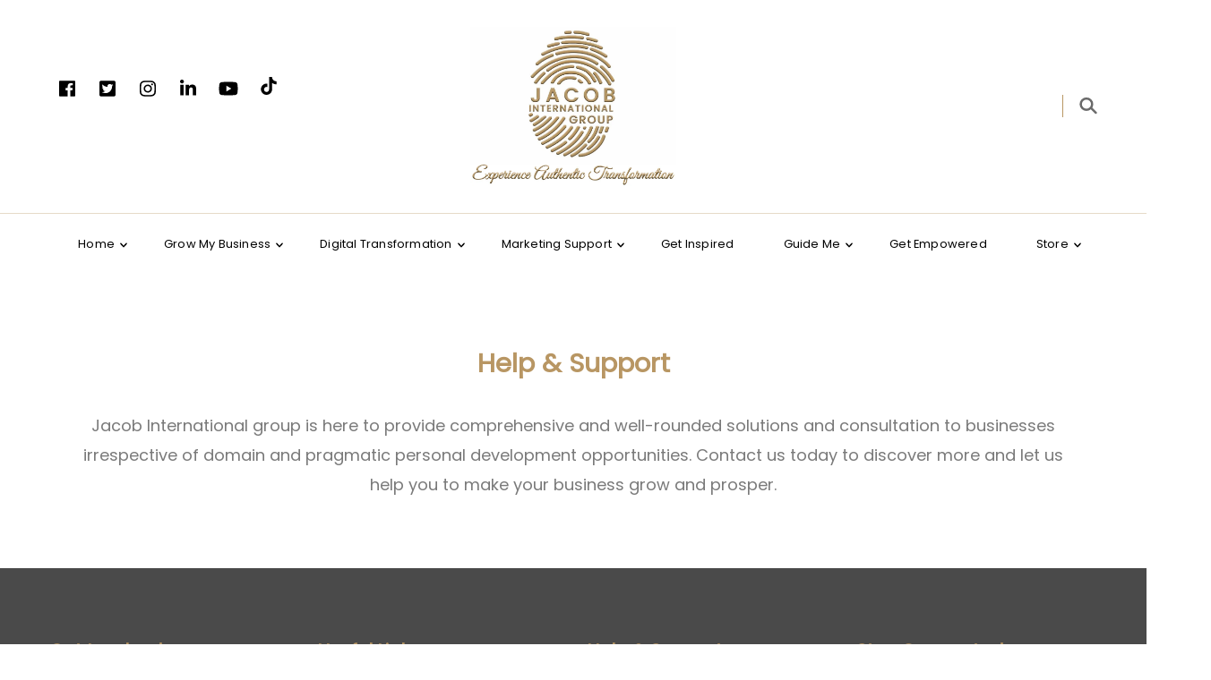

--- FILE ---
content_type: text/html; charset=UTF-8
request_url: https://jacobinternationalgroup.com/help-support/
body_size: 34453
content:
    <!DOCTYPE html>
    <html lang="en-US">
    <head itemscope itemtype="https://schema.org/WebSite">
	    <meta charset="UTF-8">
    <meta name="viewport" content="width=device-width, initial-scale=1">
    <link rel="profile" href="https://gmpg.org/xfn/11">
    <meta name='robots' content='index, follow, max-image-preview:large, max-snippet:-1, max-video-preview:-1' />
<script>window._wca = window._wca || [];</script>

	<!-- This site is optimized with the Yoast SEO plugin v22.8 - https://yoast.com/wordpress/plugins/seo/ -->
	<title>Help and Support - Grow your Business - Jacob International Group</title>
	<meta name="description" content="Help and Support - Jacob International group is here to provide comprehensive and well-rounded solutions and consultation to businesses." />
	<link rel="canonical" href="https://jacobinternationalgroup.com/help-support/" />
	<meta property="og:locale" content="en_US" />
	<meta property="og:type" content="article" />
	<meta property="og:title" content="Help and Support - Grow your Business - Jacob International Group" />
	<meta property="og:description" content="Help and Support - Jacob International group is here to provide comprehensive and well-rounded solutions and consultation to businesses." />
	<meta property="og:url" content="https://jacobinternationalgroup.com/help-support/" />
	<meta property="og:site_name" content="Jacob International Group" />
	<meta property="article:modified_time" content="2022-08-17T16:53:35+00:00" />
	<meta name="twitter:card" content="summary_large_image" />
	<meta name="twitter:label1" content="Est. reading time" />
	<meta name="twitter:data1" content="3 minutes" />
	<script type="application/ld+json" class="yoast-schema-graph">{"@context":"https://schema.org","@graph":[{"@type":"WebPage","@id":"https://jacobinternationalgroup.com/help-support/","url":"https://jacobinternationalgroup.com/help-support/","name":"Help and Support - Grow your Business - Jacob International Group","isPartOf":{"@id":"https://jacobinternationalgroup.com/#website"},"datePublished":"2020-10-17T14:00:45+00:00","dateModified":"2022-08-17T16:53:35+00:00","description":"Help and Support - Jacob International group is here to provide comprehensive and well-rounded solutions and consultation to businesses.","breadcrumb":{"@id":"https://jacobinternationalgroup.com/help-support/#breadcrumb"},"inLanguage":"en-US","potentialAction":[{"@type":"ReadAction","target":["https://jacobinternationalgroup.com/help-support/"]}]},{"@type":"BreadcrumbList","@id":"https://jacobinternationalgroup.com/help-support/#breadcrumb","itemListElement":[{"@type":"ListItem","position":1,"name":"Home","item":"https://jacobinternationalgroup.com/"},{"@type":"ListItem","position":2,"name":"Help and Support"}]},{"@type":"WebSite","@id":"https://jacobinternationalgroup.com/#website","url":"https://jacobinternationalgroup.com/","name":"Jacob International Group","description":"","publisher":{"@id":"https://jacobinternationalgroup.com/#organization"},"potentialAction":[{"@type":"SearchAction","target":{"@type":"EntryPoint","urlTemplate":"https://jacobinternationalgroup.com/?s={search_term_string}"},"query-input":"required name=search_term_string"}],"inLanguage":"en-US"},{"@type":"Organization","@id":"https://jacobinternationalgroup.com/#organization","name":"Jacob International Group","url":"https://jacobinternationalgroup.com/","logo":{"@type":"ImageObject","inLanguage":"en-US","@id":"https://jacobinternationalgroup.com/#/schema/logo/image/","url":"https://jacobinternationalgroup.com/wp-content/uploads/2022/02/JIG-Logo.jpg","contentUrl":"https://jacobinternationalgroup.com/wp-content/uploads/2022/02/JIG-Logo.jpg","width":908,"height":702,"caption":"Jacob International Group"},"image":{"@id":"https://jacobinternationalgroup.com/#/schema/logo/image/"}}]}</script>
	<!-- / Yoast SEO plugin. -->


<link rel='dns-prefetch' href='//stats.wp.com' />
<link rel='dns-prefetch' href='//fonts.googleapis.com' />
<link rel="alternate" type="application/rss+xml" title="Jacob International Group &raquo; Feed" href="https://jacobinternationalgroup.com/feed/" />
<link rel="alternate" type="application/rss+xml" title="Jacob International Group &raquo; Comments Feed" href="https://jacobinternationalgroup.com/comments/feed/" />
<script type="text/javascript">
/* <![CDATA[ */
window._wpemojiSettings = {"baseUrl":"https:\/\/s.w.org\/images\/core\/emoji\/15.0.3\/72x72\/","ext":".png","svgUrl":"https:\/\/s.w.org\/images\/core\/emoji\/15.0.3\/svg\/","svgExt":".svg","source":{"concatemoji":"https:\/\/jacobinternationalgroup.com\/wp-includes\/js\/wp-emoji-release.min.js?ver=6.5.7"}};
/*! This file is auto-generated */
!function(i,n){var o,s,e;function c(e){try{var t={supportTests:e,timestamp:(new Date).valueOf()};sessionStorage.setItem(o,JSON.stringify(t))}catch(e){}}function p(e,t,n){e.clearRect(0,0,e.canvas.width,e.canvas.height),e.fillText(t,0,0);var t=new Uint32Array(e.getImageData(0,0,e.canvas.width,e.canvas.height).data),r=(e.clearRect(0,0,e.canvas.width,e.canvas.height),e.fillText(n,0,0),new Uint32Array(e.getImageData(0,0,e.canvas.width,e.canvas.height).data));return t.every(function(e,t){return e===r[t]})}function u(e,t,n){switch(t){case"flag":return n(e,"\ud83c\udff3\ufe0f\u200d\u26a7\ufe0f","\ud83c\udff3\ufe0f\u200b\u26a7\ufe0f")?!1:!n(e,"\ud83c\uddfa\ud83c\uddf3","\ud83c\uddfa\u200b\ud83c\uddf3")&&!n(e,"\ud83c\udff4\udb40\udc67\udb40\udc62\udb40\udc65\udb40\udc6e\udb40\udc67\udb40\udc7f","\ud83c\udff4\u200b\udb40\udc67\u200b\udb40\udc62\u200b\udb40\udc65\u200b\udb40\udc6e\u200b\udb40\udc67\u200b\udb40\udc7f");case"emoji":return!n(e,"\ud83d\udc26\u200d\u2b1b","\ud83d\udc26\u200b\u2b1b")}return!1}function f(e,t,n){var r="undefined"!=typeof WorkerGlobalScope&&self instanceof WorkerGlobalScope?new OffscreenCanvas(300,150):i.createElement("canvas"),a=r.getContext("2d",{willReadFrequently:!0}),o=(a.textBaseline="top",a.font="600 32px Arial",{});return e.forEach(function(e){o[e]=t(a,e,n)}),o}function t(e){var t=i.createElement("script");t.src=e,t.defer=!0,i.head.appendChild(t)}"undefined"!=typeof Promise&&(o="wpEmojiSettingsSupports",s=["flag","emoji"],n.supports={everything:!0,everythingExceptFlag:!0},e=new Promise(function(e){i.addEventListener("DOMContentLoaded",e,{once:!0})}),new Promise(function(t){var n=function(){try{var e=JSON.parse(sessionStorage.getItem(o));if("object"==typeof e&&"number"==typeof e.timestamp&&(new Date).valueOf()<e.timestamp+604800&&"object"==typeof e.supportTests)return e.supportTests}catch(e){}return null}();if(!n){if("undefined"!=typeof Worker&&"undefined"!=typeof OffscreenCanvas&&"undefined"!=typeof URL&&URL.createObjectURL&&"undefined"!=typeof Blob)try{var e="postMessage("+f.toString()+"("+[JSON.stringify(s),u.toString(),p.toString()].join(",")+"));",r=new Blob([e],{type:"text/javascript"}),a=new Worker(URL.createObjectURL(r),{name:"wpTestEmojiSupports"});return void(a.onmessage=function(e){c(n=e.data),a.terminate(),t(n)})}catch(e){}c(n=f(s,u,p))}t(n)}).then(function(e){for(var t in e)n.supports[t]=e[t],n.supports.everything=n.supports.everything&&n.supports[t],"flag"!==t&&(n.supports.everythingExceptFlag=n.supports.everythingExceptFlag&&n.supports[t]);n.supports.everythingExceptFlag=n.supports.everythingExceptFlag&&!n.supports.flag,n.DOMReady=!1,n.readyCallback=function(){n.DOMReady=!0}}).then(function(){return e}).then(function(){var e;n.supports.everything||(n.readyCallback(),(e=n.source||{}).concatemoji?t(e.concatemoji):e.wpemoji&&e.twemoji&&(t(e.twemoji),t(e.wpemoji)))}))}((window,document),window._wpemojiSettings);
/* ]]> */
</script>
<link rel='stylesheet' id='sbi_styles-css' href='https://jacobinternationalgroup.com/wp-content/plugins/instagram-feed/css/sbi-styles.min.css?ver=6.3.1' type='text/css' media='all' />
<style id='wp-emoji-styles-inline-css' type='text/css'>

	img.wp-smiley, img.emoji {
		display: inline !important;
		border: none !important;
		box-shadow: none !important;
		height: 1em !important;
		width: 1em !important;
		margin: 0 0.07em !important;
		vertical-align: -0.1em !important;
		background: none !important;
		padding: 0 !important;
	}
</style>
<link rel='stylesheet' id='mediaelement-css' href='https://jacobinternationalgroup.com/wp-includes/js/mediaelement/mediaelementplayer-legacy.min.css?ver=4.2.17' type='text/css' media='all' />
<link rel='stylesheet' id='wp-mediaelement-css' href='https://jacobinternationalgroup.com/wp-includes/js/mediaelement/wp-mediaelement.min.css?ver=6.5.7' type='text/css' media='all' />
<style id='jetpack-sharing-buttons-style-inline-css' type='text/css'>
.jetpack-sharing-buttons__services-list{display:flex;flex-direction:row;flex-wrap:wrap;gap:0;list-style-type:none;margin:5px;padding:0}.jetpack-sharing-buttons__services-list.has-small-icon-size{font-size:12px}.jetpack-sharing-buttons__services-list.has-normal-icon-size{font-size:16px}.jetpack-sharing-buttons__services-list.has-large-icon-size{font-size:24px}.jetpack-sharing-buttons__services-list.has-huge-icon-size{font-size:36px}@media print{.jetpack-sharing-buttons__services-list{display:none!important}}.editor-styles-wrapper .wp-block-jetpack-sharing-buttons{gap:0;padding-inline-start:0}ul.jetpack-sharing-buttons__services-list.has-background{padding:1.25em 2.375em}
</style>
<style id='classic-theme-styles-inline-css' type='text/css'>
/*! This file is auto-generated */
.wp-block-button__link{color:#fff;background-color:#32373c;border-radius:9999px;box-shadow:none;text-decoration:none;padding:calc(.667em + 2px) calc(1.333em + 2px);font-size:1.125em}.wp-block-file__button{background:#32373c;color:#fff;text-decoration:none}
</style>
<style id='global-styles-inline-css' type='text/css'>
body{--wp--preset--color--black: #000000;--wp--preset--color--cyan-bluish-gray: #abb8c3;--wp--preset--color--white: #ffffff;--wp--preset--color--pale-pink: #f78da7;--wp--preset--color--vivid-red: #cf2e2e;--wp--preset--color--luminous-vivid-orange: #ff6900;--wp--preset--color--luminous-vivid-amber: #fcb900;--wp--preset--color--light-green-cyan: #7bdcb5;--wp--preset--color--vivid-green-cyan: #00d084;--wp--preset--color--pale-cyan-blue: #8ed1fc;--wp--preset--color--vivid-cyan-blue: #0693e3;--wp--preset--color--vivid-purple: #9b51e0;--wp--preset--gradient--vivid-cyan-blue-to-vivid-purple: linear-gradient(135deg,rgba(6,147,227,1) 0%,rgb(155,81,224) 100%);--wp--preset--gradient--light-green-cyan-to-vivid-green-cyan: linear-gradient(135deg,rgb(122,220,180) 0%,rgb(0,208,130) 100%);--wp--preset--gradient--luminous-vivid-amber-to-luminous-vivid-orange: linear-gradient(135deg,rgba(252,185,0,1) 0%,rgba(255,105,0,1) 100%);--wp--preset--gradient--luminous-vivid-orange-to-vivid-red: linear-gradient(135deg,rgba(255,105,0,1) 0%,rgb(207,46,46) 100%);--wp--preset--gradient--very-light-gray-to-cyan-bluish-gray: linear-gradient(135deg,rgb(238,238,238) 0%,rgb(169,184,195) 100%);--wp--preset--gradient--cool-to-warm-spectrum: linear-gradient(135deg,rgb(74,234,220) 0%,rgb(151,120,209) 20%,rgb(207,42,186) 40%,rgb(238,44,130) 60%,rgb(251,105,98) 80%,rgb(254,248,76) 100%);--wp--preset--gradient--blush-light-purple: linear-gradient(135deg,rgb(255,206,236) 0%,rgb(152,150,240) 100%);--wp--preset--gradient--blush-bordeaux: linear-gradient(135deg,rgb(254,205,165) 0%,rgb(254,45,45) 50%,rgb(107,0,62) 100%);--wp--preset--gradient--luminous-dusk: linear-gradient(135deg,rgb(255,203,112) 0%,rgb(199,81,192) 50%,rgb(65,88,208) 100%);--wp--preset--gradient--pale-ocean: linear-gradient(135deg,rgb(255,245,203) 0%,rgb(182,227,212) 50%,rgb(51,167,181) 100%);--wp--preset--gradient--electric-grass: linear-gradient(135deg,rgb(202,248,128) 0%,rgb(113,206,126) 100%);--wp--preset--gradient--midnight: linear-gradient(135deg,rgb(2,3,129) 0%,rgb(40,116,252) 100%);--wp--preset--font-size--small: 13px;--wp--preset--font-size--medium: 20px;--wp--preset--font-size--large: 36px;--wp--preset--font-size--x-large: 42px;--wp--preset--spacing--20: 0.44rem;--wp--preset--spacing--30: 0.67rem;--wp--preset--spacing--40: 1rem;--wp--preset--spacing--50: 1.5rem;--wp--preset--spacing--60: 2.25rem;--wp--preset--spacing--70: 3.38rem;--wp--preset--spacing--80: 5.06rem;--wp--preset--shadow--natural: 6px 6px 9px rgba(0, 0, 0, 0.2);--wp--preset--shadow--deep: 12px 12px 50px rgba(0, 0, 0, 0.4);--wp--preset--shadow--sharp: 6px 6px 0px rgba(0, 0, 0, 0.2);--wp--preset--shadow--outlined: 6px 6px 0px -3px rgba(255, 255, 255, 1), 6px 6px rgba(0, 0, 0, 1);--wp--preset--shadow--crisp: 6px 6px 0px rgba(0, 0, 0, 1);}:where(.is-layout-flex){gap: 0.5em;}:where(.is-layout-grid){gap: 0.5em;}body .is-layout-flex{display: flex;}body .is-layout-flex{flex-wrap: wrap;align-items: center;}body .is-layout-flex > *{margin: 0;}body .is-layout-grid{display: grid;}body .is-layout-grid > *{margin: 0;}:where(.wp-block-columns.is-layout-flex){gap: 2em;}:where(.wp-block-columns.is-layout-grid){gap: 2em;}:where(.wp-block-post-template.is-layout-flex){gap: 1.25em;}:where(.wp-block-post-template.is-layout-grid){gap: 1.25em;}.has-black-color{color: var(--wp--preset--color--black) !important;}.has-cyan-bluish-gray-color{color: var(--wp--preset--color--cyan-bluish-gray) !important;}.has-white-color{color: var(--wp--preset--color--white) !important;}.has-pale-pink-color{color: var(--wp--preset--color--pale-pink) !important;}.has-vivid-red-color{color: var(--wp--preset--color--vivid-red) !important;}.has-luminous-vivid-orange-color{color: var(--wp--preset--color--luminous-vivid-orange) !important;}.has-luminous-vivid-amber-color{color: var(--wp--preset--color--luminous-vivid-amber) !important;}.has-light-green-cyan-color{color: var(--wp--preset--color--light-green-cyan) !important;}.has-vivid-green-cyan-color{color: var(--wp--preset--color--vivid-green-cyan) !important;}.has-pale-cyan-blue-color{color: var(--wp--preset--color--pale-cyan-blue) !important;}.has-vivid-cyan-blue-color{color: var(--wp--preset--color--vivid-cyan-blue) !important;}.has-vivid-purple-color{color: var(--wp--preset--color--vivid-purple) !important;}.has-black-background-color{background-color: var(--wp--preset--color--black) !important;}.has-cyan-bluish-gray-background-color{background-color: var(--wp--preset--color--cyan-bluish-gray) !important;}.has-white-background-color{background-color: var(--wp--preset--color--white) !important;}.has-pale-pink-background-color{background-color: var(--wp--preset--color--pale-pink) !important;}.has-vivid-red-background-color{background-color: var(--wp--preset--color--vivid-red) !important;}.has-luminous-vivid-orange-background-color{background-color: var(--wp--preset--color--luminous-vivid-orange) !important;}.has-luminous-vivid-amber-background-color{background-color: var(--wp--preset--color--luminous-vivid-amber) !important;}.has-light-green-cyan-background-color{background-color: var(--wp--preset--color--light-green-cyan) !important;}.has-vivid-green-cyan-background-color{background-color: var(--wp--preset--color--vivid-green-cyan) !important;}.has-pale-cyan-blue-background-color{background-color: var(--wp--preset--color--pale-cyan-blue) !important;}.has-vivid-cyan-blue-background-color{background-color: var(--wp--preset--color--vivid-cyan-blue) !important;}.has-vivid-purple-background-color{background-color: var(--wp--preset--color--vivid-purple) !important;}.has-black-border-color{border-color: var(--wp--preset--color--black) !important;}.has-cyan-bluish-gray-border-color{border-color: var(--wp--preset--color--cyan-bluish-gray) !important;}.has-white-border-color{border-color: var(--wp--preset--color--white) !important;}.has-pale-pink-border-color{border-color: var(--wp--preset--color--pale-pink) !important;}.has-vivid-red-border-color{border-color: var(--wp--preset--color--vivid-red) !important;}.has-luminous-vivid-orange-border-color{border-color: var(--wp--preset--color--luminous-vivid-orange) !important;}.has-luminous-vivid-amber-border-color{border-color: var(--wp--preset--color--luminous-vivid-amber) !important;}.has-light-green-cyan-border-color{border-color: var(--wp--preset--color--light-green-cyan) !important;}.has-vivid-green-cyan-border-color{border-color: var(--wp--preset--color--vivid-green-cyan) !important;}.has-pale-cyan-blue-border-color{border-color: var(--wp--preset--color--pale-cyan-blue) !important;}.has-vivid-cyan-blue-border-color{border-color: var(--wp--preset--color--vivid-cyan-blue) !important;}.has-vivid-purple-border-color{border-color: var(--wp--preset--color--vivid-purple) !important;}.has-vivid-cyan-blue-to-vivid-purple-gradient-background{background: var(--wp--preset--gradient--vivid-cyan-blue-to-vivid-purple) !important;}.has-light-green-cyan-to-vivid-green-cyan-gradient-background{background: var(--wp--preset--gradient--light-green-cyan-to-vivid-green-cyan) !important;}.has-luminous-vivid-amber-to-luminous-vivid-orange-gradient-background{background: var(--wp--preset--gradient--luminous-vivid-amber-to-luminous-vivid-orange) !important;}.has-luminous-vivid-orange-to-vivid-red-gradient-background{background: var(--wp--preset--gradient--luminous-vivid-orange-to-vivid-red) !important;}.has-very-light-gray-to-cyan-bluish-gray-gradient-background{background: var(--wp--preset--gradient--very-light-gray-to-cyan-bluish-gray) !important;}.has-cool-to-warm-spectrum-gradient-background{background: var(--wp--preset--gradient--cool-to-warm-spectrum) !important;}.has-blush-light-purple-gradient-background{background: var(--wp--preset--gradient--blush-light-purple) !important;}.has-blush-bordeaux-gradient-background{background: var(--wp--preset--gradient--blush-bordeaux) !important;}.has-luminous-dusk-gradient-background{background: var(--wp--preset--gradient--luminous-dusk) !important;}.has-pale-ocean-gradient-background{background: var(--wp--preset--gradient--pale-ocean) !important;}.has-electric-grass-gradient-background{background: var(--wp--preset--gradient--electric-grass) !important;}.has-midnight-gradient-background{background: var(--wp--preset--gradient--midnight) !important;}.has-small-font-size{font-size: var(--wp--preset--font-size--small) !important;}.has-medium-font-size{font-size: var(--wp--preset--font-size--medium) !important;}.has-large-font-size{font-size: var(--wp--preset--font-size--large) !important;}.has-x-large-font-size{font-size: var(--wp--preset--font-size--x-large) !important;}
.wp-block-navigation a:where(:not(.wp-element-button)){color: inherit;}
:where(.wp-block-post-template.is-layout-flex){gap: 1.25em;}:where(.wp-block-post-template.is-layout-grid){gap: 1.25em;}
:where(.wp-block-columns.is-layout-flex){gap: 2em;}:where(.wp-block-columns.is-layout-grid){gap: 2em;}
.wp-block-pullquote{font-size: 1.5em;line-height: 1.6;}
</style>
<link rel='stylesheet' id='accordion-slider-css-css' href='https://jacobinternationalgroup.com/wp-content/plugins/accordion-slider-gallery/assets/css/accordion-slider.css?ver=2.7' type='text/css' media='all' />
<link rel='stylesheet' id='blossomthemes-email-newsletter-css' href='https://jacobinternationalgroup.com/wp-content/plugins/blossomthemes-email-newsletter/public/css/blossomthemes-email-newsletter-public.min.css?ver=2.2.7' type='text/css' media='all' />
<link rel='stylesheet' id='blossomthemes-instagram-feed-css' href='https://jacobinternationalgroup.com/wp-content/plugins/blossomthemes-instagram-feed/public/css/blossomthemes-instagram-feed-public.css?ver=2.0.5' type='text/css' media='all' />
<link rel='stylesheet' id='magnific-popup-css' href='https://jacobinternationalgroup.com/wp-content/plugins/blossomthemes-instagram-feed/public/css/magnific-popup.min.css?ver=1.0.0' type='text/css' media='all' />
<link rel='stylesheet' id='blossomthemes-toolkit-css' href='https://jacobinternationalgroup.com/wp-content/plugins/blossomthemes-toolkit/public/css/blossomthemes-toolkit-public.min.css?ver=2.2.6' type='text/css' media='all' />
<link rel='stylesheet' id='contact-form-7-css' href='https://jacobinternationalgroup.com/wp-content/plugins/contact-form-7/includes/css/styles.css?ver=5.9.5' type='text/css' media='all' />
<link rel='stylesheet' id='ctf_styles-css' href='https://jacobinternationalgroup.com/wp-content/plugins/custom-twitter-feeds/css/ctf-styles.min.css?ver=2.2.2' type='text/css' media='all' />
<link rel='stylesheet' id='SFSImainCss-css' href='https://jacobinternationalgroup.com/wp-content/plugins/ultimate-social-media-icons/css/sfsi-style.css?ver=2.9.1' type='text/css' media='all' />
<link rel='stylesheet' id='woocommerce-layout-css' href='https://jacobinternationalgroup.com/wp-content/plugins/woocommerce/assets/css/woocommerce-layout.css?ver=8.9.4' type='text/css' media='all' />
<style id='woocommerce-layout-inline-css' type='text/css'>

	.infinite-scroll .woocommerce-pagination {
		display: none;
	}
</style>
<link rel='stylesheet' id='woocommerce-smallscreen-css' href='https://jacobinternationalgroup.com/wp-content/plugins/woocommerce/assets/css/woocommerce-smallscreen.css?ver=8.9.4' type='text/css' media='only screen and (max-width: 768px)' />
<link rel='stylesheet' id='woocommerce-general-css' href='https://jacobinternationalgroup.com/wp-content/plugins/woocommerce/assets/css/woocommerce.css?ver=8.9.4' type='text/css' media='all' />
<style id='woocommerce-inline-inline-css' type='text/css'>
.woocommerce form .form-row .required { visibility: visible; }
</style>
<link rel='stylesheet' id='ppress-frontend-css' href='https://jacobinternationalgroup.com/wp-content/plugins/wp-user-avatar/assets/css/frontend.min.css?ver=4.15.9' type='text/css' media='all' />
<link rel='stylesheet' id='ppress-flatpickr-css' href='https://jacobinternationalgroup.com/wp-content/plugins/wp-user-avatar/assets/flatpickr/flatpickr.min.css?ver=4.15.9' type='text/css' media='all' />
<link rel='stylesheet' id='ppress-select2-css' href='https://jacobinternationalgroup.com/wp-content/plugins/wp-user-avatar/assets/select2/select2.min.css?ver=6.5.7' type='text/css' media='all' />
<link rel='stylesheet' id='vandana-lite-woocommerce-css' href='https://jacobinternationalgroup.com/wp-content/themes/vandana-lite/css/woocommerce.min.css?ver=1.0.6' type='text/css' media='all' />
<link rel='stylesheet' id='owl-carousel-css' href='https://jacobinternationalgroup.com/wp-content/themes/vandana-lite/css/owl.carousel.min.css?ver=2.3.4' type='text/css' media='all' />
<link rel='stylesheet' id='animate-css' href='https://jacobinternationalgroup.com/wp-content/themes/vandana-lite/css/animate.min.css?ver=3.5.2' type='text/css' media='all' />
<link rel='stylesheet' id='vandana-lite-google-fonts-css' href='https://fonts.googleapis.com/css?family=Nunito+Sans%3A200%2C200italic%2C300%2C300italic%2Cregular%2Citalic%2C600%2C600italic%2C700%2C700italic%2C800%2C800italic%2C900%2C900italic%7CHalant%3A300%2Cregular%2C500%2C600%2C700%7CHalant%3A700' type='text/css' media='all' />
<link rel='stylesheet' id='vandana-lite-css' href='https://jacobinternationalgroup.com/wp-content/themes/vandana-lite/style.css?ver=1.0.6' type='text/css' media='all' />
<link rel='stylesheet' id='vandana-lite-elementor-css' href='https://jacobinternationalgroup.com/wp-content/themes/vandana-lite/css/elementor.min.css?ver=1.0.6' type='text/css' media='all' />
<link rel='stylesheet' id='vandana-lite-gutenberg-css' href='https://jacobinternationalgroup.com/wp-content/themes/vandana-lite/css/gutenberg.min.css?ver=1.0.6' type='text/css' media='all' />
<link rel='stylesheet' id='newsletter-css' href='https://jacobinternationalgroup.com/wp-content/plugins/newsletter/style.css?ver=8.3.8' type='text/css' media='all' />
<link rel='stylesheet' id='elementor-frontend-css' href='https://jacobinternationalgroup.com/wp-content/plugins/elementor/assets/css/frontend.min.css?ver=3.21.8' type='text/css' media='all' />
<link rel='stylesheet' id='eael-general-css' href='https://jacobinternationalgroup.com/wp-content/plugins/essential-addons-for-elementor-lite/assets/front-end/css/view/general.min.css?ver=5.9.23' type='text/css' media='all' />
<link rel='stylesheet' id='eael-4848-css' href='https://jacobinternationalgroup.com/wp-content/uploads/essential-addons-elementor/eael-4848.css?ver=1660755215' type='text/css' media='all' />
<link rel='stylesheet' id='elementor-icons-css' href='https://jacobinternationalgroup.com/wp-content/plugins/elementor/assets/lib/eicons/css/elementor-icons.min.css?ver=5.29.0' type='text/css' media='all' />
<style id='elementor-icons-inline-css' type='text/css'>

		.elementor-add-new-section .elementor-add-templately-promo-button{
            background-color: #5d4fff;
            background-image: url(https://jacobinternationalgroup.com/wp-content/plugins/essential-addons-for-elementor-lite/assets/admin/images/templately/logo-icon.svg);
            background-repeat: no-repeat;
            background-position: center center;
            position: relative;
        }
        
		.elementor-add-new-section .elementor-add-templately-promo-button > i{
            height: 12px;
        }
        
        body .elementor-add-new-section .elementor-add-section-area-button {
            margin-left: 0;
        }

		.elementor-add-new-section .elementor-add-templately-promo-button{
            background-color: #5d4fff;
            background-image: url(https://jacobinternationalgroup.com/wp-content/plugins/essential-addons-for-elementor-lite/assets/admin/images/templately/logo-icon.svg);
            background-repeat: no-repeat;
            background-position: center center;
            position: relative;
        }
        
		.elementor-add-new-section .elementor-add-templately-promo-button > i{
            height: 12px;
        }
        
        body .elementor-add-new-section .elementor-add-section-area-button {
            margin-left: 0;
        }
</style>
<link rel='stylesheet' id='swiper-css' href='https://jacobinternationalgroup.com/wp-content/plugins/elementor/assets/lib/swiper/v8/css/swiper.min.css?ver=8.4.5' type='text/css' media='all' />
<link rel='stylesheet' id='elementor-post-4080-css' href='https://jacobinternationalgroup.com/wp-content/uploads/elementor/css/post-4080.css?ver=1717773495' type='text/css' media='all' />
<link rel='stylesheet' id='sbistyles-css' href='https://jacobinternationalgroup.com/wp-content/plugins/instagram-feed/css/sbi-styles.min.css?ver=6.3.1' type='text/css' media='all' />
<link rel='stylesheet' id='elementor-global-css' href='https://jacobinternationalgroup.com/wp-content/uploads/elementor/css/global.css?ver=1717773496' type='text/css' media='all' />
<link rel='stylesheet' id='elementor-post-4848-css' href='https://jacobinternationalgroup.com/wp-content/uploads/elementor/css/post-4848.css?ver=1718334296' type='text/css' media='all' />
<link rel='stylesheet' id='google-fonts-1-css' href='https://fonts.googleapis.com/css?family=Roboto%3A100%2C100italic%2C200%2C200italic%2C300%2C300italic%2C400%2C400italic%2C500%2C500italic%2C600%2C600italic%2C700%2C700italic%2C800%2C800italic%2C900%2C900italic%7CRoboto+Slab%3A100%2C100italic%2C200%2C200italic%2C300%2C300italic%2C400%2C400italic%2C500%2C500italic%2C600%2C600italic%2C700%2C700italic%2C800%2C800italic%2C900%2C900italic&#038;display=auto&#038;ver=6.5.7' type='text/css' media='all' />
<link rel="preconnect" href="https://fonts.gstatic.com/" crossorigin><script type="text/javascript" id="jquery-core-js-extra">
/* <![CDATA[ */
var bten_ajax_data = {"ajaxurl":"https:\/\/jacobinternationalgroup.com\/wp-admin\/admin-ajax.php"};
/* ]]> */
</script>
<script type="text/javascript" src="https://jacobinternationalgroup.com/wp-includes/js/jquery/jquery.min.js?ver=3.7.1" id="jquery-core-js"></script>
<script type="text/javascript" src="https://jacobinternationalgroup.com/wp-includes/js/jquery/jquery-migrate.min.js?ver=3.4.1" id="jquery-migrate-js"></script>
<script type="text/javascript" src="https://jacobinternationalgroup.com/wp-content/plugins/case-theme-core/assets/js/main.js?ver=1.0.0" id="ct-main-js-js"></script>
<script type="text/javascript" src="https://jacobinternationalgroup.com/wp-content/plugins/woocommerce/assets/js/jquery-blockui/jquery.blockUI.min.js?ver=2.7.0-wc.8.9.4" id="jquery-blockui-js" defer="defer" data-wp-strategy="defer"></script>
<script type="text/javascript" id="wc-add-to-cart-js-extra">
/* <![CDATA[ */
var wc_add_to_cart_params = {"ajax_url":"\/wp-admin\/admin-ajax.php","wc_ajax_url":"\/?wc-ajax=%%endpoint%%","i18n_view_cart":"View cart","cart_url":"https:\/\/jacobinternationalgroup.com","is_cart":"","cart_redirect_after_add":"no"};
/* ]]> */
</script>
<script type="text/javascript" src="https://jacobinternationalgroup.com/wp-content/plugins/woocommerce/assets/js/frontend/add-to-cart.min.js?ver=8.9.4" id="wc-add-to-cart-js" defer="defer" data-wp-strategy="defer"></script>
<script type="text/javascript" src="https://jacobinternationalgroup.com/wp-content/plugins/woocommerce/assets/js/js-cookie/js.cookie.min.js?ver=2.1.4-wc.8.9.4" id="js-cookie-js" defer="defer" data-wp-strategy="defer"></script>
<script type="text/javascript" id="woocommerce-js-extra">
/* <![CDATA[ */
var woocommerce_params = {"ajax_url":"\/wp-admin\/admin-ajax.php","wc_ajax_url":"\/?wc-ajax=%%endpoint%%"};
/* ]]> */
</script>
<script type="text/javascript" src="https://jacobinternationalgroup.com/wp-content/plugins/woocommerce/assets/js/frontend/woocommerce.min.js?ver=8.9.4" id="woocommerce-js" defer="defer" data-wp-strategy="defer"></script>
<script type="text/javascript" src="https://jacobinternationalgroup.com/wp-content/plugins/wp-user-avatar/assets/flatpickr/flatpickr.min.js?ver=4.15.9" id="ppress-flatpickr-js"></script>
<script type="text/javascript" src="https://jacobinternationalgroup.com/wp-content/plugins/wp-user-avatar/assets/select2/select2.min.js?ver=4.15.9" id="ppress-select2-js"></script>
<script type="text/javascript" src="https://stats.wp.com/s-202605.js" id="woocommerce-analytics-js" defer="defer" data-wp-strategy="defer"></script>
<link rel="https://api.w.org/" href="https://jacobinternationalgroup.com/wp-json/" /><link rel="alternate" type="application/json" href="https://jacobinternationalgroup.com/wp-json/wp/v2/pages/4848" /><link rel="EditURI" type="application/rsd+xml" title="RSD" href="https://jacobinternationalgroup.com/xmlrpc.php?rsd" />
<meta name="generator" content="WordPress 6.5.7" />
<meta name="generator" content="WooCommerce 8.9.4" />
<link rel='shortlink' href='https://jacobinternationalgroup.com/?p=4848' />
		<!-- Custom Logo: hide header text -->
		<style id="custom-logo-css" type="text/css">
			.site-title, .site-description {
				position: absolute;
				clip: rect(1px, 1px, 1px, 1px);
			}
		</style>
		<link rel="alternate" type="application/json+oembed" href="https://jacobinternationalgroup.com/wp-json/oembed/1.0/embed?url=https%3A%2F%2Fjacobinternationalgroup.com%2Fhelp-support%2F" />
<link rel="alternate" type="text/xml+oembed" href="https://jacobinternationalgroup.com/wp-json/oembed/1.0/embed?url=https%3A%2F%2Fjacobinternationalgroup.com%2Fhelp-support%2F&#038;format=xml" />
<meta name="generator" content="Redux 4.4.17" /><!-- Google Tag Manager -->
<script>(function(w,d,s,l,i){w[l]=w[l]||[];w[l].push({'gtm.start':
new Date().getTime(),event:'gtm.js'});var f=d.getElementsByTagName(s)[0],
j=d.createElement(s),dl=l!='dataLayer'?'&l='+l:'';j.async=true;j.src=
'https://www.googletagmanager.com/gtm.js?id='+i+dl;f.parentNode.insertBefore(j,f);
})(window,document,'script','dataLayer','GTM-W5QLZ2Z');</script>
<!-- End Google Tag Manager --><meta name="generator" content="performance-lab 3.2.0; plugins: ">
<meta name="follow.[base64]" content="9bgpqXh7ptmlVPNBLxkE"/>	<style>img#wpstats{display:none}</style>
			<noscript><style>.woocommerce-product-gallery{ opacity: 1 !important; }</style></noscript>
	<meta name="generator" content="Elementor 3.21.8; features: e_optimized_assets_loading, additional_custom_breakpoints; settings: css_print_method-external, google_font-enabled, font_display-auto">
<style type="text/css">.recentcomments a{display:inline !important;padding:0 !important;margin:0 !important;}</style><link rel="icon" href="https://jacobinternationalgroup.com/wp-content/uploads/2022/06/cropped-Logo-512x512-PXL-32x32.jpg" sizes="32x32" />
<link rel="icon" href="https://jacobinternationalgroup.com/wp-content/uploads/2022/06/cropped-Logo-512x512-PXL-192x192.jpg" sizes="192x192" />
<link rel="apple-touch-icon" href="https://jacobinternationalgroup.com/wp-content/uploads/2022/06/cropped-Logo-512x512-PXL-180x180.jpg" />
<meta name="msapplication-TileImage" content="https://jacobinternationalgroup.com/wp-content/uploads/2022/06/cropped-Logo-512x512-PXL-270x270.jpg" />
<style type='text/css' media='all'>     
    section.cta-section.style-one .widget .blossomtheme-cta-container {
        background-image: url('https://jacobinternationalgroup.com/wp-content/themes/vandana-lite/images/flower-bg.png');
    }
    section.blog-section.style-two::after {
        background-image: url('https://jacobinternationalgroup.com/wp-content/themes/vandana-lite/images/blog-section-flower-bg.png');
    }
    
    /*Typography*/

	:root {
		--primary-font: Nunito Sans;
		--secondary-font: Halant;
	}

    body,
    button,
    input,
    select,
    optgroup,
    textarea{
        font-family : Nunito Sans;
        font-size   : 18px;        
    }
    
    .site-branding .site-title{
        font-size   : 14px;
        font-family : Halant;
        font-weight : 700;
        font-style  : normal;
    }
    
    .site-branding .site-title a{
		color: #111111;
	}
    
    .custom-logo-link img{
	    width: 230px;
	    max-width: 100%;
	}
           
    </style>		<style type="text/css" id="wp-custom-css">
			@import url('https://fonts.googleapis.com/css2?family=Poppins&display=swap');

@import url('https://fonts.googleapis.com/css2?family=Great+Vibes&display=swap');
/* .main-navigation ul li .sub-menu {
   
    width: 12vw;

} */

.additional-post .article-wrap .entry-title {
    font-size: 1em;
}
.post-navigation .nav-links .nav-next a .post-title {
    text-align: left;
}
#wpforms-form-6198 div.wpforms-container-full .wpforms-form input[type=submit], div.wpforms-container-full .wpforms-form button[type=submit], div.wpforms-container-full .wpforms-form .wpforms-page-button {
    background-color: #b89663 !important;
    border: 1px solid #b89663 !important;
    color: #fff !important;
}


.sg-popup-builder-content {
    border: 1px solid #b89663;
    padding: 1em !important;
}
div#sgpb-popup-dialog-main-div {
 
	border-radius: 0px !important;
   
}
.sfsi_responsive_icons .sfsi_responsive_icon_follow_container {
 
    display: none;
}
.fa-tiktok:before {
    content: "/e07b" !important;
}

.wpforms-confirmation-container-full, div[submit-success] > .wpforms-confirmation-container-full:not(.wpforms-redirection-message) {
    background: #b896632e;
    border: 1px solid #b89663;
}

h1,h2,h3,h4,h5,h6,p,text,div,a,label,::placeholder,span,select{
	font-family: poppins !important;
}
.popupaoc-button:hover {
    
    background: #b89663 !important;
}
.widget_categories ul li, .widget_archive ul li, .widget_pages ul li, .widget_meta ul li, .widget_nav_menu ul li {
    margin-bottom: 1px;
    padding-bottom: 3px;
}
.main-navigation ul li .sub-menu li a {
    text-align: left;
}
.comments-area .comment-respond {
    background: var(--primary-color);
    
}
.sfsi_responsive_icons .sfsi_responsive_icon_follow_container {
    background-color: #b09875;
}
.sfsi_responsive_icons .sfsi_responsive_icon_facebook_container {
    background-color: #b89663;
}
.sfsi_responsive_icons .sfsi_responsive_icon_twitter_container {
    background-color: #bfa278;
}
.comment-respond .comment-reply-title {
    
    color: #fff;
}
.logged-in-as a {
    color: #fff !important;
}

.comment-form input[type="submit"]{
	background-color:#fff;
	color: #b89663;
}
.comments-area {
    
    border: 2px solid #b8966359;
    
}
.widget_bttk_social_links ul li a {
    display: block;
    width: 40px;
    height: 40px;
}
.widget_bttk_social_links ul li a {
    line-height: 40px !important;
}
.widget_bttk_social_links ul li{
	    margin-right: 5px;
  
}

.elementor-5226 .elementor-element.elementor-element-2993d9b .eael-wpforms .wpforms-submit-container .wpforms-submit {
    display: inline-block;
    width: 50%;
    background-color: #B89663;
    color: #FFFFFF;
}

.hoveranchor:hover {
    color: #b89663 !important;
    text-decoration: none;
}

.faiconclass{
	  display: inline-block;
  border-radius: 60px;
  box-shadow: 0px 0px 2px #888;
  padding: 0.5em 0.6em;
}

#archives-2{
	padding-bottom:30px;
}

li.bttk-social-icon-wrap {
    font-size: 1.5rem !important;
}

.eael-img-accordion #eael-img-accordion-51dace0 a:hover {
    flex: 12 0 1% !important;
}

.elementor-widget ul li {
    display: list-item !important;
}
.site-footer .widget ul li, .site-footer .widget ul li a, .site-footer .widget .textwidget, .site-footer .blossomthemes-email-newsletter-wrapper .text-holder, .site-footer .blossomthemes-email-newsletter-wrapper form .subscribe-inner-wrap {
    color: rgba(255,255,255,0.9);
    font-size: 0.95em;
}
.elementor-widget ul {
    margin: 0;
    padding: 0;
    list-style: disc;
	
}
li::before {
  color: #b89663 !important;
}
#sb_instagram .sb_instagram_header {
    display: none;
}


label{
	color:#b89663;
}

.paoc-popup-modal-cnt {
    background-color: #fff;
    padding: 30px 20px 20px 20px;
    margin: 15px;
    border: 1px solid #b89663;
}
.popupaoc-button {
    padding: 10px 20px;
    background: #b89663;
}



.breadcrumb-wrapper {
    display: none;
}

.site-branding .site-title {
    font-size: 25px;
}

h2.testimonial_rotator_slide_title {
    font-size: 2em !important;
}
.testimonial_rotator.template-threepigs .testimonial_rotator_quote {
    font-size: 0.7em;
    line-height: 1.2em;
    padding-bottom: 10px;
    font-weight: 300 !important;
}


.widget_bttk_social_links ul li a {
    background: none;
    border: none;
    border-radius: 100%;
    line-height: 60px;
}
.back-to-top {
    width: 50px;
}

.main-navigation ul li a:hover {
    display: inline-block;
    color: #b89663;
}

.site-footer .widget .widget-title {
    color: #b89663;
}


	
	.header-bottom {
    text-align: center;
}
	
	
	.site-footer .footer-b.has-backtotop {
    background: #b89663;
    padding-bottom: 60px;
}
	.footer-b .copyright > a, .footer-b .copyright > .author-link {
    color: #fff;
    display: inline-block;
}

@media(max-width:468px)	{
.mobile-header .primary-menu-list.active .mbl-right-block {
    background: #f3f3f3;
	}
	.elementor-4768 .elementor-element.elementor-element-f1190f3 > .elementor-element-populated {
    
    padding: 5em 1em 5em 1em !important;
}
	
	.elementor-5620 .elementor-element.elementor-element-2993d9b .eael-wpforms .wpforms-submit-container .wpforms-submit {
   
    width: 50%;
	}
}

.footer-b .footer-menu {
    display: none;
}

.site-footer .footer-b.has-backtotop {
    background: #b89663;
    padding-bottom: 10px;
}

.header-t {
    display: none;
    background: var(--primary-color);
}
:root {
    --primary-color: #b89663;
    --primary-color-rgb: 251, 172, 165;
    --secondary-color: #FFF3F3;
    
}
.header-mid {
    padding: 30px 0;
    border-bottom: 1px solid #b8966359;
}
.header-social .social-networks li {
     font-size: 1.3em;
}
.footer-t {
    background: #4a4a4a;
}		</style>
		</head>

<body data-rsssl=1 class="page-template page-template-elementor_header_footer page page-id-4848 wp-custom-logo wp-embed-responsive theme-vandana-lite sfsi_actvite_theme_flat woocommerce-no-js blp-has-blocks rightsidebar elementor-default elementor-template-full-width elementor-kit-4080 elementor-page elementor-page-4848" itemscope itemtype="https://schema.org/WebPage">

<!-- Google Tag Manager (noscript) -->
<noscript><iframe src="https://www.googletagmanager.com/ns.html?id=GTM-W5QLZ2Z"
height="0" width="0" style="display:none;visibility:hidden"></iframe></noscript>
<!-- End Google Tag Manager (noscript) -->    <div id="page" class="site">
        <a class="skip-link" href="#content">Skip to Content</a>
    
    <header id="masthead" class="site-header style-one" itemscope itemtype="https://schema.org/WPHeader">
        <div class="header-t">
            <div class="container">
                            </div>
        </div>
        <div class="header-mid">
            <div class="container">
                <div class="header-left">
                    <section style="text-align:center;" id="bttk_social_links-2" class="widget widget_bttk_social_links">   

        <ul class="social-networks">
        	                <li>
                    <a href="https://www.facebook.com/Jacob-International-group-100498672136024" target="_blank" rel="nofollow noopener noreferrer">
                        <svg class="svg-inline--fa fa-facebook fa-w-14" aria-hidden="true" data-prefix="fab" data-icon="facebook" role="img" xmlns="http://www.w3.org/2000/svg" viewBox="0 0 448 512" data-fa-i2svg=""><path fill="currentColor" d="M448 56.7v398.5c0 13.7-11.1 24.7-24.7 24.7H309.1V306.5h58.2l8.7-67.6h-67v-43.2c0-19.6 5.4-32.9 33.5-32.9h35.8v-60.5c-6.2-.8-27.4-2.7-52.2-2.7-51.6 0-87 31.5-87 89.4v49.9h-58.4v67.6h58.4V480H24.7C11.1 480 0 468.9 0 455.3V56.7C0 43.1 11.1 32 24.7 32h398.5c13.7 0 24.8 11.1 24.8 24.7z"></path></svg><!-- <i class="fab fa-facebook"></i> -->
                    </a>
                </li>    	   
                                <li>
                    <a href="https://twitter.com/jacobintlgroup" target="_blank" rel="nofollow noopener noreferrer">
                        <svg class="svg-inline--fa fa-twitter-square fa-w-14" aria-hidden="true" data-prefix="fab" data-icon="twitter-square" role="img" xmlns="http://www.w3.org/2000/svg" viewBox="0 0 448 512" data-fa-i2svg=""><path fill="currentColor" d="M400 32H48C21.5 32 0 53.5 0 80v352c0 26.5 21.5 48 48 48h352c26.5 0 48-21.5 48-48V80c0-26.5-21.5-48-48-48zm-48.9 158.8c.2 2.8.2 5.7.2 8.5 0 86.7-66 186.6-186.6 186.6-37.2 0-71.7-10.8-100.7-29.4 5.3.6 10.4.8 15.8.8 30.7 0 58.9-10.4 81.4-28-28.8-.6-53-19.5-61.3-45.5 10.1 1.5 19.2 1.5 29.6-1.2-30-6.1-52.5-32.5-52.5-64.4v-.8c8.7 4.9 18.9 7.9 29.6 8.3a65.447 65.447 0 0 1-29.2-54.6c0-12.2 3.2-23.4 8.9-33.1 32.3 39.8 80.8 65.8 135.2 68.6-9.3-44.5 24-80.6 64-80.6 18.9 0 35.9 7.9 47.9 20.7 14.8-2.8 29-8.3 41.6-15.8-4.9 15.2-15.2 28-28.8 36.1 13.2-1.4 26-5.1 37.8-10.2-8.9 13.1-20.1 24.7-32.9 34z"></path></svg><!-- <i class="fab fa-twitter-square"></i> -->
                    </a>
                </li>    	   
                                <li>
                    <a href="https://www.instagram.com/jacobintlgroup/" target="_blank" rel="nofollow noopener noreferrer">
                        <svg class="svg-inline--fa fa-instagram fa-w-14" aria-hidden="true" data-prefix="fab" data-icon="instagram" role="img" xmlns="http://www.w3.org/2000/svg" viewBox="0 0 448 512" data-fa-i2svg=""><path fill="currentColor" d="M224.1 141c-63.6 0-114.9 51.3-114.9 114.9s51.3 114.9 114.9 114.9S339 319.5 339 255.9 287.7 141 224.1 141zm0 189.6c-41.1 0-74.7-33.5-74.7-74.7s33.5-74.7 74.7-74.7 74.7 33.5 74.7 74.7-33.6 74.7-74.7 74.7zm146.4-194.3c0 14.9-12 26.8-26.8 26.8-14.9 0-26.8-12-26.8-26.8s12-26.8 26.8-26.8 26.8 12 26.8 26.8zm76.1 27.2c-1.7-35.9-9.9-67.7-36.2-93.9-26.2-26.2-58-34.4-93.9-36.2-37-2.1-147.9-2.1-184.9 0-35.8 1.7-67.6 9.9-93.9 36.1s-34.4 58-36.2 93.9c-2.1 37-2.1 147.9 0 184.9 1.7 35.9 9.9 67.7 36.2 93.9s58 34.4 93.9 36.2c37 2.1 147.9 2.1 184.9 0 35.9-1.7 67.7-9.9 93.9-36.2 26.2-26.2 34.4-58 36.2-93.9 2.1-37 2.1-147.8 0-184.8zM398.8 388c-7.8 19.6-22.9 34.7-42.6 42.6-29.5 11.7-99.5 9-132.1 9s-102.7 2.6-132.1-9c-19.6-7.8-34.7-22.9-42.6-42.6-11.7-29.5-9-99.5-9-132.1s-2.6-102.7 9-132.1c7.8-19.6 22.9-34.7 42.6-42.6 29.5-11.7 99.5-9 132.1-9s102.7-2.6 132.1 9c19.6 7.8 34.7 22.9 42.6 42.6 11.7 29.5 9 99.5 9 132.1s2.7 102.7-9 132.1z"></path></svg><!-- <i class="fab fa-instagram"></i> -->
                    </a>
                </li>    	   
                                <li>
                    <a href="https://www.linkedin.com/company/jacob-intl-group" target="_blank" rel="nofollow noopener noreferrer">
                        <svg class="svg-inline--fa fa-linkedin-in fa-w-14" aria-hidden="true" data-prefix="fab" data-icon="linkedin-in" role="img" xmlns="http://www.w3.org/2000/svg" viewBox="0 0 448 512" data-fa-i2svg=""><path fill="currentColor" d="M100.3 448H7.4V148.9h92.9V448zM53.8 108.1C24.1 108.1 0 83.5 0 53.8S24.1 0 53.8 0s53.8 24.1 53.8 53.8-24.1 54.3-53.8 54.3zM448 448h-92.7V302.4c0-34.7-.7-79.2-48.3-79.2-48.3 0-55.7 37.7-55.7 76.7V448h-92.8V148.9h89.1v40.8h1.3c12.4-23.5 42.7-48.3 87.9-48.3 94 0 111.3 61.9 111.3 142.3V448h-.1z"></path></svg><!-- <i class="fab fa-linkedin-in"></i> -->
                    </a>
                </li>    	   
                                <li>
                    <a href="https://www.youtube.com/channel/UCcv6yDYszxApOVVWFHyJGsQ" target="_blank" rel="nofollow noopener noreferrer">
                        <svg class="svg-inline--fa fa-youtube fa-w-18" aria-hidden="true" data-prefix="fab" data-icon="youtube" role="img" xmlns="http://www.w3.org/2000/svg" viewBox="0 0 576 512" data-fa-i2svg=""><path fill="currentColor" d="M549.655 124.083c-6.281-23.65-24.787-42.276-48.284-48.597C458.781 64 288 64 288 64S117.22 64 74.629 75.486c-23.497 6.322-42.003 24.947-48.284 48.597-11.412 42.867-11.412 132.305-11.412 132.305s0 89.438 11.412 132.305c6.281 23.65 24.787 41.5 48.284 47.821C117.22 448 288 448 288 448s170.78 0 213.371-11.486c23.497-6.321 42.003-24.171 48.284-47.821 11.412-42.867 11.412-132.305 11.412-132.305s0-89.438-11.412-132.305zm-317.51 213.508V175.185l142.739 81.205-142.739 81.201z"></path></svg><!-- <i class="fab fa-youtube"></i> -->
                    </a>
                </li>    	   
                                <li>
                    <a href="https://tiktok.com/@jacobintlgroup" target="_blank" rel="nofollow noopener noreferrer">
                        <svg xmlns="http://www.w3.org/2000/svg" xmlns:xlink="http://www.w3.org/1999/xlink" aria-hidden="true" focusable="false" width="1em" height="1em" style="-ms-transform: rotate(360deg); -webkit-transform: rotate(360deg); transform: rotate(360deg);" preserveAspectRatio="xMidYMid meet" viewBox="0 0 24 24"><path d="M12.525.02c1.31-.02 2.61-.01 3.91-.02c.08 1.53.63 3.09 1.75 4.17c1.12 1.11 2.7 1.62 4.24 1.79v4.03c-1.44-.05-2.89-.35-4.2-.97c-.57-.26-1.1-.59-1.62-.93c-.01 2.92.01 5.84-.02 8.75c-.08 1.4-.54 2.79-1.35 3.94c-1.31 1.92-3.58 3.17-5.91 3.21c-1.43.08-2.86-.31-4.08-1.03c-2.02-1.19-3.44-3.37-3.65-5.71c-.02-.5-.03-1-.01-1.49c.18-1.9 1.12-3.72 2.58-4.96c1.66-1.44 3.98-2.13 6.15-1.72c.02 1.48-.04 2.96-.04 4.44c-.99-.32-2.15-.23-3.02.37c-.63.41-1.11 1.04-1.36 1.75c-.21.51-.15 1.07-.14 1.61c.24 1.64 1.82 3.02 3.5 2.87c1.12-.01 2.19-.66 2.77-1.61c.19-.33.4-.67.41-1.06c.1-1.79.06-3.57.07-5.36c.01-4.03-.01-8.05.02-12.07z" fill="#000"></path></svg><!-- <i class="fas fa-music"></i> -->
                    </a>
                </li>    	   
                    	</ul>
</section>
                </div>
                        <div class="site-branding" itemscope itemtype="https://schema.org/Organization">  
            <div class="site-logo">
                <a href="https://jacobinternationalgroup.com/" class="custom-logo-link" rel="home"><img fetchpriority="high" width="908" height="702" src="https://jacobinternationalgroup.com/wp-content/uploads/2022/02/JIG-Logo.jpg" class="custom-logo" alt="Jacob International Group" decoding="async" srcset="https://jacobinternationalgroup.com/wp-content/uploads/2022/02/JIG-Logo.jpg 908w, https://jacobinternationalgroup.com/wp-content/uploads/2022/02/JIG-Logo-300x232.jpg 300w, https://jacobinternationalgroup.com/wp-content/uploads/2022/02/JIG-Logo-768x594.jpg 768w, https://jacobinternationalgroup.com/wp-content/uploads/2022/02/JIG-Logo-600x464.jpg 600w" sizes="(max-width: 908px) 100vw, 908px" /></a>            </div>

            <div class="site-title-wrap">                    <p class="site-title" itemprop="name"><a href="https://jacobinternationalgroup.com/" rel="home" itemprop="url">Jacob International Group</a></p>
                </div>        </div>    
                    <div class="header-right">
                    <div class="header-cart"></div>    <div class="header-search">
        <button class="search-toggle" data-toggle-target=".search-modal" data-toggle-body-class="showing-search-modal" data-set-focus=".search-modal .search-field" aria-expanded="false">
            <svg xmlns="http://www.w3.org/2000/svg" width="22.691" height="21.932" viewBox="0 0 22.691 21.932">
                <g id="Group_258" data-name="Group 258" transform="matrix(0.966, -0.259, 0.259, 0.966, -1515.787, 248.902)">
                    <g id="Ellipse_9" data-name="Ellipse 9" transform="translate(1525.802 162.18) rotate(-30)" fill="none" stroke="#6a6a6a" stroke-width="2.5">
                        <circle cx="7.531" cy="7.531" r="7.531" stroke="none"/>
                        <circle cx="7.531" cy="7.531" r="6.281" fill="none"/>
                    </g>
                    <path id="Path_4339" data-name="Path 4339" d="M0,0V7" transform="translate(1540.052 170.724) rotate(-30)" fill="none" stroke="#6a6a6a" stroke-linecap="round" stroke-width="2.5"/>
                </g>
            </svg>
        </button>
        <div class="header-search-wrap search-modal cover-modal" data-modal-target-string=".search-modal">
            <div class="header-search-inner-wrap">
                <form role="search" method="get" class="search-form" action="https://jacobinternationalgroup.com/"><label><span class="screen-reader-text">Search for:</span><input type="search" class="search-field" placeholder="Type &amp; Hit Enter" value="" name="s" /></label><input type="submit" id="submit-field" class="search-submit" value="Search" /></form>            <button class="close" data-toggle-target=".search-modal" data-toggle-body-class="showing-search-modal" data-set-focus=".search-modal .search-field" aria-expanded="false"></button>
            </div>
        </div>
    </div><!-- .header-search -->
                    </div>
            </div>
        </div>
        <div class="header-bottom">
            <div class="container">
                    	<nav id="site-navigation" class="main-navigation" role="navigation" itemscope itemtype="https://schema.org/SiteNavigationElement">
            <button class="toggle-btn">
                <span class="toggle-bar"></span>
                <span class="toggle-bar"></span>
                <span class="toggle-bar"></span>
            </button>
    		<div class="menu-main-menu-primary-container"><ul id="primary-menu" class="nav-menu"><li id="menu-item-8638" class="menu-item menu-item-type-post_type menu-item-object-page menu-item-home menu-item-has-children menu-item-8638"><a href="https://jacobinternationalgroup.com/">Home</a>
<ul class="sub-menu">
	<li id="menu-item-8647" class="menu-item menu-item-type-post_type menu-item-object-page menu-item-8647"><a href="https://jacobinternationalgroup.com/about-us/">About Us</a></li>
	<li id="menu-item-8648" class="menu-item menu-item-type-post_type menu-item-object-page menu-item-8648"><a href="https://jacobinternationalgroup.com/meet-the-founder/">Meet the Founder</a></li>
	<li id="menu-item-8649" class="menu-item menu-item-type-post_type menu-item-object-page menu-item-8649"><a href="https://jacobinternationalgroup.com/mission/">Mission</a></li>
	<li id="menu-item-8650" class="menu-item menu-item-type-post_type menu-item-object-page menu-item-8650"><a href="https://jacobinternationalgroup.com/company-culture/">Culture</a></li>
</ul>
</li>
<li id="menu-item-8639" class="menu-item menu-item-type-custom menu-item-object-custom menu-item-has-children menu-item-8639"><a href="https://jacobinternationalgroup.com/grow-my-business">Grow My Business</a>
<ul class="sub-menu">
	<li id="menu-item-8651" class="menu-item menu-item-type-post_type menu-item-object-page menu-item-8651"><a href="https://jacobinternationalgroup.com/research/">Research</a></li>
	<li id="menu-item-9985" class="menu-item menu-item-type-post_type menu-item-object-page menu-item-9985"><a href="https://jacobinternationalgroup.com/business-strategy-and-development/">Business Strategy</a></li>
	<li id="menu-item-8656" class="menu-item menu-item-type-post_type menu-item-object-page menu-item-8656"><a href="https://jacobinternationalgroup.com/business-counseling/">Business Counseling</a></li>
	<li id="menu-item-8657" class="menu-item menu-item-type-post_type menu-item-object-page menu-item-8657"><a href="https://jacobinternationalgroup.com/business-support-services/">Business Support</a></li>
	<li id="menu-item-8658" class="menu-item menu-item-type-post_type menu-item-object-page menu-item-8658"><a href="https://jacobinternationalgroup.com/business-training/">Business Training</a></li>
	<li id="menu-item-8659" class="menu-item menu-item-type-post_type menu-item-object-page menu-item-8659"><a href="https://jacobinternationalgroup.com/affiliates/">Business Development</a></li>
</ul>
</li>
<li id="menu-item-8654" class="menu-item menu-item-type-post_type menu-item-object-page menu-item-has-children menu-item-8654"><a href="https://jacobinternationalgroup.com/digital-transformation-and-innovation/">Digital Transformation</a>
<ul class="sub-menu">
	<li id="menu-item-8829" class="menu-item menu-item-type-post_type menu-item-object-page menu-item-8829"><a href="https://jacobinternationalgroup.com/business-intelligence/">Business Intelligence</a></li>
	<li id="menu-item-8949" class="menu-item menu-item-type-post_type menu-item-object-page menu-item-8949"><a href="https://jacobinternationalgroup.com/customer-360-degrees/">Customer 360 Degrees</a></li>
	<li id="menu-item-8846" class="menu-item menu-item-type-post_type menu-item-object-page menu-item-8846"><a href="https://jacobinternationalgroup.com/customer-journey-management/">Customer Journey Management</a></li>
	<li id="menu-item-8950" class="menu-item menu-item-type-post_type menu-item-object-page menu-item-8950"><a href="https://jacobinternationalgroup.com/customer-experience/">Customer Experience</a></li>
	<li id="menu-item-8655" class="menu-item menu-item-type-post_type menu-item-object-page menu-item-8655"><a href="https://jacobinternationalgroup.com/mobile-applications/">Mobile Applications</a></li>
	<li id="menu-item-8664" class="menu-item menu-item-type-post_type menu-item-object-page menu-item-8664"><a href="https://jacobinternationalgroup.com/website-development/">Website Development</a></li>
	<li id="menu-item-9132" class="menu-item menu-item-type-post_type menu-item-object-page menu-item-9132"><a href="https://jacobinternationalgroup.com/digital-solutions/">Digital Solutions</a></li>
</ul>
</li>
<li id="menu-item-8641" class="menu-item menu-item-type-post_type menu-item-object-page menu-item-has-children menu-item-8641"><a href="https://jacobinternationalgroup.com/marketing-support-services/">Marketing Support</a>
<ul class="sub-menu">
	<li id="menu-item-8660" class="menu-item menu-item-type-post_type menu-item-object-page menu-item-8660"><a href="https://jacobinternationalgroup.com/branding-strategy-design-and-integration/">Brand Transformation</a></li>
	<li id="menu-item-8661" class="menu-item menu-item-type-post_type menu-item-object-page menu-item-8661"><a href="https://jacobinternationalgroup.com/marketing-strategy-and-planning/">Marketing Strategy</a></li>
	<li id="menu-item-8662" class="menu-item menu-item-type-post_type menu-item-object-page menu-item-8662"><a href="https://jacobinternationalgroup.com/digital-media/">Digital Media</a></li>
	<li id="menu-item-8663" class="menu-item menu-item-type-post_type menu-item-object-page menu-item-8663"><a href="https://jacobinternationalgroup.com/social-media/">Social Media</a></li>
	<li id="menu-item-8665" class="menu-item menu-item-type-post_type menu-item-object-page menu-item-8665"><a href="https://jacobinternationalgroup.com/search-engine-optimization/">SEO</a></li>
	<li id="menu-item-8666" class="menu-item menu-item-type-post_type menu-item-object-page menu-item-8666"><a href="https://jacobinternationalgroup.com/content-marketing/">Content Marketing</a></li>
	<li id="menu-item-8667" class="menu-item menu-item-type-post_type menu-item-object-page menu-item-8667"><a href="https://jacobinternationalgroup.com/graphic-design-and-creative-support/">Creative Design</a></li>
	<li id="menu-item-8668" class="menu-item menu-item-type-post_type menu-item-object-page menu-item-8668"><a href="https://jacobinternationalgroup.com/video-animations-and-audio/">Video Animation</a></li>
</ul>
</li>
<li id="menu-item-8643" class="menu-item menu-item-type-custom menu-item-object-custom menu-item-8643"><a href="https://jacobinternationalgroup.com/inspire-me/">Get Inspired</a></li>
<li id="menu-item-8644" class="menu-item menu-item-type-post_type menu-item-object-page menu-item-has-children menu-item-8644"><a href="https://jacobinternationalgroup.com/guide-me/">Guide Me</a>
<ul class="sub-menu">
	<li id="menu-item-8669" class="menu-item menu-item-type-post_type menu-item-object-page menu-item-8669"><a href="https://jacobinternationalgroup.com/career-development/">Career Development</a></li>
	<li id="menu-item-8670" class="menu-item menu-item-type-post_type menu-item-object-page menu-item-8670"><a href="https://jacobinternationalgroup.com/mentorship/">Mentorship Program</a></li>
	<li id="menu-item-8671" class="menu-item menu-item-type-post_type menu-item-object-page menu-item-8671"><a href="https://jacobinternationalgroup.com/results-oriented-coaching/">Coaching</a></li>
	<li id="menu-item-8672" class="menu-item menu-item-type-post_type menu-item-object-page menu-item-8672"><a href="https://jacobinternationalgroup.com/therapy-mental-support/">Mental Support</a></li>
	<li id="menu-item-8673" class="menu-item menu-item-type-post_type menu-item-object-page menu-item-8673"><a href="https://jacobinternationalgroup.com/entrepreneurship-leadership-academy/">Academy</a></li>
	<li id="menu-item-8674" class="menu-item menu-item-type-post_type menu-item-object-page menu-item-8674"><a href="https://jacobinternationalgroup.com/workshops-and-events/">Workshops and Events</a></li>
</ul>
</li>
<li id="menu-item-8645" class="menu-item menu-item-type-post_type menu-item-object-page menu-item-8645"><a href="https://jacobinternationalgroup.com/get-empowered/">Get Empowered</a></li>
<li id="menu-item-8646" class="menu-item menu-item-type-custom menu-item-object-custom menu-item-has-children menu-item-8646"><a href="#">Store</a>
<ul class="sub-menu">
	<li id="menu-item-8675" class="menu-item menu-item-type-post_type menu-item-object-page menu-item-8675"><a href="https://jacobinternationalgroup.com/womens-apparel/">Women’s Apparel</a></li>
	<li id="menu-item-8676" class="menu-item menu-item-type-post_type menu-item-object-page menu-item-8676"><a href="https://jacobinternationalgroup.com/mens-apparel/">Men’s Apparel</a></li>
	<li id="menu-item-8677" class="menu-item menu-item-type-post_type menu-item-object-page menu-item-8677"><a href="https://jacobinternationalgroup.com/health-personal-care/">Health and Personal Care</a></li>
	<li id="menu-item-8678" class="menu-item menu-item-type-post_type menu-item-object-page menu-item-8678"><a href="https://jacobinternationalgroup.com/home-office/">Home and Office</a></li>
	<li id="menu-item-8679" class="menu-item menu-item-type-post_type menu-item-object-page menu-item-8679"><a href="https://jacobinternationalgroup.com/books/">Books</a></li>
	<li id="menu-item-8680" class="menu-item menu-item-type-post_type menu-item-object-page menu-item-8680"><a href="https://jacobinternationalgroup.com/electronics/">Electronics</a></li>
	<li id="menu-item-8681" class="menu-item menu-item-type-post_type menu-item-object-page menu-item-8681"><a href="https://jacobinternationalgroup.com/computers/">Computers</a></li>
</ul>
</li>
</ul></div>    	</nav><!-- #site-navigation -->
                </div>
        </div>
    </header>
            <div class="mobile-header">
            <div class="container">
                <button class="menu-toggle" data-toggle-target=".main-menu-modal" data-toggle-body-class="showing-main-menu-modal" aria-expanded="false" data-set-focus=".close-main-nav-toggle">
                    <span class="toggle-bar"></span>
                    <span class="toggle-bar"></span>
                    <span class="toggle-bar"></span>
                </button>
                <div class="mbl-menu-wrap">
                    <div class="primary-menu-list main-menu-modal cover-modal" data-modal-target-string=".main-menu-modal">
                        <button class="close close-main-nav-toggle" data-toggle-target=".main-menu-modal" data-toggle-body-class="showing-main-menu-modal" aria-expanded="false" data-set-focus=".main-menu-modal"></button>
                        <div class="mobile-menu" aria-label="Mobile">
                            <div class="main-menu-modal">
                                    	<nav id="site-navigation" class="main-navigation" role="navigation" itemscope itemtype="https://schema.org/SiteNavigationElement">
            <button class="toggle-btn">
                <span class="toggle-bar"></span>
                <span class="toggle-bar"></span>
                <span class="toggle-bar"></span>
            </button>
    		<div class="menu-main-menu-primary-container"><ul id="primary-menu" class="nav-menu"><li class="menu-item menu-item-type-post_type menu-item-object-page menu-item-home menu-item-has-children menu-item-8638"><a href="https://jacobinternationalgroup.com/">Home</a>
<ul class="sub-menu">
	<li class="menu-item menu-item-type-post_type menu-item-object-page menu-item-8647"><a href="https://jacobinternationalgroup.com/about-us/">About Us</a></li>
	<li class="menu-item menu-item-type-post_type menu-item-object-page menu-item-8648"><a href="https://jacobinternationalgroup.com/meet-the-founder/">Meet the Founder</a></li>
	<li class="menu-item menu-item-type-post_type menu-item-object-page menu-item-8649"><a href="https://jacobinternationalgroup.com/mission/">Mission</a></li>
	<li class="menu-item menu-item-type-post_type menu-item-object-page menu-item-8650"><a href="https://jacobinternationalgroup.com/company-culture/">Culture</a></li>
</ul>
</li>
<li class="menu-item menu-item-type-custom menu-item-object-custom menu-item-has-children menu-item-8639"><a href="https://jacobinternationalgroup.com/grow-my-business">Grow My Business</a>
<ul class="sub-menu">
	<li class="menu-item menu-item-type-post_type menu-item-object-page menu-item-8651"><a href="https://jacobinternationalgroup.com/research/">Research</a></li>
	<li class="menu-item menu-item-type-post_type menu-item-object-page menu-item-9985"><a href="https://jacobinternationalgroup.com/business-strategy-and-development/">Business Strategy</a></li>
	<li class="menu-item menu-item-type-post_type menu-item-object-page menu-item-8656"><a href="https://jacobinternationalgroup.com/business-counseling/">Business Counseling</a></li>
	<li class="menu-item menu-item-type-post_type menu-item-object-page menu-item-8657"><a href="https://jacobinternationalgroup.com/business-support-services/">Business Support</a></li>
	<li class="menu-item menu-item-type-post_type menu-item-object-page menu-item-8658"><a href="https://jacobinternationalgroup.com/business-training/">Business Training</a></li>
	<li class="menu-item menu-item-type-post_type menu-item-object-page menu-item-8659"><a href="https://jacobinternationalgroup.com/affiliates/">Business Development</a></li>
</ul>
</li>
<li class="menu-item menu-item-type-post_type menu-item-object-page menu-item-has-children menu-item-8654"><a href="https://jacobinternationalgroup.com/digital-transformation-and-innovation/">Digital Transformation</a>
<ul class="sub-menu">
	<li class="menu-item menu-item-type-post_type menu-item-object-page menu-item-8829"><a href="https://jacobinternationalgroup.com/business-intelligence/">Business Intelligence</a></li>
	<li class="menu-item menu-item-type-post_type menu-item-object-page menu-item-8949"><a href="https://jacobinternationalgroup.com/customer-360-degrees/">Customer 360 Degrees</a></li>
	<li class="menu-item menu-item-type-post_type menu-item-object-page menu-item-8846"><a href="https://jacobinternationalgroup.com/customer-journey-management/">Customer Journey Management</a></li>
	<li class="menu-item menu-item-type-post_type menu-item-object-page menu-item-8950"><a href="https://jacobinternationalgroup.com/customer-experience/">Customer Experience</a></li>
	<li class="menu-item menu-item-type-post_type menu-item-object-page menu-item-8655"><a href="https://jacobinternationalgroup.com/mobile-applications/">Mobile Applications</a></li>
	<li class="menu-item menu-item-type-post_type menu-item-object-page menu-item-8664"><a href="https://jacobinternationalgroup.com/website-development/">Website Development</a></li>
	<li class="menu-item menu-item-type-post_type menu-item-object-page menu-item-9132"><a href="https://jacobinternationalgroup.com/digital-solutions/">Digital Solutions</a></li>
</ul>
</li>
<li class="menu-item menu-item-type-post_type menu-item-object-page menu-item-has-children menu-item-8641"><a href="https://jacobinternationalgroup.com/marketing-support-services/">Marketing Support</a>
<ul class="sub-menu">
	<li class="menu-item menu-item-type-post_type menu-item-object-page menu-item-8660"><a href="https://jacobinternationalgroup.com/branding-strategy-design-and-integration/">Brand Transformation</a></li>
	<li class="menu-item menu-item-type-post_type menu-item-object-page menu-item-8661"><a href="https://jacobinternationalgroup.com/marketing-strategy-and-planning/">Marketing Strategy</a></li>
	<li class="menu-item menu-item-type-post_type menu-item-object-page menu-item-8662"><a href="https://jacobinternationalgroup.com/digital-media/">Digital Media</a></li>
	<li class="menu-item menu-item-type-post_type menu-item-object-page menu-item-8663"><a href="https://jacobinternationalgroup.com/social-media/">Social Media</a></li>
	<li class="menu-item menu-item-type-post_type menu-item-object-page menu-item-8665"><a href="https://jacobinternationalgroup.com/search-engine-optimization/">SEO</a></li>
	<li class="menu-item menu-item-type-post_type menu-item-object-page menu-item-8666"><a href="https://jacobinternationalgroup.com/content-marketing/">Content Marketing</a></li>
	<li class="menu-item menu-item-type-post_type menu-item-object-page menu-item-8667"><a href="https://jacobinternationalgroup.com/graphic-design-and-creative-support/">Creative Design</a></li>
	<li class="menu-item menu-item-type-post_type menu-item-object-page menu-item-8668"><a href="https://jacobinternationalgroup.com/video-animations-and-audio/">Video Animation</a></li>
</ul>
</li>
<li class="menu-item menu-item-type-custom menu-item-object-custom menu-item-8643"><a href="https://jacobinternationalgroup.com/inspire-me/">Get Inspired</a></li>
<li class="menu-item menu-item-type-post_type menu-item-object-page menu-item-has-children menu-item-8644"><a href="https://jacobinternationalgroup.com/guide-me/">Guide Me</a>
<ul class="sub-menu">
	<li class="menu-item menu-item-type-post_type menu-item-object-page menu-item-8669"><a href="https://jacobinternationalgroup.com/career-development/">Career Development</a></li>
	<li class="menu-item menu-item-type-post_type menu-item-object-page menu-item-8670"><a href="https://jacobinternationalgroup.com/mentorship/">Mentorship Program</a></li>
	<li class="menu-item menu-item-type-post_type menu-item-object-page menu-item-8671"><a href="https://jacobinternationalgroup.com/results-oriented-coaching/">Coaching</a></li>
	<li class="menu-item menu-item-type-post_type menu-item-object-page menu-item-8672"><a href="https://jacobinternationalgroup.com/therapy-mental-support/">Mental Support</a></li>
	<li class="menu-item menu-item-type-post_type menu-item-object-page menu-item-8673"><a href="https://jacobinternationalgroup.com/entrepreneurship-leadership-academy/">Academy</a></li>
	<li class="menu-item menu-item-type-post_type menu-item-object-page menu-item-8674"><a href="https://jacobinternationalgroup.com/workshops-and-events/">Workshops and Events</a></li>
</ul>
</li>
<li class="menu-item menu-item-type-post_type menu-item-object-page menu-item-8645"><a href="https://jacobinternationalgroup.com/get-empowered/">Get Empowered</a></li>
<li class="menu-item menu-item-type-custom menu-item-object-custom menu-item-has-children menu-item-8646"><a href="#">Store</a>
<ul class="sub-menu">
	<li class="menu-item menu-item-type-post_type menu-item-object-page menu-item-8675"><a href="https://jacobinternationalgroup.com/womens-apparel/">Women’s Apparel</a></li>
	<li class="menu-item menu-item-type-post_type menu-item-object-page menu-item-8676"><a href="https://jacobinternationalgroup.com/mens-apparel/">Men’s Apparel</a></li>
	<li class="menu-item menu-item-type-post_type menu-item-object-page menu-item-8677"><a href="https://jacobinternationalgroup.com/health-personal-care/">Health and Personal Care</a></li>
	<li class="menu-item menu-item-type-post_type menu-item-object-page menu-item-8678"><a href="https://jacobinternationalgroup.com/home-office/">Home and Office</a></li>
	<li class="menu-item menu-item-type-post_type menu-item-object-page menu-item-8679"><a href="https://jacobinternationalgroup.com/books/">Books</a></li>
	<li class="menu-item menu-item-type-post_type menu-item-object-page menu-item-8680"><a href="https://jacobinternationalgroup.com/electronics/">Electronics</a></li>
	<li class="menu-item menu-item-type-post_type menu-item-object-page menu-item-8681"><a href="https://jacobinternationalgroup.com/computers/">Computers</a></li>
</ul>
</li>
</ul></div>    	</nav><!-- #site-navigation -->
                                    <div class="mbl-right-block">
                                                                                                                <section style="text-align:center;" id="bttk_social_links-2" class="widget widget_bttk_social_links">   

        <ul class="social-networks">
        	                <li>
                    <a href="https://www.facebook.com/Jacob-International-group-100498672136024" target="_blank" rel="nofollow noopener noreferrer">
                        <svg class="svg-inline--fa fa-facebook fa-w-14" aria-hidden="true" data-prefix="fab" data-icon="facebook" role="img" xmlns="http://www.w3.org/2000/svg" viewBox="0 0 448 512" data-fa-i2svg=""><path fill="currentColor" d="M448 56.7v398.5c0 13.7-11.1 24.7-24.7 24.7H309.1V306.5h58.2l8.7-67.6h-67v-43.2c0-19.6 5.4-32.9 33.5-32.9h35.8v-60.5c-6.2-.8-27.4-2.7-52.2-2.7-51.6 0-87 31.5-87 89.4v49.9h-58.4v67.6h58.4V480H24.7C11.1 480 0 468.9 0 455.3V56.7C0 43.1 11.1 32 24.7 32h398.5c13.7 0 24.8 11.1 24.8 24.7z"></path></svg><!-- <i class="fab fa-facebook"></i> -->
                    </a>
                </li>    	   
                                <li>
                    <a href="https://twitter.com/jacobintlgroup" target="_blank" rel="nofollow noopener noreferrer">
                        <svg class="svg-inline--fa fa-twitter-square fa-w-14" aria-hidden="true" data-prefix="fab" data-icon="twitter-square" role="img" xmlns="http://www.w3.org/2000/svg" viewBox="0 0 448 512" data-fa-i2svg=""><path fill="currentColor" d="M400 32H48C21.5 32 0 53.5 0 80v352c0 26.5 21.5 48 48 48h352c26.5 0 48-21.5 48-48V80c0-26.5-21.5-48-48-48zm-48.9 158.8c.2 2.8.2 5.7.2 8.5 0 86.7-66 186.6-186.6 186.6-37.2 0-71.7-10.8-100.7-29.4 5.3.6 10.4.8 15.8.8 30.7 0 58.9-10.4 81.4-28-28.8-.6-53-19.5-61.3-45.5 10.1 1.5 19.2 1.5 29.6-1.2-30-6.1-52.5-32.5-52.5-64.4v-.8c8.7 4.9 18.9 7.9 29.6 8.3a65.447 65.447 0 0 1-29.2-54.6c0-12.2 3.2-23.4 8.9-33.1 32.3 39.8 80.8 65.8 135.2 68.6-9.3-44.5 24-80.6 64-80.6 18.9 0 35.9 7.9 47.9 20.7 14.8-2.8 29-8.3 41.6-15.8-4.9 15.2-15.2 28-28.8 36.1 13.2-1.4 26-5.1 37.8-10.2-8.9 13.1-20.1 24.7-32.9 34z"></path></svg><!-- <i class="fab fa-twitter-square"></i> -->
                    </a>
                </li>    	   
                                <li>
                    <a href="https://www.instagram.com/jacobintlgroup/" target="_blank" rel="nofollow noopener noreferrer">
                        <svg class="svg-inline--fa fa-instagram fa-w-14" aria-hidden="true" data-prefix="fab" data-icon="instagram" role="img" xmlns="http://www.w3.org/2000/svg" viewBox="0 0 448 512" data-fa-i2svg=""><path fill="currentColor" d="M224.1 141c-63.6 0-114.9 51.3-114.9 114.9s51.3 114.9 114.9 114.9S339 319.5 339 255.9 287.7 141 224.1 141zm0 189.6c-41.1 0-74.7-33.5-74.7-74.7s33.5-74.7 74.7-74.7 74.7 33.5 74.7 74.7-33.6 74.7-74.7 74.7zm146.4-194.3c0 14.9-12 26.8-26.8 26.8-14.9 0-26.8-12-26.8-26.8s12-26.8 26.8-26.8 26.8 12 26.8 26.8zm76.1 27.2c-1.7-35.9-9.9-67.7-36.2-93.9-26.2-26.2-58-34.4-93.9-36.2-37-2.1-147.9-2.1-184.9 0-35.8 1.7-67.6 9.9-93.9 36.1s-34.4 58-36.2 93.9c-2.1 37-2.1 147.9 0 184.9 1.7 35.9 9.9 67.7 36.2 93.9s58 34.4 93.9 36.2c37 2.1 147.9 2.1 184.9 0 35.9-1.7 67.7-9.9 93.9-36.2 26.2-26.2 34.4-58 36.2-93.9 2.1-37 2.1-147.8 0-184.8zM398.8 388c-7.8 19.6-22.9 34.7-42.6 42.6-29.5 11.7-99.5 9-132.1 9s-102.7 2.6-132.1-9c-19.6-7.8-34.7-22.9-42.6-42.6-11.7-29.5-9-99.5-9-132.1s-2.6-102.7 9-132.1c7.8-19.6 22.9-34.7 42.6-42.6 29.5-11.7 99.5-9 132.1-9s102.7-2.6 132.1 9c19.6 7.8 34.7 22.9 42.6 42.6 11.7 29.5 9 99.5 9 132.1s2.7 102.7-9 132.1z"></path></svg><!-- <i class="fab fa-instagram"></i> -->
                    </a>
                </li>    	   
                                <li>
                    <a href="https://www.linkedin.com/company/jacob-intl-group" target="_blank" rel="nofollow noopener noreferrer">
                        <svg class="svg-inline--fa fa-linkedin-in fa-w-14" aria-hidden="true" data-prefix="fab" data-icon="linkedin-in" role="img" xmlns="http://www.w3.org/2000/svg" viewBox="0 0 448 512" data-fa-i2svg=""><path fill="currentColor" d="M100.3 448H7.4V148.9h92.9V448zM53.8 108.1C24.1 108.1 0 83.5 0 53.8S24.1 0 53.8 0s53.8 24.1 53.8 53.8-24.1 54.3-53.8 54.3zM448 448h-92.7V302.4c0-34.7-.7-79.2-48.3-79.2-48.3 0-55.7 37.7-55.7 76.7V448h-92.8V148.9h89.1v40.8h1.3c12.4-23.5 42.7-48.3 87.9-48.3 94 0 111.3 61.9 111.3 142.3V448h-.1z"></path></svg><!-- <i class="fab fa-linkedin-in"></i> -->
                    </a>
                </li>    	   
                                <li>
                    <a href="https://www.youtube.com/channel/UCcv6yDYszxApOVVWFHyJGsQ" target="_blank" rel="nofollow noopener noreferrer">
                        <svg class="svg-inline--fa fa-youtube fa-w-18" aria-hidden="true" data-prefix="fab" data-icon="youtube" role="img" xmlns="http://www.w3.org/2000/svg" viewBox="0 0 576 512" data-fa-i2svg=""><path fill="currentColor" d="M549.655 124.083c-6.281-23.65-24.787-42.276-48.284-48.597C458.781 64 288 64 288 64S117.22 64 74.629 75.486c-23.497 6.322-42.003 24.947-48.284 48.597-11.412 42.867-11.412 132.305-11.412 132.305s0 89.438 11.412 132.305c6.281 23.65 24.787 41.5 48.284 47.821C117.22 448 288 448 288 448s170.78 0 213.371-11.486c23.497-6.321 42.003-24.171 48.284-47.821 11.412-42.867 11.412-132.305 11.412-132.305s0-89.438-11.412-132.305zm-317.51 213.508V175.185l142.739 81.205-142.739 81.201z"></path></svg><!-- <i class="fab fa-youtube"></i> -->
                    </a>
                </li>    	   
                                <li>
                    <a href="https://tiktok.com/@jacobintlgroup" target="_blank" rel="nofollow noopener noreferrer">
                        <svg xmlns="http://www.w3.org/2000/svg" xmlns:xlink="http://www.w3.org/1999/xlink" aria-hidden="true" focusable="false" width="1em" height="1em" style="-ms-transform: rotate(360deg); -webkit-transform: rotate(360deg); transform: rotate(360deg);" preserveAspectRatio="xMidYMid meet" viewBox="0 0 24 24"><path d="M12.525.02c1.31-.02 2.61-.01 3.91-.02c.08 1.53.63 3.09 1.75 4.17c1.12 1.11 2.7 1.62 4.24 1.79v4.03c-1.44-.05-2.89-.35-4.2-.97c-.57-.26-1.1-.59-1.62-.93c-.01 2.92.01 5.84-.02 8.75c-.08 1.4-.54 2.79-1.35 3.94c-1.31 1.92-3.58 3.17-5.91 3.21c-1.43.08-2.86-.31-4.08-1.03c-2.02-1.19-3.44-3.37-3.65-5.71c-.02-.5-.03-1-.01-1.49c.18-1.9 1.12-3.72 2.58-4.96c1.66-1.44 3.98-2.13 6.15-1.72c.02 1.48-.04 2.96-.04 4.44c-.99-.32-2.15-.23-3.02.37c-.63.41-1.11 1.04-1.36 1.75c-.21.51-.15 1.07-.14 1.61c.24 1.64 1.82 3.02 3.5 2.87c1.12-.01 2.19-.66 2.77-1.61c.19-.33.4-.67.41-1.06c.1-1.79.06-3.57.07-5.36c.01-4.03-.01-8.05.02-12.07z" fill="#000"></path></svg><!-- <i class="fas fa-music"></i> -->
                    </a>
                </li>    	   
                    	</ul>
</section>
                                                                                                                <div class="header-right">
                                            <div class="header-cart"></div>                                        </div>
                                                                    </div>
                            </div>
                        </div>
                    </div>
                </div>
                        <div class="site-branding" itemscope itemtype="https://schema.org/Organization">  
            <div class="site-logo">
                <a href="https://jacobinternationalgroup.com/" class="custom-logo-link" rel="home"><img fetchpriority="high" width="908" height="702" src="https://jacobinternationalgroup.com/wp-content/uploads/2022/02/JIG-Logo.jpg" class="custom-logo" alt="Jacob International Group" decoding="async" srcset="https://jacobinternationalgroup.com/wp-content/uploads/2022/02/JIG-Logo.jpg 908w, https://jacobinternationalgroup.com/wp-content/uploads/2022/02/JIG-Logo-300x232.jpg 300w, https://jacobinternationalgroup.com/wp-content/uploads/2022/02/JIG-Logo-768x594.jpg 768w, https://jacobinternationalgroup.com/wp-content/uploads/2022/02/JIG-Logo-600x464.jpg 600w" sizes="(max-width: 908px) 100vw, 908px" /></a>            </div>

            <div class="site-title-wrap">                    <p class="site-title" itemprop="name"><a href="https://jacobinternationalgroup.com/" rel="home" itemprop="url">Jacob International Group</a></p>
                </div>        </div>    
    <div class="header-search">
                            <button class="search-toggle" data-toggle-target=".mob-search-modal" data-toggle-body-class="showing-mob-search-modal" data-set-focus=".mob-search-modal .search-field" aria-expanded="false">
                                <svg xmlns="http://www.w3.org/2000/svg" width="22.691" height="21.932" viewBox="0 0 22.691 21.932">
                                    <g id="Group_258" data-name="Group 258" transform="matrix(0.966, -0.259, 0.259, 0.966, -1515.787, 248.902)">
                                        <g id="Ellipse_9" data-name="Ellipse 9" transform="translate(1525.802 162.18) rotate(-30)" fill="none" stroke="#6a6a6a" stroke-width="2.5">
                                            <circle cx="7.531" cy="7.531" r="7.531" stroke="none"/>
                                            <circle cx="7.531" cy="7.531" r="6.281" fill="none"/>
                                        </g>
                                        <path id="Path_4339" data-name="Path 4339" d="M0,0V7" transform="translate(1540.052 170.724) rotate(-30)" fill="none" stroke="#6a6a6a" stroke-linecap="round" stroke-width="2.5"/>
                                    </g>
                                </svg>
                            </button>
                            <div class="header-search-wrap mob-search-modal cover-modal" data-modal-target-string=".mob-search-modal">
                                <div class="header-search-inner-wrap"><form role="search" method="get" class="search-form" action="https://jacobinternationalgroup.com/"><label><span class="screen-reader-text">Search for:</span><input type="search" class="search-field" placeholder="Type &amp; Hit Enter" value="" name="s" /></label><input type="submit" id="submit-field" class="search-submit" value="Search" /></form><button class="close" data-toggle-target=".mob-search-modal" data-toggle-body-class="showing-mob-search-modal" data-set-focus=".mob-search-modal .search-field" aria-expanded="false"></button>
                                </div>
                            </div>
                        </div><!-- .header-search -->                
            </div>
        </div><!-- .mobile-header -->
    <div id="content" class="site-content"><div class="breadcrumb-wrapper">
                <div class="container">
                <div id="crumbs" itemscope itemtype="https://schema.org/BreadcrumbList"> 
                    <span itemprop="itemListElement" itemscope itemtype="https://schema.org/ListItem">
                        <a itemprop="item" href="https://jacobinternationalgroup.com"><span itemprop="name">Home</span></a>
                        <meta itemprop="position" content="1" />
                        <span class="separator"><i class="fas fa-angle-right"></i></span>
                    </span><span class="current" itemprop="itemListElement" itemscope itemtype="https://schema.org/ListItem"><a itemprop="item" href="https://jacobinternationalgroup.com/help-support/"><span itemprop="name">Help and Support</span></a><meta itemprop="position" content="2" /></span></div></div></div><!-- .breadcrumb-wrapper --><div class="container">		<div data-elementor-type="wp-page" data-elementor-id="4848" class="elementor elementor-4848">
						<section class="elementor-section elementor-top-section elementor-element elementor-element-0e3ecd0 elementor-section-boxed elementor-section-height-default elementor-section-height-default" data-id="0e3ecd0" data-element_type="section">
						<div class="elementor-container elementor-column-gap-default">
					<div class="elementor-column elementor-col-100 elementor-top-column elementor-element elementor-element-e002e30" data-id="e002e30" data-element_type="column">
			<div class="elementor-widget-wrap elementor-element-populated">
						<div class="elementor-element elementor-element-d56b227 elementor-widget elementor-widget-spacer" data-id="d56b227" data-element_type="widget" data-widget_type="spacer.default">
				<div class="elementor-widget-container">
					<div class="elementor-spacer">
			<div class="elementor-spacer-inner"></div>
		</div>
				</div>
				</div>
					</div>
		</div>
					</div>
		</section>
				<section class="elementor-section elementor-top-section elementor-element elementor-element-cad8bb7 elementor-section-boxed elementor-section-height-default elementor-section-height-default" data-id="cad8bb7" data-element_type="section">
						<div class="elementor-container elementor-column-gap-default">
					<div class="elementor-column elementor-col-100 elementor-top-column elementor-element elementor-element-38716d4" data-id="38716d4" data-element_type="column">
			<div class="elementor-widget-wrap elementor-element-populated">
						<div class="elementor-element elementor-element-87ea735 elementor-widget elementor-widget-heading" data-id="87ea735" data-element_type="widget" data-widget_type="heading.default">
				<div class="elementor-widget-container">
			<h1 class="elementor-heading-title elementor-size-large">Help & Support</h1>		</div>
				</div>
				<div class="elementor-element elementor-element-ac7b2c3 elementor-widget elementor-widget-text-editor" data-id="ac7b2c3" data-element_type="widget" data-widget_type="text-editor.default">
				<div class="elementor-widget-container">
							<p>Jacob International group is here to provide comprehensive and well-rounded solutions and consultation to businesses irrespective of domain and pragmatic personal development opportunities. Contact us today to discover more and let us help you to make your business grow and prosper.</p>						</div>
				</div>
					</div>
		</div>
					</div>
		</section>
				</div>
		         
        </div><!-- .container -->        
    </div><!-- .site-content -->
        <footer id="colophon" class="site-footer" itemscope itemtype="https://schema.org/WPFooter">
            <div class="footer-t">
    		<div class="container">
    			<div class="grid column-4">
                    				<div class="col">
    				   <section id="nav_menu-5" class="widget widget_nav_menu"><h2 class="widget-title" itemprop="name">Get Involved</h2><div class="menu-get-involved-container"><ul id="menu-get-involved" class="menu"><li id="menu-item-4755" class="menu-item menu-item-type-custom menu-item-object-custom menu-item-4755"><a href="#">Press Room</a></li>
<li id="menu-item-4756" class="menu-item menu-item-type-custom menu-item-object-custom menu-item-4756"><a href="https://jacobinternationalgroup.com/media-inquiries">Media Enquiries</a></li>
<li id="menu-item-4757" class="menu-item menu-item-type-custom menu-item-object-custom menu-item-4757"><a href="https://jacobinternationalgroup.com/subscribe-newsletter/">Subscribe Newsletter</a></li>
<li id="menu-item-4758" class="menu-item menu-item-type-custom menu-item-object-custom menu-item-4758"><a href="https://jacobinternationalgroup.com/culture-lead/">Careers</a></li>
</ul></div></section><section id="block-4" class="widget widget_block widget_media_image">
<div class="wp-block-image element-hidden-phone element-hidden-tablet"><figure class="alignleft size-full is-resized"><img decoding="async" src="https://jacobinternationalgroup.com/wp-content/uploads/2022/06/CCPA-Logo.png" alt="CCPA" class="wp-image-9930" width="150" height="74" srcset="https://jacobinternationalgroup.com/wp-content/uploads/2022/06/CCPA-Logo.png 1020w, https://jacobinternationalgroup.com/wp-content/uploads/2022/06/CCPA-Logo-300x147.png 300w, https://jacobinternationalgroup.com/wp-content/uploads/2022/06/CCPA-Logo-768x376.png 768w, https://jacobinternationalgroup.com/wp-content/uploads/2022/06/CCPA-Logo-600x294.png 600w" sizes="(max-width: 150px) 100vw, 150px" /></figure></div>
</section>	
    				</div>
                    				<div class="col">
    				   <section id="nav_menu-4" class="widget widget_nav_menu"><h2 class="widget-title" itemprop="name">Useful Links</h2><div class="menu-useful-links-container"><ul id="menu-useful-links" class="menu"><li id="menu-item-7742" class="menu-item menu-item-type-custom menu-item-object-custom menu-item-7742"><a href="https://jacobinternationalgroup.com/resources/">Complimentary Resources</a></li>
<li id="menu-item-4495" class="menu-item menu-item-type-custom menu-item-object-custom menu-item-4495"><a href="https://jacobinternationalgroup.com/workshop-lead/">Workshop &#038; Events</a></li>
<li id="menu-item-4496" class="menu-item menu-item-type-custom menu-item-object-custom menu-item-4496"><a href="https://jacobinternationalgroup.com/Investor-Relationships">Investor Relationships</a></li>
<li id="menu-item-4497" class="menu-item menu-item-type-custom menu-item-object-custom menu-item-4497"><a href="https://jacobinternationalgroup.com/terms-conditions-of-use/">Terms of Use</a></li>
<li id="menu-item-4498" class="menu-item menu-item-type-custom menu-item-object-custom menu-item-4498"><a href="https://jacobinternationalgroup.com/privacy-statement/">Privacy Policy</a></li>
<li id="menu-item-4500" class="menu-item menu-item-type-custom menu-item-object-custom menu-item-4500"><a href="https://jacobinternationalgroup.com/faq/">FAQ</a></li>
<li id="menu-item-4501" class="menu-item menu-item-type-custom menu-item-object-custom menu-item-4501"><a href="#">Sitemap</a></li>
<li id="menu-item-4802" class="menu-item menu-item-type-custom menu-item-object-custom menu-item-4802"><a href="#">Awards &#038; Achievements</a></li>
</ul></div></section>	
    				</div>
                    				<div class="col">
    				   <section id="text-5" class="widget widget_text"><h2 class="widget-title" itemprop="name">Help &#038; Support</h2>			<div class="textwidget"><div style="text-align: left;"><i class="fa fa-home" style="font-size: 16px; color: #fff; margin-right: 5px;"></i>Headoffice :</div>
<div style="text-align: left; font-size: 15px; border-bottom: 1px solid rgba(var(--primary-color-rgb), 0.2);">Warsaw, Poland</div>
<div style="text-align: left;"><i class="fa fa-map-marker" style="font-size: 16px; color: #fff; margin-right: 5px;"></i> Branches :</div>
<div style="text-align: left; font-size: 15px;">Paris, France – Lisbon, Portugal</div>
<div style="text-align: left; font-size: 15px;">Madrid, Spain – Sofia, Bulgaria</div>
<div style="text-align: left; font-size: 15px;">Beirut, Lebanon – Yerevan, Armenia</div>
<div style="text-align: left; border-top: 1px solid rgba(var(--primary-color-rgb), 0.2);"><i class="fa fa-phone" style="font-size: 14px; color: #fff; margin-right: 5px;"></i> Telephone:</div>
<div style="text-align: left; font-size: 15px;">0048 731792720 &#8211; 00974 33816174</div>
<div style="text-align: left; border-top: 1px solid rgba(var(--primary-color-rgb), 0.2);"><i class="fa fa-envelope" style="font-size: 14px; color: #fff; margin-right: 5px;"></i> <a class="hoveranchor" style="color: #fff; text-decoration: none;" href="https://jacobinternationalgroup.com/contact-us/">Enquire Now</a></div>
<div style="text-align: left; border-top: 1px solid rgba(var(--primary-color-rgb), 0.2);"><i class="fa fa-whatsapp" style="font-size: 16px; color: #fff; margin-right: 5px;"></i> <a class="hoveranchor" style="color: #fff; text-decoration: none;" href="https://api.whatsapp.com/send/?phone=0048731792720&amp;text=Hello">Whatsapp</a></div>
</div>
		</section>	
    				</div>
                    				<div class="col">
    				   <section id="custom_html-5" class="widget_text widget widget_custom_html"><h2 class="widget-title" itemprop="name">Stay Connected</h2><div class="textwidget custom-html-widget"><section style="text-align:center;" id="bttk_social_links-2" class="widget widget_bttk_social_links">             <ul class="social-networks">
        	                <li>
                    <a href="https://www.facebook.com/Jacob-International-group-100498672136024" target="_blank" rel="nofollow noopener">
                        <svg class="svg-inline--fa fa-facebook fa-w-14" aria-hidden="true" data-prefix="fab" data-icon="facebook" role="img" xmlns="http://www.w3.org/2000/svg" viewbox="0 0 448 512" data-fa-i2svg=""><path fill="currentColor" d="M448 56.7v398.5c0 13.7-11.1 24.7-24.7 24.7H309.1V306.5h58.2l8.7-67.6h-67v-43.2c0-19.6 5.4-32.9 33.5-32.9h35.8v-60.5c-6.2-.8-27.4-2.7-52.2-2.7-51.6 0-87 31.5-87 89.4v49.9h-58.4v67.6h58.4V480H24.7C11.1 480 0 468.9 0 455.3V56.7C0 43.1 11.1 32 24.7 32h398.5c13.7 0 24.8 11.1 24.8 24.7z"></path></svg><!-- <i class="fab fa-facebook"></i> -->
                    </a>
                </li>    	   
                                <li>
                    <a href="https://twitter.com/jacobintlgroup" target="_blank" rel="nofollow noopener">
                        <svg class="svg-inline--fa fa-twitter-square fa-w-14" aria-hidden="true" data-prefix="fab" data-icon="twitter-square" role="img" xmlns="http://www.w3.org/2000/svg" viewbox="0 0 448 512" data-fa-i2svg=""><path fill="currentColor" d="M400 32H48C21.5 32 0 53.5 0 80v352c0 26.5 21.5 48 48 48h352c26.5 0 48-21.5 48-48V80c0-26.5-21.5-48-48-48zm-48.9 158.8c.2 2.8.2 5.7.2 8.5 0 86.7-66 186.6-186.6 186.6-37.2 0-71.7-10.8-100.7-29.4 5.3.6 10.4.8 15.8.8 30.7 0 58.9-10.4 81.4-28-28.8-.6-53-19.5-61.3-45.5 10.1 1.5 19.2 1.5 29.6-1.2-30-6.1-52.5-32.5-52.5-64.4v-.8c8.7 4.9 18.9 7.9 29.6 8.3a65.447 65.447 0 0 1-29.2-54.6c0-12.2 3.2-23.4 8.9-33.1 32.3 39.8 80.8 65.8 135.2 68.6-9.3-44.5 24-80.6 64-80.6 18.9 0 35.9 7.9 47.9 20.7 14.8-2.8 29-8.3 41.6-15.8-4.9 15.2-15.2 28-28.8 36.1 13.2-1.4 26-5.1 37.8-10.2-8.9 13.1-20.1 24.7-32.9 34z"></path></svg><!-- <i class="fab fa-twitter-square"></i> -->
                    </a>
                </li>    	   
                                <li>
                    <a href="https://www.instagram.com/jacobintlgroup/" target="_blank" rel="nofollow noopener">
                        <svg class="svg-inline--fa fa-instagram fa-w-14" aria-hidden="true" data-prefix="fab" data-icon="instagram" role="img" xmlns="http://www.w3.org/2000/svg" viewbox="0 0 448 512" data-fa-i2svg=""><path fill="currentColor" d="M224.1 141c-63.6 0-114.9 51.3-114.9 114.9s51.3 114.9 114.9 114.9S339 319.5 339 255.9 287.7 141 224.1 141zm0 189.6c-41.1 0-74.7-33.5-74.7-74.7s33.5-74.7 74.7-74.7 74.7 33.5 74.7 74.7-33.6 74.7-74.7 74.7zm146.4-194.3c0 14.9-12 26.8-26.8 26.8-14.9 0-26.8-12-26.8-26.8s12-26.8 26.8-26.8 26.8 12 26.8 26.8zm76.1 27.2c-1.7-35.9-9.9-67.7-36.2-93.9-26.2-26.2-58-34.4-93.9-36.2-37-2.1-147.9-2.1-184.9 0-35.8 1.7-67.6 9.9-93.9 36.1s-34.4 58-36.2 93.9c-2.1 37-2.1 147.9 0 184.9 1.7 35.9 9.9 67.7 36.2 93.9s58 34.4 93.9 36.2c37 2.1 147.9 2.1 184.9 0 35.9-1.7 67.7-9.9 93.9-36.2 26.2-26.2 34.4-58 36.2-93.9 2.1-37 2.1-147.8 0-184.8zM398.8 388c-7.8 19.6-22.9 34.7-42.6 42.6-29.5 11.7-99.5 9-132.1 9s-102.7 2.6-132.1-9c-19.6-7.8-34.7-22.9-42.6-42.6-11.7-29.5-9-99.5-9-132.1s-2.6-102.7 9-132.1c7.8-19.6 22.9-34.7 42.6-42.6 29.5-11.7 99.5-9 132.1-9s102.7-2.6 132.1 9c19.6 7.8 34.7 22.9 42.6 42.6 11.7 29.5 9 99.5 9 132.1s2.7 102.7-9 132.1z"></path></svg><!-- <i class="fab fa-instagram"></i> -->
                    </a>
                </li>    	   
                                <li>
                    <a href="https://www.linkedin.com/company/jacob-intl-group" target="_blank" rel="nofollow noopener">
                        <svg class="svg-inline--fa fa-linkedin-in fa-w-14" aria-hidden="true" data-prefix="fab" data-icon="linkedin-in" role="img" xmlns="http://www.w3.org/2000/svg" viewbox="0 0 448 512" data-fa-i2svg=""><path fill="currentColor" d="M100.3 448H7.4V148.9h92.9V448zM53.8 108.1C24.1 108.1 0 83.5 0 53.8S24.1 0 53.8 0s53.8 24.1 53.8 53.8-24.1 54.3-53.8 54.3zM448 448h-92.7V302.4c0-34.7-.7-79.2-48.3-79.2-48.3 0-55.7 37.7-55.7 76.7V448h-92.8V148.9h89.1v40.8h1.3c12.4-23.5 42.7-48.3 87.9-48.3 94 0 111.3 61.9 111.3 142.3V448h-.1z"></path></svg><!-- <i class="fab fa-linkedin-in"></i> -->
                    </a>
                </li>    	   
                                <li>
                    <a href="https://www.youtube.com/channel/UCcv6yDYszxApOVVWFHyJGsQ" target="_blank" rel="nofollow noopener">
                        <svg class="svg-inline--fa fa-youtube fa-w-18" aria-hidden="true" data-prefix="fab" data-icon="youtube" role="img" xmlns="http://www.w3.org/2000/svg" viewbox="0 0 576 512" data-fa-i2svg=""><path fill="currentColor" d="M549.655 124.083c-6.281-23.65-24.787-42.276-48.284-48.597C458.781 64 288 64 288 64S117.22 64 74.629 75.486c-23.497 6.322-42.003 24.947-48.284 48.597-11.412 42.867-11.412 132.305-11.412 132.305s0 89.438 11.412 132.305c6.281 23.65 24.787 41.5 48.284 47.821C117.22 448 288 448 288 448s170.78 0 213.371-11.486c23.497-6.321 42.003-24.171 48.284-47.821 11.412-42.867 11.412-132.305 11.412-132.305s0-89.438-11.412-132.305zm-317.51 213.508V175.185l142.739 81.205-142.739 81.201z"></path></svg><!-- <i class="fab fa-youtube"></i> -->
                    </a>
                </li>    	   
                                <li style="margin-right: -3px;">
                    <a href="https://tiktok.com/@jacobintlgroup" target="_blank" rel="nofollow noopener">
                        <svg xmlns="http://www.w3.org/2000/svg" xmlns:xlink="http://www.w3.org/1999/xlink" aria-hidden="true" focusable="false" width="1em" height="1em" style="-ms-transform: rotate(360deg); -webkit-transform: rotate(360deg); transform: rotate(360deg);" preserveaspectratio="xMidYMid meet" viewbox="0 0 24 24"><path d="M12.525.02c1.31-.02 2.61-.01 3.91-.02c.08 1.53.63 3.09 1.75 4.17c1.12 1.11 2.7 1.62 4.24 1.79v4.03c-1.44-.05-2.89-.35-4.2-.97c-.57-.26-1.1-.59-1.62-.93c-.01 2.92.01 5.84-.02 8.75c-.08 1.4-.54 2.79-1.35 3.94c-1.31 1.92-3.58 3.17-5.91 3.21c-1.43.08-2.86-.31-4.08-1.03c-2.02-1.19-3.44-3.37-3.65-5.71c-.02-.5-.03-1-.01-1.49c.18-1.9 1.12-3.72 2.58-4.96c1.66-1.44 3.98-2.13 6.15-1.72c.02 1.48-.04 2.96-.04 4.44c-.99-.32-2.15-.23-3.02.37c-.63.41-1.11 1.04-1.36 1.75c-.21.51-.15 1.07-.14 1.61c.24 1.64 1.82 3.02 3.5 2.87c1.12-.01 2.19-.66 2.77-1.61c.19-.33.4-.67.41-1.06c.1-1.79.06-3.57.07-5.36c.01-4.03-.01-8.05.02-12.07z" fill="#fff"></path></svg><!-- <i class="fas fa-music"></i> -->
                    </a>
                </li>    	   
                    	</ul>
        </section></div></section><section id="block-5" class="widget widget_block widget_media_image">
<figure class="wp-block-image size-full is-resized element-hidden-desktop"><img decoding="async" src="https://jacobinternationalgroup.com/wp-content/uploads/2022/06/CCPA-Logo.png" alt="CCPA GDPR" class="wp-image-9930" width="150" height="74" srcset="https://jacobinternationalgroup.com/wp-content/uploads/2022/06/CCPA-Logo.png 1020w, https://jacobinternationalgroup.com/wp-content/uploads/2022/06/CCPA-Logo-300x147.png 300w, https://jacobinternationalgroup.com/wp-content/uploads/2022/06/CCPA-Logo-768x376.png 768w, https://jacobinternationalgroup.com/wp-content/uploads/2022/06/CCPA-Logo-600x294.png 600w" sizes="(max-width: 150px) 100vw, 150px" /></figure>
</section>	
    				</div>
                                </div>
    		</div>
    	</div>
            <div class="footer-b">
		<div class="container">
			<div class="site-info">            
            <span class="copyright">© Copyright 2022 <a href="https://jacobinternationalgroup.com/">Jacob International Group</a></span>               
            </div>
            		</div>
	</div>
        <button class="back-to-top">
        <i class="fas fa-angle-up"></i>
        <span class="to-top">Top</span>
    </button>
        </footer><!-- #colophon -->
        </div><!-- #page -->
    <style>
.page-header
{
		
		display:none;
}

@media screen and (min-width: 1025px) 
{
	.menu-item-has-children > a::after
	{
		top:30px;
   }
	.element-hidden-desktop{display:none}
	
}
	
@media (max-width:767px){.element-hidden-phone{display:none}}

@media (min-width:768px) and (max-width:1024px){.element-hidden-tablet{display:none}}


.main-navigation ul li 
{
    font-size: 0.72em;
}	
	
.mobile-header .main-navigation ul.nav-menu > li > a {
   color:white;
	}
.mobile-header	.main-navigation ul.nav-menu > li > a:before {
    background: #6f4505;

	}
.mobile-header .mbl-menu-wrap .close {
    height: 2px;
    top: 0;
    right: 0;
    bottom: 0;
    left: 0;
    margin-top: -13.5px;
    background: #000000;
    -webkit-transition: all 0.35s ease;
    -moz-transition: all 0.35s ease;
    transition: all 0.35s ease;


}

.mobile-header .mbl-menu-wrap .close::before,
.mobile-header .mbl-menu-wrap .close::after {
  
    content: "";
    height: 2px;

    top: 0;
    right: 0;
    bottom: 0;
    left: 0;
    margin:auto;
    background: #000000;
    -webkit-transition: all 0.35s ease;
    -moz-transition: all 0.35s ease;
    transition: all 0.35s ease;

}
/* Bottom Bar */
.mobile-header .mbl-menu-wrap .close::before {
  transform: translateY(-8px);
}
/* Top Bar */
.mobile-header .mbl-menu-wrap .close::after {
  transform: translateY(8px);
}	
.mobile-header .mobile-menu .main-menu-modal 
{
		margin-top: -21px;
}
.mobile-header .main-navigation ul li .sub-menu li a, .mobile-header .secondary-menu ul li .sub-menu li a {
 
    background: white;
}
.mobile-header .main-navigation ul li a, .mobile-header .secondary-menu ul li a 
{
 
    margin-top: 1px;
}
.mobile-header .mobile-menu .main-menu-modal {
 
    background: #B89663;

}
.mobile-header .header-search
{
	align-self: flex-end;	
}
.mbl-menu-wrap
{
	align-self: flex-end;		
}
.mobile-header .menu-toggle
	{
	align-self: flex-end;	
	}	
	
.mbl-right-block
{
display:none !important;	
}
.elementor-widget ul
{
padding-left:1.7em;
}
#divProdTitle
	{
		min-height:160px;
	}
.paoc-popup-modal-cnt
	{
		outline: 15px solid white;
	}
	
</style>
<!-- Messenger Chat Plugin Code -->
<div id="fb-root"></div>
<!-- Your Chat Plugin code -->
<div id="fb-customer-chat" class="fb-customerchat">
</div>
<script>
      var chatbox = document.getElementById('fb-customer-chat');
      chatbox.setAttribute("page_id", "100498672136024");
      chatbox.setAttribute("attribution", "biz_inbox");

      window.fbAsyncInit = function() {
        FB.init({
          xfbml            : true,
          version          : 'v11.0'
        });
      };

      (function(d, s, id) {
        var js, fjs = d.getElementsByTagName(s)[0];
        if (d.getElementById(id)) return;
        js = d.createElement(s); js.id = id;
        js.src = 'https://connect.facebook.net/en_US/sdk/xfbml.customerchat.js';
        fjs.parentNode.insertBefore(js, fjs);
      }(document, 'script', 'facebook-jssdk'));
</script>                <!--facebook like and share js -->
                <div id="fb-root"></div>
                <script>
                    (function(d, s, id) {
                        var js, fjs = d.getElementsByTagName(s)[0];
                        if (d.getElementById(id)) return;
                        js = d.createElement(s);
                        js.id = id;
                        js.src = "//connect.facebook.net/en_US/sdk.js#xfbml=1&version=v2.5";
                        fjs.parentNode.insertBefore(js, fjs);
                    }(document, 'script', 'facebook-jssdk'));
                </script>
                <script>
window.addEventListener('sfsi_functions_loaded', function() {
    if (typeof sfsi_responsive_toggle == 'function') {
        sfsi_responsive_toggle(0);
        // console.log('sfsi_responsive_toggle');

    }
})
</script>
<script>
window.addEventListener('sfsi_functions_loaded', function() {
    if (typeof sfsi_plugin_version == 'function') {
        sfsi_plugin_version(2.77);
    }
});

function sfsi_processfurther(ref) {
    var feed_id = '[base64]';
    var feedtype = 8;
    var email = jQuery(ref).find('input[name="email"]').val();
    var filter = /^(([^<>()[\]\\.,;:\s@\"]+(\.[^<>()[\]\\.,;:\s@\"]+)*)|(\".+\"))@((\[[0-9]{1,3}\.[0-9]{1,3}\.[0-9]{1,3}\.[0-9]{1,3}\])|(([a-zA-Z\-0-9]+\.)+[a-zA-Z]{2,}))$/;
    if ((email != "Enter your email") && (filter.test(email))) {
        if (feedtype == "8") {
            var url = "https://api.follow.it/subscription-form/" + feed_id + "/" + feedtype;
            window.open(url, "popupwindow", "scrollbars=yes,width=1080,height=760");
            return true;
        }
    } else {
        alert("Please enter email address");
        jQuery(ref).find('input[name="email"]').focus();
        return false;
    }
}
</script>
<style type="text/css" aria-selected="true">
.sfsi_subscribe_Popinner {
    width: 100% !important;

    height: auto !important;

    
    padding: 18px 0px !important;

    background-color: #ffffff !important;
}

.sfsi_subscribe_Popinner form {
    margin: 0 20px !important;
}

.sfsi_subscribe_Popinner h5 {
    font-family: Helvetica,Arial,sans-serif !important;

    font-weight: bold !important;
                color: #000000 !important;    
        font-size: 16px !important;    
        text-align: center !important;        margin: 0 0 10px !important;
    padding: 0 !important;
}

.sfsi_subscription_form_field {
    margin: 5px 0 !important;
    width: 100% !important;
    display: inline-flex;
    display: -webkit-inline-flex;
}

.sfsi_subscription_form_field input {
    width: 100% !important;
    padding: 10px 0px !important;
}

.sfsi_subscribe_Popinner input[type=email] {
        font-family: Helvetica,Arial,sans-serif !important;    
    font-style: normal !important;
        
        font-size: 14px !important;    
        text-align: center !important;    }

.sfsi_subscribe_Popinner input[type=email]::-webkit-input-placeholder {

        font-family: Helvetica,Arial,sans-serif !important;    
    font-style: normal !important;
           
        font-size: 14px !important;    
        text-align: center !important;    }

.sfsi_subscribe_Popinner input[type=email]:-moz-placeholder {
    /* Firefox 18- */
        font-family: Helvetica,Arial,sans-serif !important;    
    font-style: normal !important;
        
        font-size: 14px !important;    
        text-align: center !important;    
}

.sfsi_subscribe_Popinner input[type=email]::-moz-placeholder {
    /* Firefox 19+ */
        font-family: Helvetica,Arial,sans-serif !important;    
        font-style: normal !important;
        
            font-size: 14px !important;                text-align: center !important;    }

.sfsi_subscribe_Popinner input[type=email]:-ms-input-placeholder {

    font-family: Helvetica,Arial,sans-serif !important;
    font-style: normal !important;
        
            font-size: 14px !important ;
            text-align: center !important;    }

.sfsi_subscribe_Popinner input[type=submit] {

        font-family: Helvetica,Arial,sans-serif !important;    
    font-weight: bold !important;
            color: #000000 !important;    
        font-size: 16px !important;    
        text-align: center !important;    
        background-color: #dedede !important;    }

.sfsi_shortcode_container {
        float: left;
    }

    .sfsi_shortcode_container .norm_row .sfsi_wDiv {
        position: relative !important;
    }

    .sfsi_shortcode_container .sfsi_holders {
        display: none;
    }

    </style>

<!-- Instagram Feed JS -->
<script type="text/javascript">
var sbiajaxurl = "https://jacobinternationalgroup.com/wp-admin/admin-ajax.php";
</script>
	<script type='text/javascript'>
		(function () {
			var c = document.body.className;
			c = c.replace(/woocommerce-no-js/, 'woocommerce-js');
			document.body.className = c;
		})();
	</script>
	
<div class="pswp" tabindex="-1" role="dialog" aria-hidden="true">
	<div class="pswp__bg"></div>
	<div class="pswp__scroll-wrap">
		<div class="pswp__container">
			<div class="pswp__item"></div>
			<div class="pswp__item"></div>
			<div class="pswp__item"></div>
		</div>
		<div class="pswp__ui pswp__ui--hidden">
			<div class="pswp__top-bar">
				<div class="pswp__counter"></div>
				<button class="pswp__button pswp__button--close" aria-label="Close (Esc)"></button>
				<button class="pswp__button pswp__button--share" aria-label="Share"></button>
				<button class="pswp__button pswp__button--fs" aria-label="Toggle fullscreen"></button>
				<button class="pswp__button pswp__button--zoom" aria-label="Zoom in/out"></button>
				<div class="pswp__preloader">
					<div class="pswp__preloader__icn">
						<div class="pswp__preloader__cut">
							<div class="pswp__preloader__donut"></div>
						</div>
					</div>
				</div>
			</div>
			<div class="pswp__share-modal pswp__share-modal--hidden pswp__single-tap">
				<div class="pswp__share-tooltip"></div>
			</div>
			<button class="pswp__button pswp__button--arrow--left" aria-label="Previous (arrow left)"></button>
			<button class="pswp__button pswp__button--arrow--right" aria-label="Next (arrow right)"></button>
			<div class="pswp__caption">
				<div class="pswp__caption__center"></div>
			</div>
		</div>
	</div>
</div>
<script type="text/template" id="tmpl-variation-template">
	<div class="woocommerce-variation-description">{{{ data.variation.variation_description }}}</div>
	<div class="woocommerce-variation-price">{{{ data.variation.price_html }}}</div>
	<div class="woocommerce-variation-availability">{{{ data.variation.availability_html }}}</div>
</script>
<script type="text/template" id="tmpl-unavailable-variation-template">
	<p>Sorry, this product is unavailable. Please choose a different combination.</p>
</script>
<link rel='stylesheet' id='wc-blocks-style-css' href='https://jacobinternationalgroup.com/wp-content/plugins/woocommerce/assets/client/blocks/wc-blocks.css?ver=wc-8.9.4' type='text/css' media='all' />
<link rel='stylesheet' id='photoswipe-css' href='https://jacobinternationalgroup.com/wp-content/plugins/woocommerce/assets/css/photoswipe/photoswipe.min.css?ver=8.9.4' type='text/css' media='all' />
<link rel='stylesheet' id='photoswipe-default-skin-css' href='https://jacobinternationalgroup.com/wp-content/plugins/woocommerce/assets/css/photoswipe/default-skin/default-skin.min.css?ver=8.9.4' type='text/css' media='all' />
<script type="text/javascript" src="https://jacobinternationalgroup.com/wp-content/plugins/accordion-slider-gallery/assets/js/accordion-slider-js.js?ver=2.7" id="jquery-accordion-slider-js-js"></script>
<script type="text/javascript" src="https://jacobinternationalgroup.com/wp-content/plugins/blossomthemes-instagram-feed/public/js/blossomthemes-instagram-feed-public.js?ver=2.0.5" id="blossomthemes-instagram-feed-js"></script>
<script type="text/javascript" src="https://jacobinternationalgroup.com/wp-content/plugins/blossomthemes-instagram-feed/public/js/jquery.magnific-popup.min.js?ver=1.0.0" id="magnific-popup-js"></script>
<script type="text/javascript" src="https://jacobinternationalgroup.com/wp-content/plugins/blossomthemes-toolkit/public/js/isotope.pkgd.min.js?ver=3.0.5" id="isotope-pkgd-js"></script>
<script type="text/javascript" src="https://jacobinternationalgroup.com/wp-includes/js/imagesloaded.min.js?ver=5.0.0" id="imagesloaded-js"></script>
<script type="text/javascript" src="https://jacobinternationalgroup.com/wp-includes/js/masonry.min.js?ver=4.2.2" id="masonry-js"></script>
<script type="text/javascript" src="https://jacobinternationalgroup.com/wp-content/plugins/blossomthemes-toolkit/public/js/blossomthemes-toolkit-public.min.js?ver=2.2.6" id="blossomthemes-toolkit-js"></script>
<script type="text/javascript" src="https://jacobinternationalgroup.com/wp-content/plugins/blossomthemes-toolkit/public/js/fontawesome/all.min.js?ver=6.1.1" id="all-js"></script>
<script type="text/javascript" src="https://jacobinternationalgroup.com/wp-content/plugins/blossomthemes-toolkit/public/js/fontawesome/v4-shims.min.js?ver=6.1.1" id="v4-shims-js"></script>
<script type="text/javascript" src="https://jacobinternationalgroup.com/wp-content/plugins/contact-form-7/includes/swv/js/index.js?ver=5.9.5" id="swv-js"></script>
<script type="text/javascript" id="contact-form-7-js-extra">
/* <![CDATA[ */
var wpcf7 = {"api":{"root":"https:\/\/jacobinternationalgroup.com\/wp-json\/","namespace":"contact-form-7\/v1"}};
/* ]]> */
</script>
<script type="text/javascript" src="https://jacobinternationalgroup.com/wp-content/plugins/contact-form-7/includes/js/index.js?ver=5.9.5" id="contact-form-7-js"></script>
<script type="text/javascript" src="https://jacobinternationalgroup.com/wp-includes/js/jquery/ui/core.min.js?ver=1.13.2" id="jquery-ui-core-js"></script>
<script type="text/javascript" src="https://jacobinternationalgroup.com/wp-content/plugins/ultimate-social-media-icons/js/shuffle/modernizr.custom.min.js?ver=6.5.7" id="SFSIjqueryModernizr-js"></script>
<script type="text/javascript" src="https://jacobinternationalgroup.com/wp-content/plugins/ultimate-social-media-icons/js/shuffle/jquery.shuffle.min.js?ver=6.5.7" id="SFSIjqueryShuffle-js"></script>
<script type="text/javascript" src="https://jacobinternationalgroup.com/wp-content/plugins/ultimate-social-media-icons/js/shuffle/random-shuffle-min.js?ver=6.5.7" id="SFSIjqueryrandom-shuffle-js"></script>
<script type="text/javascript" id="SFSICustomJs-js-extra">
/* <![CDATA[ */
var sfsi_icon_ajax_object = {"nonce":"9980cd6fe2","ajax_url":"https:\/\/jacobinternationalgroup.com\/wp-admin\/admin-ajax.php","plugin_url":"https:\/\/jacobinternationalgroup.com\/wp-content\/plugins\/ultimate-social-media-icons\/"};
/* ]]> */
</script>
<script type="text/javascript" src="https://jacobinternationalgroup.com/wp-content/plugins/ultimate-social-media-icons/js/custom.js?ver=2.9.1" id="SFSICustomJs-js"></script>
<script type="text/javascript" src="https://jacobinternationalgroup.com/wp-content/plugins/woocommerce/assets/js/sourcebuster/sourcebuster.min.js?ver=8.9.4" id="sourcebuster-js-js"></script>
<script type="text/javascript" id="wc-order-attribution-js-extra">
/* <![CDATA[ */
var wc_order_attribution = {"params":{"lifetime":1.0e-5,"session":30,"ajaxurl":"https:\/\/jacobinternationalgroup.com\/wp-admin\/admin-ajax.php","prefix":"wc_order_attribution_","allowTracking":true},"fields":{"source_type":"current.typ","referrer":"current_add.rf","utm_campaign":"current.cmp","utm_source":"current.src","utm_medium":"current.mdm","utm_content":"current.cnt","utm_id":"current.id","utm_term":"current.trm","session_entry":"current_add.ep","session_start_time":"current_add.fd","session_pages":"session.pgs","session_count":"udata.vst","user_agent":"udata.uag"}};
/* ]]> */
</script>
<script type="text/javascript" src="https://jacobinternationalgroup.com/wp-content/plugins/woocommerce/assets/js/frontend/order-attribution.min.js?ver=8.9.4" id="wc-order-attribution-js"></script>
<script type="text/javascript" id="ppress-frontend-script-js-extra">
/* <![CDATA[ */
var pp_ajax_form = {"ajaxurl":"https:\/\/jacobinternationalgroup.com\/wp-admin\/admin-ajax.php","confirm_delete":"Are you sure?","deleting_text":"Deleting...","deleting_error":"An error occurred. Please try again.","nonce":"73b18f9d40","disable_ajax_form":"false","is_checkout":"0","is_checkout_tax_enabled":"0"};
/* ]]> */
</script>
<script type="text/javascript" src="https://jacobinternationalgroup.com/wp-content/plugins/wp-user-avatar/assets/js/frontend.min.js?ver=4.15.9" id="ppress-frontend-script-js"></script>
<script type="text/javascript" src="https://jacobinternationalgroup.com/wp-content/themes/vandana-lite/js/jquery.waypoints.min.js?ver=4.0.1" id="jquery-waypoints-js"></script>
<script type="text/javascript" src="https://jacobinternationalgroup.com/wp-content/themes/vandana-lite/js/owl.carousel.min.js?ver=2.3.4" id="owl-carousel-js"></script>
<script type="text/javascript" src="https://jacobinternationalgroup.com/wp-content/themes/vandana-lite/js/owlcarousel2-a11ylayer.min.js?ver=0.2.1" id="owlcarousel2-a11ylayer-js"></script>
<script type="text/javascript" id="vandana-lite-js-extra">
/* <![CDATA[ */
var vandana_lite_data = {"rtl":"","auto":"","loop":"","speed":"700","animation":""};
/* ]]> */
</script>
<script type="text/javascript" src="https://jacobinternationalgroup.com/wp-content/themes/vandana-lite/js/custom.min.js?ver=1.0.6" id="vandana-lite-js"></script>
<script type="text/javascript" src="https://jacobinternationalgroup.com/wp-content/themes/vandana-lite/js/modal-accessibility.min.js?ver=1.0.6" id="vandana-lite-modal-js"></script>
<script type="text/javascript" id="eael-general-js-extra">
/* <![CDATA[ */
var localize = {"ajaxurl":"https:\/\/jacobinternationalgroup.com\/wp-admin\/admin-ajax.php","nonce":"5e3f1e190b","i18n":{"added":"Added ","compare":"Compare","loading":"Loading..."},"eael_translate_text":{"required_text":"is a required field","invalid_text":"Invalid","billing_text":"Billing","shipping_text":"Shipping","fg_mfp_counter_text":"of"},"page_permalink":"https:\/\/jacobinternationalgroup.com\/help-support\/","cart_redirectition":"no","cart_page_url":"https:\/\/jacobinternationalgroup.com","el_breakpoints":{"mobile":{"label":"Mobile Portrait","value":767,"default_value":767,"direction":"max","is_enabled":true},"mobile_extra":{"label":"Mobile Landscape","value":880,"default_value":880,"direction":"max","is_enabled":false},"tablet":{"label":"Tablet Portrait","value":1024,"default_value":1024,"direction":"max","is_enabled":true},"tablet_extra":{"label":"Tablet Landscape","value":1200,"default_value":1200,"direction":"max","is_enabled":false},"laptop":{"label":"Laptop","value":1366,"default_value":1366,"direction":"max","is_enabled":false},"widescreen":{"label":"Widescreen","value":2400,"default_value":2400,"direction":"min","is_enabled":false}}};
/* ]]> */
</script>
<script type="text/javascript" src="https://jacobinternationalgroup.com/wp-content/plugins/essential-addons-for-elementor-lite/assets/front-end/js/view/general.min.js?ver=5.9.23" id="eael-general-js"></script>
<script type="text/javascript" src="https://jacobinternationalgroup.com/wp-content/uploads/essential-addons-elementor/eael-4848.js?ver=1660755215" id="eael-4848-js"></script>
<script type="text/javascript" src="https://stats.wp.com/e-202605.js" id="jetpack-stats-js" data-wp-strategy="defer"></script>
<script type="text/javascript" id="jetpack-stats-js-after">
/* <![CDATA[ */
_stq = window._stq || [];
_stq.push([ "view", JSON.parse("{\"v\":\"ext\",\"blog\":\"233946378\",\"post\":\"4848\",\"tz\":\"0\",\"srv\":\"jacobinternationalgroup.com\",\"j\":\"1:13.5.1\"}") ]);
_stq.push([ "clickTrackerInit", "233946378", "4848" ]);
/* ]]> */
</script>
<script type="text/javascript" src="https://jacobinternationalgroup.com/wp-content/plugins/elementor/assets/js/webpack.runtime.min.js?ver=3.21.8" id="elementor-webpack-runtime-js"></script>
<script type="text/javascript" src="https://jacobinternationalgroup.com/wp-content/plugins/elementor/assets/js/frontend-modules.min.js?ver=3.21.8" id="elementor-frontend-modules-js"></script>
<script type="text/javascript" src="https://jacobinternationalgroup.com/wp-content/plugins/elementor/assets/lib/waypoints/waypoints.min.js?ver=4.0.2" id="elementor-waypoints-js"></script>
<script type="text/javascript" id="elementor-frontend-js-before">
/* <![CDATA[ */
var elementorFrontendConfig = {"environmentMode":{"edit":false,"wpPreview":false,"isScriptDebug":false},"i18n":{"shareOnFacebook":"Share on Facebook","shareOnTwitter":"Share on Twitter","pinIt":"Pin it","download":"Download","downloadImage":"Download image","fullscreen":"Fullscreen","zoom":"Zoom","share":"Share","playVideo":"Play Video","previous":"Previous","next":"Next","close":"Close","a11yCarouselWrapperAriaLabel":"Carousel | Horizontal scrolling: Arrow Left & Right","a11yCarouselPrevSlideMessage":"Previous slide","a11yCarouselNextSlideMessage":"Next slide","a11yCarouselFirstSlideMessage":"This is the first slide","a11yCarouselLastSlideMessage":"This is the last slide","a11yCarouselPaginationBulletMessage":"Go to slide"},"is_rtl":false,"breakpoints":{"xs":0,"sm":480,"md":768,"lg":1025,"xl":1440,"xxl":1600},"responsive":{"breakpoints":{"mobile":{"label":"Mobile Portrait","value":767,"default_value":767,"direction":"max","is_enabled":true},"mobile_extra":{"label":"Mobile Landscape","value":880,"default_value":880,"direction":"max","is_enabled":false},"tablet":{"label":"Tablet Portrait","value":1024,"default_value":1024,"direction":"max","is_enabled":true},"tablet_extra":{"label":"Tablet Landscape","value":1200,"default_value":1200,"direction":"max","is_enabled":false},"laptop":{"label":"Laptop","value":1366,"default_value":1366,"direction":"max","is_enabled":false},"widescreen":{"label":"Widescreen","value":2400,"default_value":2400,"direction":"min","is_enabled":false}}},"version":"3.21.8","is_static":false,"experimentalFeatures":{"e_optimized_assets_loading":true,"additional_custom_breakpoints":true,"e_swiper_latest":true,"container_grid":true,"home_screen":true,"ai-layout":true,"landing-pages":true},"urls":{"assets":"https:\/\/jacobinternationalgroup.com\/wp-content\/plugins\/elementor\/assets\/"},"swiperClass":"swiper","settings":{"page":[],"editorPreferences":[]},"kit":{"active_breakpoints":["viewport_mobile","viewport_tablet"],"global_image_lightbox":"yes","lightbox_enable_counter":"yes","lightbox_enable_fullscreen":"yes","lightbox_enable_zoom":"yes","lightbox_enable_share":"yes","lightbox_title_src":"title","lightbox_description_src":"description"},"post":{"id":4848,"title":"Help%20and%20Support%20-%20Grow%20your%20Business%20-%20Jacob%20International%20Group","excerpt":"","featuredImage":false}};
/* ]]> */
</script>
<script type="text/javascript" src="https://jacobinternationalgroup.com/wp-content/plugins/elementor/assets/js/frontend.min.js?ver=3.21.8" id="elementor-frontend-js"></script>
<script type="text/javascript" src="https://jacobinternationalgroup.com/wp-content/plugins/woocommerce/assets/js/zoom/jquery.zoom.min.js?ver=1.7.21-wc.8.9.4" id="zoom-js" defer="defer" data-wp-strategy="defer"></script>
<script type="text/javascript" src="https://jacobinternationalgroup.com/wp-content/plugins/woocommerce/assets/js/flexslider/jquery.flexslider.min.js?ver=2.7.2-wc.8.9.4" id="flexslider-js" defer="defer" data-wp-strategy="defer"></script>
<script type="text/javascript" src="https://jacobinternationalgroup.com/wp-content/plugins/woocommerce/assets/js/photoswipe/photoswipe.min.js?ver=4.1.1-wc.8.9.4" id="photoswipe-js" defer="defer" data-wp-strategy="defer"></script>
<script type="text/javascript" src="https://jacobinternationalgroup.com/wp-content/plugins/woocommerce/assets/js/photoswipe/photoswipe-ui-default.min.js?ver=4.1.1-wc.8.9.4" id="photoswipe-ui-default-js" defer="defer" data-wp-strategy="defer"></script>
<script type="text/javascript" src="https://jacobinternationalgroup.com/wp-includes/js/underscore.min.js?ver=1.13.4" id="underscore-js"></script>
<script type="text/javascript" id="wp-util-js-extra">
/* <![CDATA[ */
var _wpUtilSettings = {"ajax":{"url":"\/wp-admin\/admin-ajax.php"}};
/* ]]> */
</script>
<script type="text/javascript" src="https://jacobinternationalgroup.com/wp-includes/js/wp-util.min.js?ver=6.5.7" id="wp-util-js"></script>
<script type="text/javascript" id="wc-add-to-cart-variation-js-extra">
/* <![CDATA[ */
var wc_add_to_cart_variation_params = {"wc_ajax_url":"\/?wc-ajax=%%endpoint%%","i18n_no_matching_variations_text":"Sorry, no products matched your selection. Please choose a different combination.","i18n_make_a_selection_text":"Please select some product options before adding this product to your cart.","i18n_unavailable_text":"Sorry, this product is unavailable. Please choose a different combination."};
/* ]]> */
</script>
<script type="text/javascript" src="https://jacobinternationalgroup.com/wp-content/plugins/woocommerce/assets/js/frontend/add-to-cart-variation.min.js?ver=8.9.4" id="wc-add-to-cart-variation-js" defer="defer" data-wp-strategy="defer"></script>
<script type="text/javascript" id="wc-single-product-js-extra">
/* <![CDATA[ */
var wc_single_product_params = {"i18n_required_rating_text":"Please select a rating","review_rating_required":"yes","flexslider":{"rtl":false,"animation":"slide","smoothHeight":true,"directionNav":false,"controlNav":"thumbnails","slideshow":false,"animationSpeed":500,"animationLoop":false,"allowOneSlide":false},"zoom_enabled":"1","zoom_options":[],"photoswipe_enabled":"1","photoswipe_options":{"shareEl":false,"closeOnScroll":false,"history":false,"hideAnimationDuration":0,"showAnimationDuration":0},"flexslider_enabled":"1"};
/* ]]> */
</script>
<script type="text/javascript" src="https://jacobinternationalgroup.com/wp-content/plugins/woocommerce/assets/js/frontend/single-product.min.js?ver=8.9.4" id="wc-single-product-js" defer="defer" data-wp-strategy="defer"></script>

</body>
</html>


--- FILE ---
content_type: text/css
request_url: https://jacobinternationalgroup.com/wp-content/themes/vandana-lite/style.css?ver=1.0.6
body_size: 27523
content:
/*!
Theme Name: Vandana Lite
Theme URI: https://blossomthemes.com/wordpress-themes/vandana-lite/	
Author: Blossom Themes
Author URI: https://blossomthemes.com/
Description: Vandana Lite is a service WordPress theme for coaches, mentors, therapists, speakers, leaders, and entrepreneurs. It is easy to use, mobile-friendly and SEO optimized.  The theme includes sections such as Banner with Newsletter, About, Services, multiple Call-to-Action, Testimonials, and Contact to showcase your services and generate leads. Vandana Lite is translation-ready, Schema-friendly and RTL script ready. Check theme details at https://blossomthemes.com/downloads/vandana-lite-free-wordpress-theme/, demo at https://blossomthemes.com/theme-demo/?theme=vandana-lite, documentation at https://docs.blossomthemes.com/docs/vandana-lite/, and get support at https://blossomthemes.com/support-ticket/.
Version: 1.0.6
Requires at least: 4.7
Tested up to: 5.5.1
Requires PHP: 5.6
License: GNU General Public License v3 or later
License URI: http://www.gnu.org/licenses/gpl-3.0.html
Text Domain: vandana-lite
Tags: blog, one-column, two-columns, right-sidebar, left-sidebar, footer-widgets, custom-background, custom-header, custom-menu, custom-logo, featured-images, threaded-comments, full-width-template, rtl-language-support, translation-ready, theme-options, e-commerce

This theme, like WordPress, is licensed under the GPL.
Use it to make something cool, have fun, and share what you've learned with others.

Vandana Lite is based on Underscores https://underscores.me/, (C) 2012-2017 Automattic, Inc.
Underscores is distributed under the terms of the GNU GPL v2 or later.

Normalizing styles have been helped along thanks to the fine work of
Nicolas Gallagher and Jonathan Neal https://necolas.github.io/normalize.css/
*/
/*--------------------------------------------------------------
>>> TABLE OF CONTENTS:
----------------------------------------------------------------
# Normalize
# Typography
# Elements
# Forms
# Navigation
	## Links
	## Menus
# Accessibility
# Alignments
# Clearings
# Widgets
# Content
	## Posts and pages
	## Comments
# Infinite scroll
# Media
	## Captions
	## Galleries
--------------------------------------------------------------*/
/*--------------------------------------------------------------
# Normalize
--------------------------------------------------------------*/
/* normalize.css v8.0.0 | MIT License | github.com/necolas/normalize.css */

/* Document
========================================================================== */

/**
 * 1. Correct the line height in all browsers.
 * 2. Prevent adjustments of font size after orientation changes in iOS.
 */

 html {
 	line-height: 1.15; /* 1 */
 	-webkit-text-size-adjust: 100%; /* 2 */
 }

/* Sections
========================================================================== */

/**
 * Remove the margin in all browsers.
 */

 body {
 	margin: 0;
 }

/**
 * Correct the font size and margin on `h1` elements within `section` and
 * `article` contexts in Chrome, Firefox, and Safari.
 */

 h1 {
 	font-size: 2em;
 	margin: 0.67em 0;
 }

/* Grouping content
========================================================================== */

/**
 * 1. Add the correct box sizing in Firefox.
 * 2. Show the overflow in Edge and IE.
 */

 hr {
 	box-sizing: content-box; /* 1 */
 	height: 0; /* 1 */
 	overflow: visible; /* 2 */
 }

/**
 * 1. Correct the inheritance and scaling of font size in all browsers.
 * 2. Correct the odd `em` font sizing in all browsers.
 */

 pre {
 	font-family: monospace, monospace; /* 1 */
 	font-size: 1em; /* 2 */
 }

/* Text-level semantics
========================================================================== */

/**
 * Remove the gray background on active links in IE 10.
 */

 a {
 	background-color: transparent;
 }

/**
 * 1. Remove the bottom border in Chrome 57-
 * 2. Add the correct text decoration in Chrome, Edge, IE, Opera, and Safari.
 */

 abbr[title] {
 	border-bottom: none; /* 1 */
 	text-decoration: underline; /* 2 */
 	text-decoration: underline dotted; /* 2 */
 }

/**
 * Add the correct font weight in Chrome, Edge, and Safari.
 */

 b,
 strong {
 	font-weight: bolder;
 }

/**
 * 1. Correct the inheritance and scaling of font size in all browsers.
 * 2. Correct the odd `em` font sizing in all browsers.
 */

 code,
 kbd,
 samp {
 	font-family: monospace, monospace; /* 1 */
 	font-size: 1em; /* 2 */
 }

/**
 * Add the correct font size in all browsers.
 */

 small {
 	font-size: 80%;
 }

/**
 * Prevent `sub` and `sup` elements from affecting the line height in
 * all browsers.
 */

 sub,
 sup {
 	font-size: 75%;
 	line-height: 0;
 	position: relative;
 	vertical-align: baseline;
 }

 sub {
 	bottom: -0.25em;
 }

 sup {
 	top: -0.5em;
 }

/* Embedded content
========================================================================== */

/**
 * Remove the border on images inside links in IE 10.
 */

 img {
 	border-style: none;
 }

/* Forms
========================================================================== */

/**
 * 1. Change the font styles in all browsers.
 * 2. Remove the margin in Firefox and Safari.
 */

 button,
 input,
 optgroup,
 select,
 textarea {
 	font-family: inherit; /* 1 */
 	font-size: 100%; /* 1 */
 	line-height: 1.15; /* 1 */
 	margin: 0; /* 2 */
 }

/**
 * Show the overflow in IE.
 * 1. Show the overflow in Edge.
 */

 button,
 input { /* 1 */
 	overflow: visible;
 }

/**
 * Remove the inheritance of text transform in Edge, Firefox, and IE.
 * 1. Remove the inheritance of text transform in Firefox.
 */

 button,
 select { /* 1 */
 	text-transform: none;
 }

/**
 * Correct the inability to style clickable types in iOS and Safari.
 */

 button,
 [type="button"],
 [type="reset"],
 [type="submit"] {
 	-webkit-appearance: button;
 }

/**
 * Remove the inner border and padding in Firefox.
 */

 button::-moz-focus-inner,
 [type="button"]::-moz-focus-inner,
 [type="reset"]::-moz-focus-inner,
 [type="submit"]::-moz-focus-inner {
 	border-style: none;
 	padding: 0;
 }

/**
 * Restore the focus styles unset by the previous rule.
 */

 button:-moz-focusring,
 [type="button"]:-moz-focusring,
 [type="reset"]:-moz-focusring,
 [type="submit"]:-moz-focusring {
 	outline: 1px dotted ButtonText;
 }

/**
 * Correct the padding in Firefox.
 */

 fieldset {
 	padding: 0.35em 0.75em 0.625em;
 }

/**
 * 1. Correct the text wrapping in Edge and IE.
 * 2. Correct the color inheritance from `fieldset` elements in IE.
 * 3. Remove the padding so developers are not caught out when they zero out
 *		`fieldset` elements in all browsers.
 */

 legend {
 	box-sizing: border-box; /* 1 */
 	color: inherit; /* 2 */
 	display: table; /* 1 */
 	max-width: 100%; /* 1 */
 	padding: 0; /* 3 */
 	white-space: normal; /* 1 */
 }

/**
 * Add the correct vertical alignment in Chrome, Firefox, and Opera.
 */

 progress {
 	vertical-align: baseline;
 }

/**
 * Remove the default vertical scrollbar in IE 10+.
 */

 textarea {
 	overflow: auto;
 }

/**
 * 1. Add the correct box sizing in IE 10.
 * 2. Remove the padding in IE 10.
 */

 [type="checkbox"],
 [type="radio"] {
 	box-sizing: border-box; /* 1 */
 	padding: 0; /* 2 */
 }

/**
 * Correct the cursor style of increment and decrement buttons in Chrome.
 */

 [type="number"]::-webkit-inner-spin-button,
 [type="number"]::-webkit-outer-spin-button {
 	height: auto;
 }

/**
 * 1. Correct the odd appearance in Chrome and Safari.
 * 2. Correct the outline style in Safari.
 */

 [type="search"] {
 	-webkit-appearance: textfield; /* 1 */
 	outline-offset: -2px; /* 2 */
 }

/**
 * Remove the inner padding in Chrome and Safari on macOS.
 */

 [type="search"]::-webkit-search-decoration {
 	-webkit-appearance: none;
 }

/**
 * 1. Correct the inability to style clickable types in iOS and Safari.
 * 2. Change font properties to `inherit` in Safari.
 */

 ::-webkit-file-upload-button {
 	-webkit-appearance: button; /* 1 */
 	font: inherit; /* 2 */
 }

/* Interactive
========================================================================== */

/*
 * Add the correct display in Edge, IE 10+, and Firefox.
 */

 details {
 	display: block;
 }

/*
 * Add the correct display in all browsers.
 */

 summary {
 	display: list-item;
 }

/* Misc
========================================================================== */

/**
 * Add the correct display in IE 10+.
 */

 template {
 	display: none;
 }

/**
 * Add the correct display in IE 10.
 */

 [hidden] {
 	display: none;
 }

/*--------------------------------------------------------------
# Typography
--------------------------------------------------------------*/
:root {
	--primary-color: #FBACA5;
	--primary-color-rgb: 251, 172, 165;
	--secondary-color: #FFF3F3;
	--font-color: #000000;
	--font-color-rgb: 0, 0, 0;
	--primary-font: 'Nunito Sans', sans-serif;
	--secondary-font: 'Halant', serif;
}

body {
	color: var(--font-color);
	font-family: var(--primary-font);
	font-size: 18px;
	line-height: 1.86;
	font-weight: 400;
}

h1, h2, h3, h4, h5, h6 {
	clear: both;
	font-family: var(--secondary-font);
	font-weight: 600;
	margin: 0.5em 0;
}

h1 {
	font-size: 3.33em;
	line-height: 1.13;
}

h2 {
	font-size: 2.78em;
	line-height: 1.22;
}

h3 {
	font-size: 2.5em;
	line-height: 1.16;
}

h4 {
	font-size: 1.67em;
	line-height: 1.27;
}

h5 {
	font-size: 1.39em;
	line-height: 1.52;
}

h6 {
	font-size: 1.1112em;
	line-height: 1.45;
}

p {
	margin-bottom: 1.5em;
}

dfn, cite, em, i {
	font-style: italic;
}

blockquote {
	margin: 1.5em 0;
	font-size: 1.1112em;
	font-weight: 600;
	background-image: url('data:image/svg+xml; utf-8, <svg xmlns="http://www.w3.org/2000/svg" width="64" height="40.062" viewBox="0 0 64 40.062"><path d="M68.871,47.073A12.886,12.886,0,0,0,56.71,36.191c1.494-5.547,5.121-7.752,9.53-9.032a.515.515,0,0,0,.356-.569l-.711-4.409s-.071-.356-.64-.284C50.024,23.6,39.712,35.2,41.632,49.277,43.41,59.021,51.02,62.79,58.061,61.794a12.968,12.968,0,0,0,10.81-14.722ZM20.3,36.191c1.422-5.547,5.192-7.752,9.53-9.032a.515.515,0,0,0,.356-.569l-.64-4.409s-.071-.356-.64-.284C13.682,23.532,3.441,35.124,5.219,49.206c1.849,9.815,9.53,13.584,16.5,12.588A12.865,12.865,0,0,0,32.458,47.073,12.693,12.693,0,0,0,20.3,36.191Z" transform="translate(-5.018 -21.887)" fill="%23fbaca5"/></svg>');
	background-repeat: no-repeat;
	background-position: 0px 5px;
	padding-left: 90px;
}

blockquote p {
    margin-top: 0;
    margin-bottom: 20px;
}

blockquote cite {
    display: block;
    font-size: 0.8em;
    font-style: normal;
    color: rgba(var(--font-color-rgb), 0.8);
    letter-spacing: 0.5px;
    margin-top: 10px;
    font-weight: 400;
}

address {
	margin: 0 0 1.5em;
}

pre {
	background: #eee;
	font-family: "Courier 10 Pitch", Courier, monospace;
	font-size: 15px;
	font-size: 0.9375rem;
	line-height: 1.6;
	margin-bottom: 1.6em;
	max-width: 100%;
	overflow: auto;
	padding: 1.6em;
}

code, kbd, tt, var {
	font-family: Monaco, Consolas, "Andale Mono", "DejaVu Sans Mono", monospace;
	font-size: 15px;
	font-size: 0.9375rem;
}

abbr, acronym {
	border-bottom: 1px dotted #666;
	cursor: help;
}

mark, ins {
	background: #fff9c0;
	text-decoration: none;
}

big {
	font-size: 125%;
}

/*--------------------------------------------------------------
# Elements
--------------------------------------------------------------*/
html {
	box-sizing: border-box;
}

*,
*:before,
*:after {
	/* Inherit box-sizing to make it easier to change the property for components that leverage other behavior; see https://css-tricks.com/inheriting-box-sizing-probably-slightly-better-best-practice/ */
	box-sizing: inherit;
}

body {
	background: #fff;
	/* Fallback for when there is no custom background color defined. */
}

hr {
	background-color: #ccc;
	border: 0;
	height: 1px;
	margin-bottom: 1.5em;
}

ul, ol {
	margin: 0 0 1.5em 0;
	padding-left: 1.7em;
}

ul {
	list-style: disc;
}

ol {
	list-style: decimal;
}

li > ul,
li > ol {
	margin-bottom: 0;
	margin-left: 0;
}

ol li, 
ul li {
    margin-bottom: 0.5em;
}

ol ol, 
ol ul,
ul ul, 
ul ol {
	margin-top: 0.5em;
}

dt {
	font-weight: bold;
}

dd {
	margin: 0 1.5em 1.5em;
}

img {
	height: auto;
	/* Make sure images are scaled correctly. */
	max-width: 100%;
	/* Adhere to container width. */
	vertical-align: top;
}

figure {
	margin: 1em 0;
	/* Extra wide images within figure tags don't overflow the content area. */
}

table {
	margin: 0 0 1.5em;
	width: 100%;
	border-radius: 0;
	font-size: 1em;
	text-align: left;
	border-collapse: collapse;
}
table tr th {
	font-weight: 600;
	color: var(--font-color);
    padding: 10px 15px;
    font-family: var(--secondary-font);
    letter-spacing: 0.5px;
    font-size: 1.1112em;
}
table tr td {
	color: rgba(var(--font-color-rgb), 0.7);
	padding: 10px 15px;
}
table tbody tr:nth-child(odd) {
	background: rgba(var(--primary-color-rgb), 0.35);
}
.site-footer table tr th {
	color: #fff;
}
.site-footer table tr td {
	color: rgba(255,255,255,0.7);
}

/*--------------------------------------------------------------
# Forms
--------------------------------------------------------------*/
button,
input[type="button"],
input[type="reset"],
input[type="submit"] {
	border: none;
	border-radius: 0;
	background: var(--primary-color);
	color: #fff;
	font-size: 0.8888em;
	line-height: 1;
	padding: 17px 30px;
	font-weight: 700;
	cursor: pointer;
	-webkit-transition: all ease 0.35s;
	-moz-transition: all ease 0.35s;
	transition: all ease 0.35s;
}

button:hover,
input[type="button"]:hover,
input[type="reset"]:hover,
input[type="submit"]:hover, 
button:active, 
input[type="button"]:active,
input[type="reset"]:active,
input[type="submit"]:active {
	background: var(--font-color);
	color: #fff;
}

input[type="text"],
input[type="email"],
input[type="url"],
input[type="password"],
input[type="search"],
input[type="number"],
input[type="tel"],
input[type="range"],
input[type="date"],
input[type="month"],
input[type="week"],
input[type="time"],
input[type="datetime"],
input[type="datetime-local"],
input[type="color"],
textarea, 
select {
	color: rgba(var(--font-color-rgb), 0.7);
	border: 1px solid rgba(0,0,0,0.1);
	border-radius: 0;
	padding: 10px 15px;
	width: 100%;
	height: 50px;
	font-size: 0.8888em;
	line-height: 1.6;
}

input[type="text"]:focus,
input[type="email"]:focus,
input[type="url"]:focus,
input[type="password"]:focus,
input[type="search"]:focus,
input[type="number"]:focus,
input[type="tel"]:focus,
input[type="range"]:focus,
input[type="date"]:focus,
input[type="month"]:focus,
input[type="week"]:focus,
input[type="time"]:focus,
input[type="datetime"]:focus,
input[type="datetime-local"]:focus,
input[type="color"]:focus,
textarea:focus {
	color: var(--font-color);
}

select {
  border: 1px solid rgba(var(--font-color-rgb), 0.1);
  appearance: none;
  -webkit-appearance: none;
  -moz-appearance: none;
  background-image: url('data:image/svg+xml; utf-8, <svg xmlns="http://www.w3.org/2000/svg" viewBox="0 0 448 512"><path fill="%23777" d="M207.029 381.476L12.686 187.132c-9.373-9.373-9.373-24.569 0-33.941l22.667-22.667c9.357-9.357 24.522-9.375 33.901-.04L224 284.505l154.745-154.021c9.379-9.335 24.544-9.317 33.901.04l22.667 22.667c9.373 9.373 9.373 24.569 0 33.941L240.971 381.476c-9.373 9.372-24.569 9.372-33.942 0z"></path></svg>');
  background-repeat: no-repeat;
  background-size: 10px;
  background-position: calc(100% - 12px) 50%;
  padding-right: 30px; 
}

textarea {
	width: 100%;
	height: 150px;
}

/*--------------------------------------------------------------
# Navigation
--------------------------------------------------------------*/
/*--------------------------------------------------------------
## Links
--------------------------------------------------------------*/
a {
	color: var(--primary-color);
	/* text-decoration: none; */
	-webkit-transition: all ease 0.35s;
	-moz-transition: all ease 0.35s;
	transition: all ease 0.35s;
}

a:hover {
	color: var(--primary-color);
	text-decoration: none;
}

a:hover, a:active {
	outline: 0;
}

@-moz-document url-prefix() {
  	a:focus, 
  	input[type="text"]:focus,
	input[type="email"]:focus,
	input[type="url"]:focus,
	input[type="password"]:focus,
	input[type="search"]:focus,
	input[type="number"]:focus,
	input[type="tel"]:focus,
	input[type="range"]:focus,
	input[type="date"]:focus,
	input[type="month"]:focus,
	input[type="week"]:focus,
	input[type="time"]:focus,
	input[type="datetime"]:focus,
	input[type="datetime-local"]:focus,
	input[type="color"]:focus,
	textarea:focus, 
	select:focus, 
	button:focus,
	input[type="button"]:focus,
	input[type="reset"]:focus,
	input[type="submit"]:focus {
		outline: thin dotted;
	}
}

/*--------------------------------------------------------------
## Menus
--------------------------------------------------------------*/
.site-main .comment-navigation, .site-main
.posts-navigation, .site-main
.post-navigation {
	margin: 0 0 1.5em;
	overflow: hidden;
}

.comment-navigation .nav-previous,
.posts-navigation .nav-previous,
.post-navigation .nav-previous {
	float: left;
	width: 50%;
}

.comment-navigation .nav-next,
.posts-navigation .nav-next,
.post-navigation .nav-next {
	float: right;
	text-align: right;
	width: 50%;
}

/*--------------------------------------------------------------
# Accessibility
--------------------------------------------------------------*/
/* Text meant only for screen readers. */
.screen-reader-text {
	border: 0;
	clip: rect(1px, 1px, 1px, 1px);
	clip-path: inset(50%);
	height: 1px;
	margin: -1px;
	overflow: hidden;
	padding: 0;
	position: absolute !important;
	width: 1px;
	word-wrap: normal !important; /* Many screen reader and browser combinations announce broken words as they would appear visually. */
}

.screen-reader-text:focus {
	background-color: #f1f1f1;
	border-radius: 3px;
	box-shadow: 0 0 2px 2px rgba(0, 0, 0, 0.6);
	clip: auto !important;
	clip-path: none;
	color: #21759b;
	display: block;
	font-size: 14px;
	font-size: 0.875rem;
	font-weight: bold;
	height: auto;
	left: 5px;
	line-height: normal;
	padding: 15px 23px 14px;
	text-decoration: none;
	top: 5px;
	width: auto;
	z-index: 100000;
	/* Above WP toolbar. */
}

/* Do not show the outline on the skip link target. */
#content[tabindex="-1"]:focus {
	outline: 0;
}


/*--------------------------------------------------------------
# Alignments
--------------------------------------------------------------*/
.alignleft {
	display: inline;
	float: left;
	margin-right: 1.5em;
}

.alignright {
	display: inline;
	float: right;
	margin-left: 1.5em;
}

.aligncenter {
	clear: both;
	display: block;
	margin-left: auto;
	margin-right: auto;
}

/*--------------------------------------------------------------
# Clearings
--------------------------------------------------------------*/
.clear:before,
.clear:after,
.entry-content:before,
.entry-content:after,
.comment-content:before,
.comment-content:after,
.container:before,
.container:after,
.site-content:before,
.site-content:after {
	content: "";
	display: table;
	table-layout: fixed;
}

.clear:after,
.entry-content:after,
.comment-content:after,
.container:after,
.site-content:after {
	clear: both;
}

/*--------------------------------------------------------------
# Widgets
--------------------------------------------------------------*/
.widget {
	margin: 0 0 40px;
	/* Make sure select elements fit in widgets. */
}

.widget select {
	max-width: 100%;
}

/*--------------------------------------------------------------
# Content
--------------------------------------------------------------*/
/*--------------------------------------------------------------
## Posts and pages
--------------------------------------------------------------*/
.sticky {
	display: block;
}

.updated:not(.published) {
	display: none;
}

.page-content,
.entry-content,
.entry-summary {
	margin: 1.5em 0 0;
}

.page-links {
	clear: both;
	margin: 0 0 1.5em;
}

/*--------------------------------------------------------------
## Comments
--------------------------------------------------------------*/
.comment-content a {
	word-wrap: break-word;
}

.bypostauthor {
	display: block;
}

/*--------------------------------------------------------------
# Infinite scroll
--------------------------------------------------------------*/
/* Globally hidden elements when Infinite Scroll is supported and in use. */
.infinite-scroll .posts-navigation,
.infinite-scroll.neverending .site-footer {
	/* Theme Footer (when set to scrolling) */
	display: none;
}

/* When Infinite Scroll has reached its end we need to re-display elements that were hidden (via .neverending) before. */
.infinity-end.neverending .site-footer {
	display: block;
}

/*--------------------------------------------------------------
# Media
--------------------------------------------------------------*/
.page-content .wp-smiley,
.entry-content .wp-smiley,
.comment-content .wp-smiley {
	border: none;
	margin-bottom: 0;
	margin-top: 0;
	padding: 0;
}

/* Make sure embeds and iframes fit their containers. */
embed,
iframe,
object {
	max-width: 100%;
}

/* Make sure logo link wraps around logo image. */
.custom-logo-link {
	display: inline-block;
}

/*--------------------------------------------------------------
## Captions
--------------------------------------------------------------*/
.wp-caption {
	margin-bottom: 1.5em;
	max-width: 100%;
}

.wp-caption:not(.aligncenter) {
	margin-top: 0;
	margin-bottom: 0;
}

.wp-caption img[class*="wp-image-"] {
	display: block;
	margin-left: auto;
	margin-right: auto;
}

.wp-caption .wp-caption-text, 
.entry-content figure figcaption {
	margin: 0.8075em 0 0 0;
	font-size: 0.8888em;
	color: rgba(var(--font-color-rgb), 0.8);
}

.wp-caption-text, 
.entry-content figure figcaption {
	text-align: center;
}

.alignleft .wp-caption-text, 
.alignright .wp-caption-text, 
.entry-content figure.alignleft figcaption, 
.entry-content figure.alignright figcaption {
	text-align: left;
}

/*--------------------------------------------------------------
## Galleries
--------------------------------------------------------------*/
.gallery {
	margin-bottom: 1.5em;
}

.gallery-item {
	display: inline-block;
	text-align: center;
	vertical-align: top;
	width: 100%;
	margin: 0;
	padding: 1%;
}

.gallery-columns-2 .gallery-item {
	max-width: 50%;
}

.gallery-columns-3 .gallery-item {
	max-width: 33.33%;
}

.gallery-columns-4 .gallery-item {
	max-width: 25%;
}

.gallery-columns-5 .gallery-item {
	max-width: 20%;
}

.gallery-columns-6 .gallery-item {
	max-width: 16.66%;
}

.gallery-columns-7 .gallery-item {
	max-width: 14.28%;
}

.gallery-columns-8 .gallery-item {
	max-width: 12.5%;
}

.gallery-columns-9 .gallery-item {
	max-width: 11.11%;
}

.gallery-caption {
	display: block;
}

/*=========================
COMMON CSS
=========================*/
.skip-link, .skip-link:hover, .skip-link:visited {
	position: absolute;
	top: -999px;
	left: 20px;
	background: #f7f7f7;
	border: 1px solid rgba(0,0,0,0.1);
	font-size: 0.8888em;
	font-weight: 600;
	padding: 10px 20px;
	color: #000;
	border-radius: 5px;
	box-shadow: 0 2px 20px rgba(0,0,0,0.1);
	z-index: 999;
	text-decoration: none;
	-webkit-transition: none;
	-moz-transition: none;
	transition: none;
}

.skip-link:focus, .skip-link:active {
	top: 50px;
}

.page.rightsidebar .content-area .page-header, 
.page.leftsidebar .content-area .page-header {
    text-align: left;
}

.page-template-blossom-portfolio .portfolio-holder, 
.single-blossom-portfolio .site-content > .container {
    margin-top: 80px;
    margin-bottom: 80px;
}

.custom-background .site {
    max-width: 90%;
    margin-left: auto;
    margin-right: auto;
    background: #fff;
    box-shadow: 0 0 5px rgba(var(--font-color-rgb), 0.1);
}

.custom-background .sticky-header {
    max-width: 90%;
    margin-left: auto;
    margin-right: auto;
}

.custom-background .sticky-t-bar .close {
    right: 5%;
}

.fallback-svg {
    vertical-align: top;
}

.fallback-svg rect {
    fill: var(--secondary-color) !important;
}

.container {
	max-width: 1170px;
	margin: 0 auto;
}

.edit-link {
    display: block;
    margin-top: 15px;
}

.edit-link a {
    display: inline-block;
    background: rgba(var(--primary-color-rgb), 0.15);
    padding: 7px 10px;
    line-height: 1.3;
    text-transform: uppercase;
    font-size: 0.7778em;
    font-weight: 700;
    letter-spacing: 1px;
    text-decoration: none;
}

.edit-link a:hover {
	background: var(--primary-color);
	color: #fff;
}

.site-header ul {
	margin: 0;
	padding: 0;
	list-style: none;
}

.toggle-btn {
	display: none;
}

.post-thumbnail {
    text-align: center;
}

.page-header {
	margin-left: auto;
    margin-right: auto;
    margin-bottom: 60px;
    text-align: center;
    max-width: 870px;
}

.page-header .page-title {
    margin-top: 0;
    margin-bottom: 0;
    font-family: var(--secondary-font);
    font-weight: 600;
    font-size: 2.78em;
    line-height: 1.2;
}

.page-header .page-content {
    margin-top: 20px;
    font-size: 1.1112em;
}

.page-header .page-content p {
    margin-top: 20px;
    margin-bottom: 0;
}

.page-header .page-content p:first-child {
	margin-top: 0;
}

.dropcap {
	font-size: 3.61em;
	font-weight: 700;
	line-height: 0.95;
	color: #111;
    float: left;
    margin-right: 5px;
    margin-top: 5px;
}

.widget ul {
	margin: 0;
	padding: 0;
	list-style: none;
}

.widget ul ul {
	margin-left: 15px;
}

.widget ul li {
	display: block;
	margin-bottom: 25px;
	font-size: 0.8888em;
	font-weight: 600;
	line-height: 1.6;
}

.widget ul li:last-child {
	margin-bottom: 0;
}

.widget ul li a {
	text-decoration: none;
	color: var(--font-color);
}

.widget ul li a:hover {
	color: var(--primary-color);
}

.search-form {
	display: -webkit-box;
	display: -webkit-flex;
	display: -ms-flexbox;
	display: flex;
	flex: 1;
	flex-wrap: wrap;
}

.search-form label {
	width: calc(100% - 50px);
}

.search-form .search-field {
	border-radius: 0;
	height: 50px;
	font-size: 0.7778em;
}

.search-form .search-submit {
	width: 50px;
	height: 50px;
	padding: 0;
	text-align: center;
	border-radius: 0;
	border: none;
	box-shadow: none;
	background-color: var(--font-color);
	background-image: url('data:image/svg+xml; utf-8, <svg xmlns="http://www.w3.org/2000/svg" viewBox="0 0 512 512"><path fill="%23fff" d="M508.5 468.9L387.1 347.5c-2.3-2.3-5.3-3.5-8.5-3.5h-13.2c31.5-36.5 50.6-84 50.6-136C416 93.1 322.9 0 208 0S0 93.1 0 208s93.1 208 208 208c52 0 99.5-19.1 136-50.6v13.2c0 3.2 1.3 6.2 3.5 8.5l121.4 121.4c4.7 4.7 12.3 4.7 17 0l22.6-22.6c4.7-4.7 4.7-12.3 0-17zM208 368c-88.4 0-160-71.6-160-160S119.6 48 208 48s160 71.6 160 160-71.6 160-160 160z"></path></svg>');
	background-repeat: no-repeat;
	background-size: 20px;
	background-position: center;
	text-indent: 60px;
	white-space: nowrap;
	overflow: hidden;
}

.search-form .search-submit:hover, 
.search-form .search-submit:active, 
.search-form .search-submit:focus {
	background-color: var(--primary-color);
	background-image: url('data:image/svg+xml; utf-8, <svg xmlns="http://www.w3.org/2000/svg" viewBox="0 0 512 512"><path fill="%23fff" d="M508.5 468.9L387.1 347.5c-2.3-2.3-5.3-3.5-8.5-3.5h-13.2c31.5-36.5 50.6-84 50.6-136C416 93.1 322.9 0 208 0S0 93.1 0 208s93.1 208 208 208c52 0 99.5-19.1 136-50.6v13.2c0 3.2 1.3 6.2 3.5 8.5l121.4 121.4c4.7 4.7 12.3 4.7 17 0l22.6-22.6c4.7-4.7 4.7-12.3 0-17zM208 368c-88.4 0-160-71.6-160-160S119.6 48 208 48s160 71.6 160 160-71.6 160-160 160z"></path></svg>');
	background-repeat: no-repeat;
	background-size: 20px;
	background-position: center;
}

section[class*="-section"] {
	margin-top: 100px;
	margin-bottom: 40px;
}

section[class*="-section"] .widget {
	margin-bottom: 60px;
}

.section-title, section[class*="-section"] .widget .widget-title {
	margin-top: 0;
	margin-bottom: 25px;
	font-family: var(--secondary-font);
	font-size: 2.78em;
	font-weight: 600;
	line-height: 1.36;
}

section[class*="-section"] .widget_text .textwidget {
	font-size: 1.1112em;
	line-height: 1.7;
	color: rgba(var(--font-color-rgb), 0.8);
}

section[class*="-section"] .widget_text .textwidget p {
	margin-top: 0;
	margin-bottom: 20px;
}

section[class*="-section"] .widget_text .textwidget p:last-child {
	margin-bottom: 0;
}

.section-content {
	color: rgba(var(--font-color-rgb), 0.8);
}

.section-header .section-content {
	font-size: 1.1112em;
}

.section-content p {
	margin-top: 0;
	margin-bottom: 20px;
}

.btn-readmore {
	display: inline-block;
	background: var(--primary-color);
	color: #fff;
	text-decoration: none;
	padding: 10px 25px;
}

.btn-readmore:hover {
	background: var(--font-color);
	color: #fff;
	text-decoration: none;
}

.page-template-default .content-area, 
.page-template-default .widget-area {
	margin-top: 60px;
}

.page-template-default .content-area > .page-header {
	margin-bottom: 30px;
}

/*=========================
PORTFOLIO PAGE
=========================*/
.portfolio-holder .post-thumbnail {
    text-align: center;
}

.single-blossom-portfolio .portfolio-holder .category a {
    display: inline-block;
    margin-right: 10px;
	font-size: 0.8888em;
	line-height: 1.3;
	text-decoration: none;
}

.single-blossom-portfolio .portfolio-holder .category a:last-child {
	margin-right: 0;
}

.single-blossom-portfolio .portfolio-holder .category a:not(:last-child)::after {
    content: ",";
}

/* SVG */
#bttk_social_links-2 a:hover svg
{
  fill: #fff;
}



/*=========================
BACK TO TOP
=========================*/
.back-to-top {
	position: fixed;
	bottom: 0;
	right: -100px;
	padding: 0;
	height: 50px;
	width: 100px;
	line-height: 50px;
	display: -webkit-box;
	display: -webkit-flex;
	display: -ms-flexbox;
	display: flex;
	flex: 1;
	flex-wrap: wrap;
	align-items: center;
	z-index: 9999;
	opacity: 0;
	visibility: hidden;
}

.back-to-top.active {
	right: 0;
	opacity: 1;
	filter: alpha(opacity=100);
	visibility: visible;
}

.back-to-top:hover {
	background: var(--secondary-color);
	color: var(--primary-color);
}

.back-to-top svg.fa-angle-up {
	width: 50px;
	height: 100%;
	padding: 10px;
	color: var(--primary-color);
	background: rgba(255,255,255,0.8);
}

.back-to-top:hover svg.fa-angle-up {
	background: var(--primary-color);
	color: #fff;
}

.back-to-top .to-top {
	width: 50px;
}

/*============================
BLOSSOMTHEMES NEWSLETTER
============================*/
.blossomthemes-email-newsletter-wrapper form label {
    display: flex;
    flex-wrap: wrap;
    align-items: flex-start;
    justify-content: center;
}

.blossomthemes-email-newsletter-wrapper form .subscribe-inner-wrap {
	position: relative;
}

.blossomthemes-email-newsletter-wrapper form .subscribe-inner-wrap input[type="checkbox"] {
	display: block;
	position: absolute;
	opacity: 0;
	top: 5px;
	left: 10px;
}

.blossomthemes-email-newsletter-wrapper form label {
	width: 100%;
	display: block;
	/*margin-bottom: 10px;*/
}

.blossomthemes-email-newsletter-wrapper form label .check-mark {
	margin-top: 5px;
	margin-bottom: 0;
}

.blossomthemes-email-newsletter-wrapper form label .text {
	font-size: 0.8888em;
	line-height: 1.5;
}

.blossomthemes-email-newsletter-wrapper form input[type="submit"] {
	width: auto;
}

/*=============================
SIDEBARS
=============================*/
.content-area, 
.widget-area {
	margin-top: 100px;
	margin-bottom: 100px;
}

.rightsidebar .content-area {
	float: left;
	width: calc(100% - 330px);
	padding-right: 70px;
}

.rightsidebar .widget-area {
	float: right;
	width: 330px;
}

.leftsidebar .content-area {
	float: right;
	width: calc(100% - 330px);
	padding-left: 70px;
}

.leftsidebar .widget-area {
	float: left;
	width: 330px;
}

.full-width-centered .site-content .content-area {
	max-width: 770px;
	margin-left: auto;
	margin-right: auto;
}

.rightsidebar.widget-sticky .site-content > .container, 
.leftsidebar.widget-sticky .site-content > .container {
    display: -webkit-box;
	display: -webkit-flex;
	display: -ms-flexbox;
	display: flex;
	flex-wrap: wrap;
	width: 100%;
}

.leftsidebar.widget-sticky .site-content > .container {
	flex-direction: row-reverse;
}

.widget-sticky .widget-area .widget:last-child {
    position: sticky;
    top: 30px;
}

/*============================
PAGINATION
============================*/
.pagination .page-numbers {
	background: #fff;
    display: inline-block;
    width: 50px;
    text-align: center;
    height: 50px;
    line-height: 48px;
    margin-bottom: 5px;
    color: var(--font-color);
    font-size: 1em;
    font-weight: 400;
    vertical-align: middle;
    text-decoration: none;
    text-transform: uppercase;
    letter-spacing: 1px;
    border: 1px solid rgba(var(--primary-color-rgb), 0.3);
    margin-right: 5px;
}

.pagination .page-numbers.prev, 
.pagination .page-numbers.next {
	color: var(--primary-color);
	display: inline-flex;
}

.pagination .page-numbers.dots {
	border: none;
}

.pagination .page-numbers.dots:hover {
	color: var(--font-color);
	border: none;
	background: none;
}

.pagination .page-numbers:hover, 
.pagination .page-numbers.current {
	color: #fff;
	background: var(--primary-color);
}

.pagination .page-numbers svg {
    width: 10px;
    height: 20px;
    margin: auto;
    display: inline-block;
}

.post-navigation {
	border-top: 1px solid rgba(var(--primary-color-rgb), 0.3);
	padding-top: 30px;
	margin-top: 60px;
}

.post-navigation .nav-links:before, 
.post-navigation .nav-links:after, 
.posts-navigation .nav-links:before, 
.posts-navigation .nav-links:after {
	content: "";
	display: table;
}

.post-navigation .nav-links:after, 
.posts-navigation .nav-links:after {
	clear: both;
}

.posts-navigation .nav-links a {
  display: inline-block;
  vertical-align: middle;
  border: 2px solid #f0f0f0;
  border-radius: 0;
  padding: 15px 25px 15px 40px;
  font-size: 0.7778em;
  text-transform: uppercase;
  font-weight: 700;
  letter-spacing: 1px;
  color: var(--font-color);
  position: relative;
  text-decoration: none;
}

.posts-navigation .nav-links .nav-next a {
  padding-left: 25px;
  padding-right: 40px;
}

.posts-navigation .nav-links a:hover {
  background: var(--primary-color);
  color: #fff;
  border-color: var(--primary-color);
}

.posts-navigation .nav-links a::before {
  content: "";
  background-image: url('data:image/svg+xml; utf-8, <svg xmlns="http://www.w3.org/2000/svg" viewBox="0 0 320 512"><path fill="%23777" d="M34.52 239.03L228.87 44.69c9.37-9.37 24.57-9.37 33.94 0l22.67 22.67c9.36 9.36 9.37 24.52.04 33.9L131.49 256l154.02 154.75c9.34 9.38 9.32 24.54-.04 33.9l-22.67 22.67c-9.37 9.37-24.57 9.37-33.94 0L34.52 272.97c-9.37-9.37-9.37-24.57 0-33.94z"></path></svg>');
  position: absolute;
  top: 22px;
  left: 18px;
  width: 14px;
  height: 12px;
}

.posts-navigation .nav-links a:hover::before {
  background-image: url('data:image/svg+xml; utf-8, <svg xmlns="http://www.w3.org/2000/svg" viewBox="0 0 320 512"><path fill="%23fff" d="M34.52 239.03L228.87 44.69c9.37-9.37 24.57-9.37 33.94 0l22.67 22.67c9.36 9.36 9.37 24.52.04 33.9L131.49 256l154.02 154.75c9.34 9.38 9.32 24.54-.04 33.9l-22.67 22.67c-9.37 9.37-24.57 9.37-33.94 0L34.52 272.97c-9.37-9.37-9.37-24.57 0-33.94z"></path></svg>');
}

.posts-navigation .nav-links .nav-next a::before {
  left: auto;
  right: 18px;
  background-image: url('data:image/svg+xml; utf-8, <svg xmlns="http://www.w3.org/2000/svg" viewBox="0 0 320 512"><path fill="%23777" d="M285.476 272.971L91.132 467.314c-9.373 9.373-24.569 9.373-33.941 0l-22.667-22.667c-9.357-9.357-9.375-24.522-.04-33.901L188.505 256 34.484 101.255c-9.335-9.379-9.317-24.544.04-33.901l22.667-22.667c9.373-9.373 24.569-9.373 33.941 0L285.475 239.03c9.373 9.372 9.373 24.568.001 33.941z"></path></svg>');
}

.posts-navigation .nav-links .nav-next a:hover::before {
  background-image: url('data:image/svg+xml; utf-8, <svg xmlns="http://www.w3.org/2000/svg" viewBox="0 0 320 512"><path fill="%23fff" d="M285.476 272.971L91.132 467.314c-9.373 9.373-24.569 9.373-33.941 0l-22.667-22.667c-9.357-9.357-9.375-24.522-.04-33.901L188.505 256 34.484 101.255c-9.335-9.379-9.317-24.544.04-33.901l22.667-22.667c9.373-9.373 24.569-9.373 33.941 0L285.475 239.03c9.373 9.372 9.373 24.568.001 33.941z"></path></svg>');
}

.post-navigation .nav-links div[class*="nav-"] {
	display: -webkit-box;
	display: -webkit-flex;
	display: -ms-flexbox;
	display: flex;
	flex: 1;
	flex-wrap: wrap;
}

.post-navigation .nav-links .nav-next {
    justify-content: flex-end;
}

.post-navigation .nav-links .meta-nav {
	position: relative;
    display: block;
    font-size: 0.8888em;
    color: var(--primary-color);
    letter-spacing: 0.5px;
    font-weight: 600;
	margin-bottom: 20px;
	width: 100%;
}

.post-navigation .nav-links .meta-nav svg {
	width: 15px;
	margin-right: 5px;
	vertical-align: middle;
}

.post-navigation .nav-links .nav-next .meta-nav svg {
	margin-right: 0;
	margin-left: 5px;
}

.post-navigation .nav-links a {
	display: -webkit-box;
	display: -webkit-flex;
	display: -ms-flexbox;
	display: flex;
	flex-wrap: wrap;
	align-items: center;
	text-decoration: none;
}

.post-navigation .nav-links .nav-next a {
	flex-direction: row-reverse;
}

.post-navigation .nav-links a .post-title {
	font-size: 1.1112em;
	font-weight: 600;
	color: #111;
	line-height: 1.5;
	display: inline-block;
	width: calc(100% - 80px);
	padding-left: 20px;
}

.post-navigation .nav-links .nav-next a .post-title {
	padding-left: 0;
	padding-right: 20px;
}

.post-navigation .nav-links a:hover .post-title {
	color: var(--primary-color);
}

.post-navigation .nav-links .post-img {
	width: 80px;
	height: 80px;
	overflow: hidden;
	margin: 0;
}

.post-navigation .nav-links .post-img img {
	width: 100%;
	height: 100%;
	object-fit: cover;
}

#load-posts {
  text-align: center;
}

#load-posts a {
  display: inline-block;
  font-size: 0.7778em;
  text-transform: uppercase;
  color: var(--font-color);
  text-decoration: none;
  font-weight: 700;
  letter-spacing: 1px;
  border: 2px solid #f0f0f0;
  border-radius: 0;
  padding: 15px 25px;
  text-align: center;
}

#load-posts a.loading,
#load-posts a:hover {
  background: var(--primary-color);
  border-color: var(--primary-color);
  color: #fff;
  text-decoration: none;
}

#load-posts a svg {
  margin-right: 10px;
}

#load-posts a.disabled {
  background: var(--primary-color);
  color: #fff;
  border-color: var(--primary-color);
  opacity: 0.6;
  cursor: not-allowed;
}

/*============================
ADDITIONAL POST
============================*/
.additional-post {
    border-top: 1px solid rgba(var(--primary-color-rgb), 0.3);
    margin-top: 30px;
    padding-top: 60px;
}

.additional-post .post-title {
    margin-top: 0;
    margin-bottom: 0;
    font-size: 2.5em;
    font-weight: 600;
    line-height: 1.16;
}

.additional-post .article-wrap {
    display: -webkit-box;
	display: -webkit-flex;
	display: -ms-flexbox;
	display: flex;
    flex-wrap: wrap;
}

.additional-post .article-wrap article {
    width: 48%;
    margin-right: 4%;
    margin-top: 40px;
}

.additional-post .article-wrap article:nth-child(2n) {
    margin-right: 0;
}

.additional-post .article-wrap .post-thumbnail {
    margin-top: 0;
    margin-bottom: 25px;
}

.additional-post .article-wrap .entry-meta > span {
    display: inline-block;
    font-size: 0.7778em;
    letter-spacing: 0.5px;
    color: rgba(var(--font-color-rgb), 0.8);
}

.additional-post .article-wrap .entry-meta > span:last-child {
	margin-right: 0;
}

.additional-post .article-wrap .entry-meta > span svg {
    margin-right: 5px;
    font-size: 1.2em;
	color: var(--primary-color);
}

.additional-post .article-wrap .entry-meta > span a {
	display: inline-block;
	color: rgba(var(--font-color-rgb), 0.8);
	text-decoration: none;
}

.additional-post .article-wrap .entry-meta > span a:hover {
	color: var(--primary-color);
}

.additional-post .article-wrap .entry-title {
    margin-top: 5px;
    margin-bottom: 0;
    font-size: 1.39em;
    letter-spacing: 0.5px;
    line-height: 1.52;
}

.additional-post .article-wrap .entry-title a {
	color: rgba(var(--font-color-rgb), 0.8);
	text-decoration: none;
    display: inline-block;
}

.additional-post .article-wrap .entry-title a:hover {
	color: var(--primary-color);
}

/*==========================
BREADCRUMB
==========================*/
.breadcrumb-wrapper {
    border-top: 1px solid rgba(var(--primary-color-rgb), 0.2);
    padding-top: 15px;
}

#crumbs{
	font-size: 0.8888em;
	color: #bbb;
	line-height: 1.5;
}

#crumbs a{
	display: inline-block;
	vertical-align: middle;
	color: #bbb;
	text-decoration: none;
	margin-right: 10px;
	-webkit-transition: ease 0.2s;
	transition: ease 0.2s;
}

#crumbs a:hover {
	text-decoration: none;
	color: var(--primary-color);
}

#crumbs .separator{
	display: inline-block;
	vertical-align: middle;
	margin-right: 10px;
	line-height: 1;
}

#crumbs .current a {
	color: var(--primary-color);
	pointer-events: none;
	font-weight: 600;
} 

/*========================
COMMENTS AREA
========================*/
.comments-area {
	padding: 40px;
    border: 2px solid rgba(var(--primary-color-rgb), 0.15);
    margin-top: 60px;
}

.comments-area .comments-title, 
.comment-respond .comment-reply-title {
	margin-top: 0;
    margin-bottom: 30px;
    font-size: 1.1112em;
    font-family: var(--secondary-font);
    text-transform: uppercase;
    letter-spacing: 0.5px;
}

.comment-respond .comment-reply-title {
    margin-bottom: 10px;
}

.comments-area ol {
	margin: 0;
	padding: 0;
	list-style: none;
}
.comments-area ol li ol {
	margin-left: 30px;
}
.comment-list .comment {
	border-top: 1px solid rgba(var(--primary-color-rgb), 0.25);
	margin-top: 20px;
	padding-top: 20px;
}
.comment-list > .comment:first-child {
	border-top: none;
	padding-top: 0;
	margin-top: 0;
}
.comments-area .comment-body {
	position: relative;
	padding-left: 70px;
}
.comments-area .bypostauthor > .comment-body .comment-author::after {
	content: "";
	background-image: url('data:image/svg+xml; utf-8, <svg xmlns="http://www.w3.org/2000/svg" width="17.96" height="17.96" viewBox="0 0 17.96 17.96"><g transform="translate(-584 -10824)"><rect width="17.96" height="17.96" rx="8.98" transform="translate(584 10824)" fill="%2300ab0b"/><path d="M5058.939,3595.743l2.417,2.418,5.32-5.32" transform="translate(-4469.439 7237.66)" fill="none" stroke="%23fff" stroke-linecap="round" stroke-width="2"/></g></svg>');
	background-repeat: no-repeat;
	width: 20px;
	height: 20px;
	position: absolute;
	top: 35px;
	left: 35px;
}
.comment-body img.avatar {
	position: absolute;
	top: 5px;
	left: 0;
	width: 50px;
	height: 50px;
	border-radius: 100%;
	object-fit: cover;
}
.comment-body b.fn {
	font-size: 1.1112em;
    margin-bottom: 0;
    display: block;
    color: rgba(var(--font-color-rgb), 0.8);
    font-weight: 600;
    font-family: var(--secondary-font);
    letter-spacing: 0.5px;
}
.comment-author a {
	/* text-decoration: none; */
	color: rgba(var(--font-color-rgb), 0.8);
	line-height: 1.25em;
}
.comment-author a:hover {
	color: var(--primary-color);
}
.comment-body span.says {
	display: none;
}
.comment-body .comment-metadata {
	font-size: 0.8888em;
	color: rgba(var(--font-color-rgb), 0.8);
	line-height: 1.25;
}
.comment-metadata a {
	color: rgba(var(--font-color-rgb), 0.8);
}
.comment-metadata a:hover {
	color: var(--primary-color);
}
.comment-body .comment-awaiting-moderation {
	font-size: 0.8888em;
	line-height: 1.65;
	margin-top: 10px;
	margin-bottom: 0;
	color: red;
    letter-spacing: 0.5px;
}

.comment-body .reply .comment-reply-link {
	display: inline-block;
    text-align: center;
    position: relative;
    vertical-align: top;
    color: rgba(var(--font-color-rgb), 0.8);
    font-size: 1em;
    text-transform: uppercase;
    font-weight: 600;
    letter-spacing: 0.5px;
    padding-left: 25px;
    font-family: var(--secondary-font);
	line-height: 1.2;
	/* text-decoration: none; */
}
.comment-body .reply .comment-reply-link:hover {
	color: var(--primary-color);
}
.comment-body .reply .comment-reply-link:before {
	content: "";
	background-image: url('data:image/svg+xml; utf-8, <svg xmlns="http://www.w3.org/2000/svg" width="18" height="15" viewBox="0 0 18 15"><path d="M934,147.2a11.941,11.941,0,0,1,7.5,3.7,16.063,16.063,0,0,1,3.5,7.3c-2.4-3.4-6.1-5.1-11-5.1v4.1l-7-7,7-7Z" transform="translate(-927 -143.2)" fill="%23202020"/></svg>');
	background-repeat: no-repeat;
	width: 20px;
	height: 20px;
	position: absolute;
	top: 2px;
	left: 0;
}
.comment-body .reply .comment-reply-link:hover:before {
	background-image: url('data:image/svg+xml; utf-8, <svg xmlns="http://www.w3.org/2000/svg" width="18" height="15" viewBox="0 0 18 15"><path d="M934,147.2a11.941,11.941,0,0,1,7.5,3.7,16.063,16.063,0,0,1,3.5,7.3c-2.4-3.4-6.1-5.1-11-5.1v4.1l-7-7,7-7Z" transform="translate(-927 -143.2)" fill="%23FBACA5"/></svg>');
}
.comment-body .comment-content {
	font-weight: 400;
}
.comment-body .comment-content p {
	margin-top: 10px;
	margin-bottom: 15px;
}

.comments-area .comment-respond {
    background: rgba(var(--primary-color-rgb), 0.2);
    padding: 60px;
}

.comments-area .comment-list + .comment-respond {
	margin-top: 50px;
}

.comment-respond .comment-reply-title small {
	font-size: 60%;
	line-height: 1.3;
	vertical-align: middle;
	display: inline-block;
	letter-spacing: 0.5px;
}

.comment-respond .comment-reply-title a {
	display: inline-block;
	margin-left: 10px;
	color: rgba(var(--font-color-rgb), 0.8);
	vertical-align: middle;
	text-transform: uppercase;
	font-weight: 700;
	padding-left: 10px;
	border-left: 1px solid rgba(var(--font-color-rgb), 0.8);
}

.comment-respond .comment-form p {
	margin-top: 0;
	margin-bottom: 20px;
}
.comment-form p.comment-notes {
	display: none;
	width: 100%;
}

.comments-area .comment-respond .comment-form p textarea, 
.comments-area .comment-respond .comment-form p input {
	font-size: 0.7778em;
	border: none;
}
.comment-respond .comment-form p:not(.comment-form-cookies-consent) label {
	display: none;
}
.comment-respond .comment-form p.comment-form-cookies-consent {
	position: relative;
	width: 100%;
}
.comment-respond .comment-form p.comment-form-cookies-consent label {
	font-size: 0.7778em;
	line-height: 1.65em;
	color: var(--font-color);
	padding-left: 25px;
	position: relative;
	cursor: pointer;
	display: inline-block;
	width: auto;
}
.comment-respond .comment-form p.comment-form-cookies-consent label:hover {
	text-decoration: underline;
}
.comment-respond .comment-form p.comment-form-cookies-consent label::before {
	content: "";
	width: 15px;
	height: 15px;
	border: 1px solid var(--primary-color);
	background-image: url('data:image/svg+xml; utf-8, <svg xmlns="http://www.w3.org/2000/svg" viewBox="0 0 512 512"><path fill="%23fff" d="M173.898 439.404l-166.4-166.4c-9.997-9.997-9.997-26.206 0-36.204l36.203-36.204c9.997-9.998 26.207-9.998 36.204 0L192 312.69 432.095 72.596c9.997-9.997 26.207-9.997 36.204 0l36.203 36.204c9.997 9.997 9.997 26.206 0 36.204l-294.4 294.401c-9.998 9.997-26.207 9.997-36.204-.001z"></path></svg>');
	background-repeat: no-repeat;
	background-size: 0;
	background-position: center;
	position: absolute;
	top: 4px;
	left: 0;
	font-weight: normal;
	text-align: center;
	line-height: 14px;
	font-size: 0;
	-webkit-transition: all ease 0.35s;
	-moz-transition: all ease 0.35s;
	transition: all ease 0.35s;
}
.comment-respond .comment-form p.comment-form-cookies-consent input[type="checkbox"]:checked + label::before {
	content: "";
	border-color: var(--font-color);
	background-color: var(--font-color);
	background-size: 10px;
}
.comment-respond .comment-form p.comment-form-cookies-consent input[type="checkbox"] {
	position: absolute;
	top: 11px;
	left: 1px;
	opacity: 0;
}
.comment-form p.form-submit {
	margin-bottom: 0;
	margin-top: 0;
	width: 100%;
}
.comment-form p.form-submit input[type="submit"] {
	border: none;
    padding: 20px 35px;
    font-size: 0.8888em;
    text-transform: uppercase;
}

/*=============================
sticky t bar
=============================*/
.sticky-bar-content {
	background: rgba(var(--primary-color-rgb), 0.2);
	text-align: center;
	padding: 8px 0;
	color: rgba(var(--font-color-rgb), 0.8);
	font-size: 0.8888em;
	line-height: 1.25;
}

.sticky-bar-content a.btn-readmore {
	display: inline-block;
	color: #fff;
	background: var(--primary-color);
	font-size: 0.8888em;
	font-weight: 600;
	padding: 10px 20px;
	text-decoration: none;
	margin-left: 4%;
}

.sticky-bar-content a.btn-readmore:hover {
	background: var(--font-color);
}

.sticky-t-bar .close {
	color: inherit;
	background: none;
	padding: 0;
	width: 25px;
	height: 25px;
	position: absolute;
	top: 12px;
	right: 4%;
	cursor: pointer;
	z-index: 999;
	-webkit-transition: all ease 0.35s;
	-moz-transition: all ease 0.35s;
	transition: all ease 0.35s;
}

.admin-bar .sticky-t-bar .close, 
.admin-bar .sticky-t-bar:not(.active) .close {
    top: 32px;
}

.sticky-t-bar .close::before, 
.sticky-t-bar .close::after {
	content: "";
	background: var(--font-color);
	width: 15px;
	height: 2px;
	position: absolute;
	top: 0;
	right: 0;
	bottom: 0;
	left: 0;
	margin: auto;
	-webkit-transform: rotate(45deg);
	-moz-transform: rotate(45deg);
	transform: rotate(45deg);
	-webkit-transition: all ease 0.35s;
	-moz-transition: all ease 0.35s;
	transition: all ease 0.35s;
}

.sticky-t-bar .close::after {
	-webkit-transform: rotate(-45deg);
	-moz-transform: rotate(-45deg);
	transform: rotate(-45deg);
}

.sticky-t-bar:not(.active) .close {
	top: 0;
	background: var(--primary-color);
}

.sticky-t-bar:not(.active) .close::before, 
.sticky-t-bar:not(.active) .close::after {
	width: 8px;
	left: -5px;
	height: 2px;
}

.sticky-t-bar:not(.active) .close::after {
	left: 0;
	right: -5px;
}

.sticky-t-bar.has-newsletter .sticky-bar-content {
    padding: 0;
    font-size: 1em;
    line-height: normal;
}

/*========================
HEADER T
=========================*/
.header-t {
	background: var(--primary-color);
}

.secondary-menu ul li {
	margin: 0;
	display: inline-block;
	font-size: 0.8888em;
	letter-spacing: 0.1px;
	line-height: 1.5;
	position: relative;
}

.secondary-menu ul li a {
	display: inline-block;
	color: #fff;
	padding: 13px 20px;
	text-decoration: none;
}

.secondary-menu ul li:hover > a, 
.secondary-menu ul li.current-menu-item > a, 
.secondary-menu ul li.current_page_item > a, 
.secondary-menu ul li.current-menu-ancestor > a, 
.secondary-menu ul li.current_page_ancestor > a {
	color: var(--font-color); 
}

.secondary-menu ul li:hover > ul,
.secondary-menu ul li.hover > ul {
	opacity: 1;
	filter: alpha(opacity=100);
	clip: inherit;
}

.secondary-menu ul ul {
	opacity: 0;
	clip: rect(1px, 1px, 1px, 1px);
	position: absolute;
	top: 100%;
	left: 0;
	width: 250px;
	background: #ffffff;
	-webkit-box-shadow: 0 2px 5px rgba(0, 0, 0, 0.16);
	box-shadow: 0 2px 5px rgba(0, 0, 0, 0.16);
	-webkit-transition: all ease 0.35s;
	-moz-transition: all ease 0.35s;
	transition: all ease 0.35s;
	z-index: 999; 
}

.secondary-menu ul ul ul {
	left: 100%;
	top: 0; 
}

.secondary-menu ul ul li {
	display: block;
	font-size: 1em;
	margin-right: 0;
	border-right: none; 
}

.secondary-menu ul ul li a {
	color: var(--font-color);
	display: block;
	border-bottom: 1px solid rgba(var(--font-color-rgb), 0.05);
}

.secondary-menu ul ul li:hover > a, 
.secondary-menu ul ul li.current-menu-item > a, 
.secondary-menu ul ul li.current_page_item > a, 
.secondary-menu ul ul li.current-menu-ancestor > a, 
.secondary-menu ul ul li.current_page_ancestor > a {
	color: var(--primary-color); 
}

/*======================
HEADER MID
======================*/
.header-mid {
	padding: 30px 0;
	border-bottom: 1px solid rgba(var(--primary-color-rgb), 0.35);
}

.header-mid .container {
	display: -webkit-box;
	display: -webkit-flex;
	display: -ms-flexbox;
	display: flex;
	flex: 1;
	flex-wrap: wrap;
	align-items: center;
}

.header-mid .header-left, 
.header-mid .site-branding, 
.header-mid .header-right {
	display: -webkit-box;
	display: -webkit-flex;
	display: -ms-flexbox;
	display: flex;
	flex: 1;
	flex-wrap: wrap;
	align-items: center;
}

.header-social {
	display: -webkit-box;
	display: -webkit-flex;
	display: -ms-flexbox;
	display: flex;
	flex: auto;
	align-items: center;
	flex-wrap: wrap;
}

.header-social .social-title {
	padding-right: 10px;
	font-family: var(--secondary-font);
	font-weight: 500;
	display: inline-block;
	color: rgba(var(--font-color-rgb), 0.6);
}

.header-social .social-networks li {
	margin: 0;
	display: inline-block;
	flex: 1;
	font-size: 0.8888em;
	line-height: 1;
}

.header-social .social-networks li a {
	display: inline-block;
	padding: 5px 7px;
	color: rgba(var(--font-color-rgb), 0.6);
}

.header-social .social-networks li a:hover {
	color: var(--primary-color);
}

.header-mid .site-branding {
	flex: 1;
	justify-content: center;
}

.site-header.style-one .header-mid .site-branding {
    flex-direction: column;
}

.site-branding .site-logo {
	display: inline-block;
}

.site-branding .site-logo + .site-title-wrap {
	padding-left: 15px;
}

.site-header.style-one .site-branding .site-title-wrap {
    text-align: center;
}

.site-header.style-one .site-branding .site-logo + .site-title-wrap {
    padding-left: 0;
}

.site-branding:not(.has-image-text) .site-logo {
	max-width: 350px;
	text-align: center;
}

.site-branding .site-title {
	margin-top: 0;
	margin-bottom: 0;
	font-family: var(--secondary-font);
	font-weight: 600;
	font-size: 1.6667em;
	letter-spacing: 0.2px;
	line-height: 1.25;
}

.site-branding .site-title a {
	color: var(--font-color);
	text-decoration: none;
}

.site-branding .site-description {
	margin: 0;
	font-size: 0.8888em;
	color: rgba(var(--font-color-rgb), 0.6);
	line-height: 1.5;
}

.header-mid .header-right {
	justify-content: flex-end;
}

.header-cart a {
	display: inline-block;
	text-decoration: none;
	color: rgba(var(--font-color-rgb), 0.6);
	position: relative;
	padding-right: 13px;
	padding-top: 3px;
}

.header-cart a:hover {
	color: var(--primary-color);
}

.header-cart .cart-title {
	display: inline-block;
	font-family: var(--secondary-font);
	font-weight: 600;
	padding-right: 5px;
}

.header-cart a svg {
	font-size: 0.7778em;
}

.header-cart a .number {
	width: 18px;
	height: 18px;
	background: var(--primary-color);
	color: #fff;
	font-size: 0.6666em;
	font-weight: 600;
	display: inline-block;
	text-align: center;
	line-height: 18px;
	border-radius: 100%;
	position: absolute;
	top: 2px;
	right: 1px;
}

body.search-active {
	overflow: hidden;
}

.header-search {
	display: -webkit-box;
	display: -webkit-flex;
	display: -ms-flexbox;
	display: flex;
	justify-content: center;
}

.header-mid .header-cart + .header-search {
	border-left: 1px solid var(--primary-color);
	padding-left: 15px;
	margin-left: 15px;
}

.header-search .search-toggle {
	padding: 0;
	background: none;
	height: auto;
	color: inherit;
}

.header-search .search-toggle:hover svg path, 
.header-search .search-toggle:hover svg #Ellipse_9 {
	stroke: var(--primary-color);
}

.header-search .header-search-wrap {
	position: fixed;
	top: 0;
	left: 0;
	width: 100%;
	height: 100%;
	background: rgba(0,0,0,0.95);
	display: none;
	z-index: 999999;
}

.header-search .header-search-inner-wrap {
	display: -webkit-box;
	display: -webkit-flex;
	display: -ms-flexbox;
	display: flex;
	flex: auto;
	flex-direction: column;
	justify-content: center;
	align-items: center;
	height: 100%;
}

.header-search .header-search-wrap .close {
	position: absolute;
	top: 30px;
	right: 30px;
	background: none;
	padding: 0;
	width: 30px;
	height: 30px;
	cursor: pointer;
}

.header-search .header-search-wrap .close::before, 
.header-search .header-search-wrap .close::after {
	content: "";
	background: #fff;
	width: 100%;
	height: 2px;
	position: absolute;
	top: 0;
	right: 0;
	bottom: 0;
	left: 0;
	margin: auto;
	-webkit-transform: rotate(45deg);
	-moz-transform: rotate(45deg);
	transform: rotate(45deg);
	-webkit-transition: all ease 0.35s;
	-moz-transition: all ease 0.35s;
	transition: all ease 0.35s;
}

.header-search .header-search-wrap .close::after {
	-webkit-transform: rotate(-45deg);
	-moz-transform: rotate(-45deg);
	transform: rotate(-45deg);
}

.header-search .header-search-wrap .close:hover::before, 
.header-search .header-search-wrap .close:hover::after {
	background: #f00;
}

.header-search .header-search-wrap .search-form {
	max-width: 640px;
	align-items: center;
	flex: initial;
	border-bottom: 3px solid rgba(255,255,255,0.15);
	width: 100%;
}

.header-search .header-search-wrap .search-form .search-field {
	height: 80px;
	background: none;
	color: #ffff;
	border: none;
	font-size: 2em;
	font-family: var(--secondary-font);
	padding-left: 0;
}

.header-search .header-search-wrap .search-form .search-submit {
	height: 80px;
	background-size: 25px;
	background-color: transparent;
	background-position: center right;
}

.header-search .header-search-wrap .search-form .search-submit:hover {
	opacity: 0.75;
	filter: alpha(opacity=75);
}

/*==========================
MAIN NAVIGATION
==========================*/
.main-navigation ul li {
	margin: 0;
	display: inline-block;
	position: relative;
	font-size: 1em;
	letter-spacing: 0.2px;
}

.main-navigation ul li a {
	display: inline-block;
	color: var(--font-color);
	padding: 22px 25px;
	text-decoration: none;
}

.main-navigation ul.nav-menu > li > a:before {
	content: "";
	background: var(--primary-color);
	width: 100%;
	height: 3px;
	position: absolute;
	top: -2px;
	left: 0;
	right: 0;
	border-radius: 50px;
	opacity: 0;
	visibility: hidden;
	-webkit-transition: all ease 0.35s;
	-moz-transition: all ease 0.35s;
	transition: all ease 0.35s;
}

.main-navigation ul.nav-menu > li:hover > a:before, 
.main-navigation ul.nav-menu > li.current-menu-item > a:before, 
.main-navigation ul.nav-menu > li.current_page_item > a:before, 
.main-navigation ul.nav-menu > li.current-menu-ancestor > a:before, 
.main-navigation ul.nav-menu > li.current_page_ancestor > a:before {
	opacity: 1;
	filter: alpha(opacity=100);
	visibility: visible;
}

.main-navigation ul li .sub-menu {
	opacity: 0;
	clip: rect(1px, 1px, 1px, 1px);
	position: absolute;
	top: 100%;
	left: 0;
	width: 220px;
	background: #ffffff;
	-webkit-box-shadow: 0 2px 5px rgba(0, 0, 0, 0.16);
	box-shadow: 0 2px 5px rgba(0, 0, 0, 0.16);
	-webkit-transition: all ease 0.35s;
	-moz-transition: all ease 0.35s;
	transition: all ease 0.35s;
	z-index: 999; 
}

.main-navigation ul li .sub-menu .sub-menu {
	top: 0;
	left: 100%;
}

.main-navigation ul li:hover > .sub-menu, 
.main-navigation ul li.hover > .sub-menu {
	opacity: 1;
	filter: alpha(opacity=100);
	clip: inherit;
}

.main-navigation ul li .sub-menu li {
	display: block;
	font-size: 0.8888em;
}

.main-navigation ul li .sub-menu .sub-menu li {
	font-size: 1em;
}

.main-navigation ul li .sub-menu li a {
	display: block;
	border-bottom: 1px solid rgba(0,0,0,0.1);
	padding: 15px;
	line-height: 1.6;
}

.main-navigation ul ul > li:hover > a, 
.main-navigation ul ul > li.current-menu-item > a, 
.main-navigation ul ul > li.current_page_item > a, 
.main-navigation ul ul > li.current-menu-ancestor > a, 
.main-navigation ul ul > li.current_page_ancestor > a {
	color: var(--primary-color);
}

svg.fa-phone {
	-webkit-transform: rotate(90deg);
	-moz-transform: rotate(90deg);
	transform: rotate(90deg);
}

.menu-active {
    position: relative;
    /* overflow: hidden; */
}

.menu-active .site::before {
    background: rgba(var(--font-color-rgb), 0.5);
    height: 100%;
    z-index: 9999;
    position: absolute;
    top: 0;
    left: 0;
    width: 100%;
    content: "";
}

@media screen and (min-width: 1025px) {
	.cover-modal .close {
		display: none;
	}

	.menu-item-has-children .submenu-toggle {
		background: none;
		color: inherit;
		padding: 0;
		border: none;
		width: auto;
		font-weight: normal;
		position: absolute;
		top: 35px;
		right: 10px;
		font-size: 10px;
		display: none;
	}

	.menu-item-has-children > a {
		position: relative;
	}

	.menu-item-has-children > a::after {
		background-image: url('data:image/svg+xml;utf-8, <svg xmlns="http://www.w3.org/2000/svg" viewBox="0 0 448 512"><path fill="currentColor" d="M207.029 381.476L12.686 187.132c-9.373-9.373-9.373-24.569 0-33.941l22.667-22.667c9.357-9.357 24.522-9.375 33.901-.04L224 284.505l154.745-154.021c9.379-9.335 24.544-9.317 33.901.04l22.667 22.667c9.373 9.373 9.373 24.569 0 33.941L240.971 381.476c-9.373 9.372-24.569 9.372-33.942 0z"></path></svg>');
		color: inherit;
		padding: 0;
		border: none;
		font-weight: normal;
		position: absolute;
		top: 35px;
		right: 10px;
		font-size: 10px;
		pointer-events: none;
		content: "";
		width: 10px;
		height: 10px;
		background-repeat: no-repeat;
		background-position: center;
	}

	.sub-menu .menu-item-has-children > a::after {
		top: 23px;
		-webkit-transform: rotate(-90deg);
		-moz-transform: rotate(-90deg);
		transform: rotate(-90deg);
	}

	.secondary-menu .menu-item-has-children > a::after {
		top: 22px;
		right: 7px;
	}

	.secondary-menu .nav-menu > .menu-item-has-children > a::after {
		background-image: url('data:image/svg+xml;utf-8, <svg xmlns="http://www.w3.org/2000/svg" viewBox="0 0 448 512"><path fill="%23fff" d="M207.029 381.476L12.686 187.132c-9.373-9.373-9.373-24.569 0-33.941l22.667-22.667c9.357-9.357 24.522-9.375 33.901-.04L224 284.505l154.745-154.021c9.379-9.335 24.544-9.317 33.901.04l22.667 22.667c9.373 9.373 9.373 24.569 0 33.941L240.971 381.476c-9.373 9.372-24.569 9.372-33.942 0z"></path></svg>');
	}

	.secondary-menu li.menu-item-has-children:hover > a::after, 
	.secondary-menu li.menu-item-has-children.current-menu-item > a::after, 
	.secondary-menu li.menu-item-has-children.current_page_item > a::after, 
	.secondary-menu li.menu-item-has-children.current-menu-ancestor > a::after, 
	.secondary-menu li.menu-item-has-children.current_page_ancestor > a::after {
		background-image: url('data:image/svg+xml;utf-8, <svg xmlns="http://www.w3.org/2000/svg" viewBox="0 0 448 512"><path fill="%23FBACA5" d="M207.029 381.476L12.686 187.132c-9.373-9.373-9.373-24.569 0-33.941l22.667-22.667c9.357-9.357 24.522-9.375 33.901-.04L224 284.505l154.745-154.021c9.379-9.335 24.544-9.317 33.901.04l22.667 22.667c9.373 9.373 9.373 24.569 0 33.941L240.971 381.476c-9.373 9.372-24.569 9.372-33.942 0z"></path></svg>');
	}

	.secondary-menu .nav-menu > li.menu-item-has-children:hover > a::after, 
	.secondary-menu .nav-menu > li.menu-item-has-children.current-menu-item > a::after, 
	.secondary-menu .nav-menu > li.menu-item-has-children.current_page_item > a::after, 
	.secondary-menu .nav-menu > li.menu-item-has-children.current-menu-ancestor > a::after, 
	.secondary-menu .nav-menu > li.menu-item-has-children.current_page_ancestor > a::after {
		background-image: url('data:image/svg+xml;utf-8, <svg xmlns="http://www.w3.org/2000/svg" viewBox="0 0 448 512"><path fill="%23000" d="M207.029 381.476L12.686 187.132c-9.373-9.373-9.373-24.569 0-33.941l22.667-22.667c9.357-9.357 24.522-9.375 33.901-.04L224 284.505l154.745-154.021c9.379-9.335 24.544-9.317 33.901.04l22.667 22.667c9.373 9.373 9.373 24.569 0 33.941L240.971 381.476c-9.373 9.372-24.569 9.372-33.942 0z"></path></svg>');
	}
}

/*========================
SITE BANNER
========================*/
.site-banner .item {
	position: relative;
}

.site-banner .banner-caption {
	position: absolute;
	top: 0;
	right: 0;
	width: 100%;
	height: 100%;
	display: -webkit-box;
	display: -webkit-flex;
	display: -ms-flexbox;
	display: flex;
	flex: 1;
	flex-direction: column;
	justify-content: center;
}

.site-banner .banner-caption .container {
	width: 100%;
}

.site-banner .banner-caption .blossomthemes-email-newsletter-wrapper {
	max-width: 420px;
	margin-left: auto;
	/* background: rgba(255,255,255,0.9) !important; */
	border-radius: 7px;
	overflow: hidden;
	padding: 50px 40px;
}

.site-banner .banner-caption .blossomthemes-email-newsletter-wrapper.bg-img.has-overlay::before {
	display: none;
}

.site-banner .banner-caption .blossomthemes-email-newsletter-wrapper .text-holder {
	margin-bottom: 0;
	text-align: left;
}

.site-banner .banner-caption .blossomthemes-email-newsletter-wrapper h3 {
	margin-top: 0;
	margin-bottom: 10px;
	font-family: var(--secondary-font);
	font-weight: 600;
	/* color: rgba(var(--font-color-rgb), 0.8); */
}

.site-banner .banner-caption .blossomthemes-email-newsletter-wrapper .text-holder span {
	display: block;
	margin-bottom: 20px;
	line-height: 1.5;
	font-size: 0.8888em;
	/* color: #444; */
	border-color: #999;
}

.site-banner .banner-caption .blossomthemes-email-newsletter-wrapper form input[type="text"] {
	/*margin-bottom: 15px;*/
	border: 1px solid rgba(var(--font-color-rgb), 0.05);
	background: var(--secondary-color);
}

.site-banner .blossomthemes-email-newsletter-wrapper form label .check-mark {
    margin-top: 4px;
}

.site-banner .blossomthemes-email-newsletter-wrapper form label .text {
    font-size: 0.7778em;
}

/*=========================
SITE BANNER STYLE ONE
=========================*/
.site-banner {
	position: relative;
}

.site-banner.slider-one {
    background: rgba(var(--primary-color-rgb), 0.35);
}

.owl-carousel .owl-stage-outer + .owl-nav [class*="owl-"] {
	background: #fff;
	color: var(--primary-color);
	display: inline-block;
	line-height: 56px;
    position: absolute;
    top: 50%;
    left: 0;
    padding: 0;
    font-size: 1em;
    width: 50px;
    height: 50px;
	font-weight: normal;
	z-index: 99;
	-webkit-transform: translateY(-50%);
	-moz-transform: translateY(-50%);
	transform: translateY(-50%);
}

.owl-carousel .owl-stage-outer + .owl-nav .owl-next {
    left: auto;
    right: 0;
}

.owl-carousel .owl-stage-outer + .owl-nav [class*="owl-"]:hover {
	background: var(--primary-color);
	color: #fff;
}

.owl-carousel .owl-stage-outer + .owl-nav [class*="owl-"] svg {
    width: 15px;
    height: 20px;
}

.owl-carousel .owl-stage-outer + .owl-nav .owl-prev svg {
    margin-left: -5px;
}

.site-banner[class*="slider-"] .item .container {
    display: -webkit-box;
	display: -webkit-flex;
	display: -ms-flexbox;
	display: flex;
    flex-wrap: wrap;
    justify-content: center;
    align-items: center;
}

.site-banner[class*="slider-"] .item .banner-caption {
	position: static;
	display: block;
	flex: inherit;
}

.site-banner[class*="slider-"] .item .banner-caption .title {
    margin-top: 0;
    margin-bottom: 0;
    font-size: 2.78em;
    line-height: 1.36;
}

.site-banner[class*="slider-"] .item .banner-caption .title a {
    color: rgba(var(--font-color-rgb), 0.8);
    text-decoration: none;
}

.site-banner[class*="slider-"] .item .banner-caption .title a:hover {
	color: var(--primary-color);
}

.site-banner[class*="slider-"] .item .banner-caption .banner-desc {
    margin-top: 5px;
}

.site-banner[class*="slider-"] .item .banner-caption .button-wrap {
    margin-top: 40px;
}

.site-banner[class*="slider-"] .item .banner-caption .btn-readmore {
    margin-right: 10px;
    margin-top: 10px;
    border: 2px solid var(--primary-color);
    padding: 8px 30px;
    font-weight: 600;
}

.site-banner[class*="slider-"] .item .banner-caption .btn-readmore:hover, 
.site-banner[class*="slider-"] .item .banner-caption .btn-readmore + .btn-readmore {
	background: none;
	color: rgba(var(--font-color-rgb), 0.8);
}

.site-banner[class*="slider-"] .item .banner-caption .btn-readmore + .btn-readmore:hover {
	background: var(--primary-color);
	color: #fff;
}

.slider-one .item .slider-img {
    width: 580px;
}

.slider-one .item .slider-img + .banner-caption {
	width: calc(100% - 589px);
	padding-left: 6%;
}

.slider-one .item .banner-caption {
	padding-top: 60px;
	padding-bottom: 60px;
}

.slider-one.caption-left .item .container {
	flex-direction: row-reverse;
}

.slider-one.caption-left .item .banner-caption {
	padding-left: 0;
	padding-right: 6%;
}

.site-banner.caption-centered .item .banner-caption {
    text-align: center;
}

/*============================
STATIC CTA STYLE ONE & TWO
============================*/
.fancybox-container {
    z-index: 99999 !important;
}

.site-banner.video-banner .wp-custom-header .wp-custom-header-video-button {
    position: absolute;
    bottom: 20px;
    left: 20px;
    z-index: 99;
    padding: 0;
    width: 40px;
    height: 40px;
    border-radius: 100%;
    color: var(--primary-color);
    text-indent: 50px;
    white-space: nowrap;
    overflow: hidden;
    background-color: #fff;
    background-image: url('data:image/svg+xml; utf-8, <svg xmlns="http://www.w3.org/2000/svg" viewBox="0 0 448 512"><path fill="%23FBACA5" d="M424.4 214.7L72.4 6.6C43.8-10.3 0 6.1 0 47.9V464c0 37.5 40.7 60.1 72.4 41.3l352-208c31.4-18.5 31.5-64.1 0-82.6zM48 453.5v-395c0-4.6 5.1-7.5 9.1-5.2l334.2 197.5c3.9 2.3 3.9 8 0 10.3L57.1 458.7c-4 2.3-9.1-.6-9.1-5.2z"></path></svg>');
    background-repeat: no-repeat;
    background-position: center;
    background-size: 15px;
}

.site-banner.video-banner .wp-custom-header .wp-custom-header-video-button:hover {
	background-color: var(--primary-color);
    background-image: url('data:image/svg+xml; utf-8, <svg xmlns="http://www.w3.org/2000/svg" viewBox="0 0 448 512"><path fill="%23fff" d="M424.4 214.7L72.4 6.6C43.8-10.3 0 6.1 0 47.9V464c0 37.5 40.7 60.1 72.4 41.3l352-208c31.4-18.5 31.5-64.1 0-82.6zM48 453.5v-395c0-4.6 5.1-7.5 9.1-5.2l334.2 197.5c3.9 2.3 3.9 8 0 10.3L57.1 458.7c-4 2.3-9.1-.6-9.1-5.2z"></path></svg>');
}

.site-banner.video-banner .wp-custom-header .wp-custom-header-video-button.wp-custom-header-video-pause {
	background-color: var(--primary-color);
	background-image: url('data:image/svg+xml; utf-8, <svg xmlns="http://www.w3.org/2000/svg" viewBox="0 0 448 512"><path fill="%23fff" d="M192 79v352c0 26.5-21.5 48-48 48H48c-26.5 0-48-21.5-48-48V79c0-26.5 21.5-48 48-48h96c26.5 0 48 21.5 48 48zm-48 346V85c0-3.3-2.7-6-6-6H54c-3.3 0-6 2.7-6 6v340c0 3.3 2.7 6 6 6h84c3.3 0 6-2.7 6-6zM448 79v352c0 26.5-21.5 48-48 48h-96c-26.5 0-48-21.5-48-48V79c0-26.5 21.5-48 48-48h96c26.5 0 48 21.5 48 48zm-48 346V85c0-3.3-2.7-6-6-6h-84c-3.3 0-6 2.7-6 6v340c0 3.3 2.7 6 6 6h84c3.3 0 6-2.7 6-6z"></path></svg>');
}

.site-banner.video-banner .wp-custom-header .wp-custom-header-video-button.wp-custom-header-video-pause:hover {
	background-color: #fff;
	background-image: url('data:image/svg+xml; utf-8, <svg xmlns="http://www.w3.org/2000/svg" viewBox="0 0 448 512"><path fill="%23FBACA5" d="M192 79v352c0 26.5-21.5 48-48 48H48c-26.5 0-48-21.5-48-48V79c0-26.5 21.5-48 48-48h96c26.5 0 48 21.5 48 48zm-48 346V85c0-3.3-2.7-6-6-6H54c-3.3 0-6 2.7-6 6v340c0 3.3 2.7 6 6 6h84c3.3 0 6-2.7 6-6zM448 79v352c0 26.5-21.5 48-48 48h-96c-26.5 0-48-21.5-48-48V79c0-26.5 21.5-48 48-48h96c26.5 0 48 21.5 48 48zm-48 346V85c0-3.3-2.7-6-6-6h-84c-3.3 0-6 2.7-6 6v340c0 3.3 2.7 6 6 6h84c3.3 0 6-2.7 6-6z"></path></svg>');
}

.static-cta .item .banner-caption .title {
    margin-top: 0;
    margin-bottom: 0;
    font-size: 2.78em;
    line-height: 1.36;
}

.site-banner .banner-caption .btn-readmore {
    margin-top: 30px;
}

/*===========================
STATIC CTA STYLE THREE
============================*/
.site-banner.video-banner .wp-custom-header {
    position: relative;
    height: 0;
    padding-top: 56.25%;
}

.site-banner.video-banner .wp-custom-header #wp-custom-header-video {
    position: absolute;
    top: 0;
    left: 0;
    right: 0;
    width: 100%;
    height: 100%;
}

.static-cta.style-three .banner-caption {
    padding-top: 40px;
    padding-bottom: 40px;
}
.static-cta.style-three .banner-caption.has-overlay {
	background: rgba(var(--font-color-rgb), 0.45);
}

.static-cta.style-three.caption-left .banner-caption {
    right: auto;
    left: 0;
}

.static-cta.style-three.caption-left .banner-caption .blossomthemes-email-newsletter-wrapper {
    margin-left: 0;
    margin-right: auto;
}

.static-cta.style-three .banner-caption .title, 
.static-cta.style-three .banner-caption .video-popup-btn, 
.static-cta.style-three.caption-right .banner-caption .button-wrap {
    max-width: 540px;
}

.static-cta.style-three .banner-caption .title {
    color: #fff;
}

.static-cta.style-three .banner-caption .video-popup-btn {
    margin-top: 30px;
}

.static-cta.style-three .video-popup-btn a {
    width: auto;
    display: inline-block;
	background: none;
	color: #fff;
	text-decoration: none;
}

.static-cta.style-three .video-popup-btn a:hover {
	background: none;
	color: var(--primary-color);
}

.static-cta.style-three .banner-caption .video-popup-btn a svg {
    background: var(--secondary-color);
    border-radius: 100%;
    color: var(--primary-color);
    vertical-align: middle;
    width: 60px;
    height: 60px;
    padding: 20px;
    border: 1px solid var(--primary-color);
	position: relative;
	-webkit-transition: all ease 0.35s;
    -moz-transition: all ease 0.35s;
    transition: all ease 0.35s;
}

.static-cta.style-three .video-popup-btn a:hover svg {
	background: var(--primary-color);
	color: #fff;
}

.static-cta.style-three .banner-caption .video-popup-btn a span {
    padding-right: 0;
    position: relative;
	padding-left: 45px;
	display: inline-block;
	vertical-align: middle;
}

.static-cta.style-three .banner-caption .video-popup-btn a span::before {
    content: "";
    background: var(--primary-color);
    width: 25px;
    height: 2px;
    position: absolute;
    top: 13px;
    left: 10px;
}

.static-cta.style-three.caption-centered .banner-caption {
    align-items: center;
    left: 0;
}

.static-cta.style-three.caption-centered .banner-caption .blossomthemes-email-newsletter-wrapper {
    margin-left: auto;
    margin-right: auto;
}

.static-cta.style-three.caption-centered .banner-caption .title, 
.static-cta.style-three.caption-centered .banner-caption .video-popup-btn, 
.static-cta.style-three.caption-centered .banner-caption .button-wrap {
    margin-left: auto;
    margin-right: auto;
}

.static-cta.style-three.caption-right .banner-caption .title, 
.static-cta.style-three.caption-right .banner-caption .video-popup-btn, 
.static-cta.style-three.caption-right .banner-caption .button-wrap {
    margin-left: auto;
}

.site-banner .banner-caption-inner {
    max-width: 400px;
}

.site-banner.caption-centered .banner-caption-inner {
    margin-left: auto;
    margin-right: auto;
}

.site-banner.caption-right .banner-caption-inner {
    margin-left: auto;
}

/*=======================
CLIENT SECTION
=======================*/
section.client-section {
	margin-top: 80px;
	margin-bottom: 5px;
}

.client-section .widget {
	text-align: center;
}

section.client-section .widget .widget-title {
	margin-top: 0;
	margin-bottom: 15px;
	font-family: var(--secondary-font);
	font-weight: 600;
	font-size: 1.1112em;
	color: rgba(var(--font-color-rgb), 0.8);
}

.client-section .widget_blossom_client_logo_widget .image-holder {
	width: auto;
    max-width: 25%;
    display: -webkit-box;
	display: -webkit-flex;
	display: -ms-flexbox;
	display: flex;
    flex: auto;
    flex-direction: column;
    justify-content: center;
    align-items: center;
}

/*=========================
PROMO SECTION
=========================*/
section.promo-section {
	margin-top: 0;
	margin-bottom: 0;
	padding: 80px 0 20px 0;
	background: rgba(var(--primary-color-rgb), 0.15);
	border-top: 1px solid rgba(var(--primary-color-rgb), 0.5);
}

.promo-section .widget {
	text-align: center;
}

.promo-section .widget .widget-title {
	margin-top: 0;
	margin-bottom: 30px;
	font-family: var(--secondary-font);
	font-weight: 600;
	font-size: 1.1112em;
	color: rgba(var(--font-color-rgb), 0.8);
}

.promo-section .widget .bttk-itw-holder {
	display: -webkit-box;
	display: -webkit-flex;
	display: -ms-flexbox;
	display: flex;
	flex: 1;
	flex-wrap: wrap;
	margin-left: -15px;
	margin-right: -15px;
}

.promo-section .widget .bttk-itw-holder li {
	width: 33.33%;
	padding: 30px 15px;
	margin: 0;
}

.promo-section .widget .itw-inner-wrap {
	display: -webkit-box;
	display: -webkit-flex;
	display: -ms-flexbox;
	display: flex;
    flex-direction: column;
    justify-content: center;
	align-items: center;
	position: relative;
	height: 0;
	padding-top: 100%;
}

.promo-section .widget .itw-inner-wrap a:not(.btn-readmore) {
    position: absolute;
    top: 0;
    left: 0;
    width: 100%;
    height: 100%;
}

.promo-section .widget .itw-inner-wrap img {
    width: 100%;
    height: 100%;
    object-fit: cover;
}

.promo-section .widget_bttk_image_text_widget ul li .btn-readmore {
	background: #fff;
    padding: 15px 30px;
    text-transform: none;
    font-family: var(--secondary-font);
    color: rgba(var(--font-color-rgb), 0.8);
    font-size: 1em;
	font-weight: 600;
	position: relative;
    top: auto;
    bottom: 0;
    left: auto;
    right: auto;
    margin: 0 auto;
    width: auto;
    display: table;
    line-height: 1.5;
    letter-spacing: 0.5px;
    max-width: calc(100% - 60px);
	-webkit-transform: none;
	-moz-transform: none;
	transform: none;
}

.promo-section .widget_bttk_image_text_widget ul li .btn-readmore::before {
	content: "";
    border: 1px solid #fff;
    position: absolute;
    top: -3px;
    left: -3px;
    right: -3px;
    bottom: -3px;
    -webkit-transition: all ease 0.35s;
    -moz-transition: all ease 0.35s;
    transition: all ease 0.35s;
}

.promo-section .widget_bttk_image_text_widget ul li:hover .btn-readmore {
	background: var(--primary-color);
	color: #fff;
}

.promo-section .widget_bttk_image_text_widget ul li:hover .btn-readmore::before {
	top: -8px;
	right: -8px;
	bottom: -8px;
	left: -8px;
	opacity: 0;
	visibility: hidden;
}

.promo-section .owl-carousel .owl-stage-outer + .owl-nav [class*="owl-"] {
    background: rgba(255,255,255,0.75);
    color: var(--font-color);
    border-radius: 100%;
    width: 40px;
	height: 40px;
	line-height: 46px;
	top: 45%;
}

.promo-section .owl-carousel .owl-stage-outer + .owl-nav [class*="owl-"]:hover {
    background: var(--primary-color);
    color: #fff;
}

/*===========================
ABOUT SECTION
===========================*/
section.about-section {
	margin-bottom: 80px;
}

.about-section .container {
	display: -webkit-box;
	display: -webkit-flex;
	display: -ms-flexbox;
	display: flex;
	flex: 1;
	flex-wrap: wrap;
	flex-direction: row-reverse;
}

.about-section .section-img {
	width: 42%;
	margin: 0;
	display: inline-block;
}

.about-section .section-content-wrap {
	width: 57%;
	padding-right: 10%;
	display: inline-block;
}

.about-section .section-content {
	margin-bottom: 40px;
}

.about-section .about-counter-wrap {
	display: -webkit-box;
	display: -webkit-flex;
	display: -ms-flexbox;
	display: flex;
	flex: 1;
	flex-wrap: wrap;
	text-align: center;
}

.about-section .about-counter-wrap .about-counter {
	width: 20%;
    margin-right: 2.5%;
    margin-bottom: 40px;
    margin-left: 2.5%;
}

.about-counter .counter-num {
	width: 100px;
	height: 100px;
	margin: 0 auto;
	text-align: center;
	background-color: var(--primary-color);
	background-image: url('images/white-spots.png');
	background-repeat: no-repeat;
	background-size: cover;
	background-position: center;
	border-radius: 100%;
	display: -webkit-box;
	display: -webkit-flex;
	display: -ms-flexbox;
	display: flex;
	flex: auto;
	flex-wrap: wrap;
	justify-content: center;
	align-items: center;
	font-family: var(--secondary-font);
	font-weight: 600;
	font-size: 1.67em;
}

.about-counter .counter-title {
	display: block;
	margin-top: 10px;
	font-family: var(--secondary-font);
	font-weight: 600;
	font-size: 0.8888em;
	color: rgba(var(--font-color-rgb), 0.7);
	line-height: 1.31;
}

.about-section .section-img a {
	display: block;
	position: relative;
}

/*==========================
CTA SECTION
==========================*/
section.cta-section {
	margin-top: 0;
	margin-bottom: 0;
	text-align: center;
}

section.cta-section .widget {
	margin-bottom: 0;
	position: relative;
}

section.cta-section .widget:not(.widget_blossomtheme_companion_cta_widget) .widget-title {
    text-align: center;
}

section.cta-section .widget > div {
	padding: 0;
	margin-right: 50%;
	min-height: 525px;
	flex: 1;
	flex-direction: column;
	display: -webkit-box;
	display: -webkit-flex;
	display: -ms-flexbox;
	display: flex;
}

.cta-section .widget_blossomtheme_companion_cta_widget > div.bttk-cta-bg::before {
	display: none;
}

section.cta-section .widget .blossomtheme-cta-container {
	position: relative;
	top: 0;
	left: 100%;
	background-color: var(--secondary-color);
	background-image: url(images/flower-bg.png);
	background-size: cover;
	background-repeat: no-repeat;
	padding: 10% 30% 10% 10%; 
	min-height: 525px;
	text-align: left;
	display: -webkit-box;
	display: -webkit-flex;
	display: -ms-flexbox;
	display: flex;
	flex: auto;
	justify-content: center;
	flex-direction: column;
}

section.cta-section .widget .widget-title {
	margin-top: 0;
	margin-bottom: 20px;
	font-family: var(--secondary-font);
	font-weight: 600;
	line-height: 1.16;
	font-size: 2.5em;
	text-align: left;
	color: var(--font-color);
}

section.cta-section .widget .text-holder {
	font-size: 1.1112em;
	font-weight: 500;
	line-height: 1.7;
	color: rgba(var(--font-color-rgb), 0.8);
}

section.cta-section .widget .text-holder p {
	margin-top: 20px;
	margin-bottom: 0;
}

section.cta-section .widget .text-holder p:first-child {
	margin-top: 0;
}

.cta-section .widget .button-wrap {
	margin-top: 20px;
}

.cta-section .widget .button-wrap .btn-cta {
	background: var(--primary-color);
	color: #fff;
	font-size: 0.8em;
	letter-spacing: 0.5px;
	font-weight: 600;
	padding: 10px 30px;
	display: inline-block;
	margin: 5px;
	text-decoration: none;
	border: 2px solid var(--primary-color);
}

.cta-section .widget .button-wrap .btn-cta:hover, 
.cta-section .widget .button-wrap .btn-cta.btn-2 {
	background: none;
	color: rgba(var(--font-color-rgb), 0.8);
}

.cta-section .widget .button-wrap .btn-cta.btn-2:hover {
	background: var(--primary-color);
	color: #fff;
}

section.cta-section.style-one .widget .centered .widget-title, 
section.cta-section.style-one .widget .centered .text-holder {
    text-align: center;
}

section.cta-section .widget .right .blossomtheme-cta-container, 
section.cta-section .widget .right .widget-title {
	text-align: right;
}

/*==========================
SERVICE SECTION
==========================*/
section.service-section {
	margin-bottom: 100px;
}

section.service-section .widget_text {
	text-align: center;
	max-width: 850px;
	margin-left: auto;
	margin-right: auto;
}

section.service-section .widget_text .widget-title {
	margin-bottom: 20px;
}

section.service-section .widget_bttk_icon_text_widget {
	margin-bottom: 80px;
}

.service-section .widget_bttk_icon_text_widget .rtc-itw-inner-holder {
	display: -webkit-box;
	display: -webkit-flex;
	display: -ms-flexbox;
	display: flex;
	flex: 1;
	flex-wrap: wrap;
	flex-direction: row;
	max-width: 980px;
	margin: 0 auto;
	text-align: left;
}

.home .service-section .widget:nth-child(2n+1) .rtc-itw-inner-holder, 
.page-template-service .service-section .widget:nth-child(2n) .rtc-itw-inner-holder {
	flex-direction: row-reverse;
}

.service-section .widget_bttk_icon_text_widget .rtc-itw-inner-holder .text-holder {
	order: inherit;
	width: 43%;
	margin-right: 10%;
	padding-left: 30px;
	position: relative;
	z-index: 1;
	display: -webkit-box;
	display: -webkit-flex;
	display: -ms-flexbox;
	display: flex;
	flex-direction: column;
	align-items: flex-start;
	justify-content: center;
}

.service-section.style-one .rtc-itw-inner-holder .text-holder::after {
	content: "";
	-webkit-mask-image: url(images/vector-bg.svg);
	-moz-mask-image: url(images/vector-bg.svg);
	mask-image: url(images/vector-bg.svg);
	-webkit-mask-repeat: no-repeat;
	-moz-mask-repeat: no-repeat;
	mask-repeat: no-repeat;
	-webkit-mask-position: center;
	-moz-mask-position: center;
	mask-position: center;
	-webkit-mask-size: cover;
	-moz-mask-size: cover;
	mask-size: cover;
	background-color: rgba(var(--primary-color-rgb), 0.15);
	position: absolute;
	top: 0;
	left: 0;
	width: 100%;
	height: 100%;
	z-index: -1;
}

.home .service-section .widget:nth-child(2n+1) .rtc-itw-inner-holder .text-holder, 
.page-template-service .service-section .widget:nth-child(2n) .rtc-itw-inner-holder .text-holder {
	margin-right: 0;
	margin-left: 10%;
}

.service-section .section-grid {
	counter-reset: section;
}

section.service-section .widget_bttk_icon_text_widget .text-holder::before {
	content: counter(section);
	counter-increment: section;
	font-size: 1.1112em;
	color: var(--primary-color);
	font-weight: 600;
	font-family: var(--secondary-font);
	width: 35px;
	height: 35px;
	text-align: center;
	line-height: 35px;
	border: 2px dotted var(--primary-color);
	border-radius: 100%;
	margin-bottom: 15px;
}

section.service-section .rtc-itw-inner-holder .widget-title {
	font-size: 1.39em;
	letter-spacing: 0.5px;
	line-height: 1.52;
	margin-bottom: 0;
	text-align: left;
}

section.service-section .rtc-itw-inner-holder .content {
	color: rgba(var(--font-color-rgb), 0.8);
}

section.service-section .rtc-itw-inner-holder .content p {
	margin-top: 15px;
	margin-bottom: 0;
}

.service-section .rtc-itw-inner-holder .text-holder .btn-readmore {
	margin-top: 20px;
	padding: 0 40px 0 0;
	background: none;
	color: var(--primary-color);
	font-size: 0.8888em;
	font-weight: 600;
	line-height: 1.5;
	position: relative;
}

.service-section .rtc-itw-inner-holder .text-holder .btn-readmore:hover {
	padding-right: 30px;
	background: none;
	color: var(--primary-color);
}

.service-section .rtc-itw-inner-holder .text-holder .btn-readmore::after {
	content: "";
	background-image: url('data:image/svg+xml; utf-8, <svg xmlns="http://www.w3.org/2000/svg" viewBox="0 0 448 512"><path fill="%23FBACA5" d="M295.515 115.716l-19.626 19.626c-4.753 4.753-4.675 12.484.173 17.14L356.78 230H12c-6.627 0-12 5.373-12 12v28c0 6.627 5.373 12 12 12h344.78l-80.717 77.518c-4.849 4.656-4.927 12.387-.173 17.14l19.626 19.626c4.686 4.686 12.284 4.686 16.971 0l131.799-131.799c4.686-4.686 4.686-12.284 0-16.971L312.485 115.716c-4.686-4.686-12.284-4.686-16.97 0z"></path></svg>');
	position: absolute;
	top: 0;
	right: 0;
	width: 22px;
	height: 25px;
	background-repeat: no-repeat;
	background-size: cover;
}

.service-section .widget_bttk_icon_text_widget .rtc-itw-inner-holder .icon-holder {
	background: rgba(var(--primary-color-rgb), 0.1);
	width: 47%;
	min-height: 303px;
    font-size: 5em;
    text-align: center;
    line-height: 1;
    display: -webkit-box;
	display: -webkit-flex;
	display: -ms-flexbox;
	display: flex;
    flex-direction: column;
    justify-content: center;
    align-items: center;
    color: var(--primary-color);
}

.service-section .widget_bttk_icon_text_widget .rtc-itw-inner-holder .icon-holder img {
	width: 100%;
	height: 100%;
	object-fit: cover;
}

section.service-section .button-wrap {
	margin-top: 80px;
	text-align: center;
}

/*==========================
TESTIMONIAL SECTION
==========================*/
section.testimonial-section {
	margin-bottom: 100px;
}

section.testimonial-section .section-header {
	text-align: center;
	max-width: 850px;
	margin: 0 auto 60px auto;
}

section.testimonial-section .section-header .section-title {
	margin-bottom: 0;
}

section.testimonial-section .section-header .section-content {
	margin-top: 20px;
}

section.testimonial-section .section-header .section-content p:last-child {
	margin-bottom: 0;
}

.testimonial-section .section-grid {
	background-color: rgba(var(--primary-color-rgb), 0.3);
	/* background-image: url('images/flower-bg.png'); */
	background-repeat: no-repeat;
	background-size: cover;
	padding: 100px;
	text-align: center;
	position: relative;
}

.testimonial-section .section-grid .widget {
	margin-bottom: 0;
}

.testimonial-section .widget_bttk_testimonial_widget .bttk-testimonial-holder {
    padding: 0;
}

.testimonial-section .widget_bttk_testimonial_widget .bttk-testimonial-inner-holder {
    border: none;
    border-radius: 0;
    padding: 5px 0 0 0;
}

.testimonial-section .section-grid .img-holder {
	width: 120px;
	height: 120px;
	border-radius: 100%;
	margin: 0 auto 40px auto;
	position: relative;
	padding: 2px;
	border: 1px dashed var(--primary-color);
	top: 0;
	background: none;
	overflow: visible;
}

.testimonial-section .section-grid .img-holder::before {
	content: "";
	border: 1px dashed var(--primary-color);
	position: absolute;
	top: -4px;
	right: -4px;
	bottom: -4px;
	left: -4px;
	border-radius: 100%;
}

.testimonial-section .section-grid .img-holder img {
	border-radius: 100%;
	width: 100%;
	height: 100%;
	object-fit: cover;
}

.testimonial-section .section-grid .text-holder {
	display: -webkit-box;
	display: -webkit-flex;
	display: -ms-flexbox;
	display: flex;
	flex: auto;
	flex-direction: column-reverse;
	max-width: 850px;
	margin-left: auto;
	margin-right: auto;
}

.testimonial-section .section-grid .testimonial-content {
	font-size: 1.1112em;
	line-height: 1.7;
	letter-spacing: 0.15px;
	color: rgba(var(--font-color-rgb), 0.8);
	position: relative;
	padding-bottom: 30px;
	margin-top: 0;
}

.testimonial-section .section-grid .testimonial-content::after {
	content: "";
	background-color: var(--primary-color);
	background-image: url('data:image/svg+xml; utf-8, <svg xmlns="http://www.w3.org/2000/svg" width="13.961" height="11.658" viewBox="0 0 13.961 11.658"> <g id="Group_184" data-name="Group 184" transform="translate(0 0)"> <path id="Path_3947" data-name="Path 3947" d="M4.469,13.142a3.7,3.7,0,0,0-1.022-.149,3.212,3.212,0,0,0-1.282.263c.322-1.179,1.1-3.215,2.638-3.444a.366.366,0,0,0,.3-.263l.337-1.205a.366.366,0,0,0-.3-.461,2.559,2.559,0,0,0-.345-.023c-1.851,0-3.683,1.932-4.457,4.7-.454,1.623-.587,4.062.531,5.6a3.339,3.339,0,0,0,2.713,1.364h.014a3.248,3.248,0,0,0,.876-6.375Z" transform="translate(0 -7.858)" fill="%23fff"/> <path id="Path_3948" data-name="Path 3948" d="M55.047,14.676a3.256,3.256,0,0,0-1.953-1.534,3.7,3.7,0,0,0-1.022-.149,3.213,3.213,0,0,0-1.282.263c.322-1.179,1.1-3.215,2.638-3.444a.366.366,0,0,0,.3-.263l.337-1.205a.366.366,0,0,0-.3-.461,2.555,2.555,0,0,0-.345-.023c-1.851,0-3.683,1.932-4.457,4.7-.454,1.623-.587,4.062.531,5.6A3.338,3.338,0,0,0,52.2,19.517h.015a3.248,3.248,0,0,0,2.828-4.841Z" transform="translate(-41.505 -7.858)" fill="%23fff"/> </g> </svg>');
	background-repeat: no-repeat;
	background-position: center;
	border-radius: 100%;
	width: 25px;
	height: 25px;
	margin: 0 auto;
	position: absolute;
	bottom: 0;
	left: 0;
	right: 0;
}

.testimonial-section .section-grid .widget_bttk_testimonial_widget .testimonial-content p {
	margin-top: 0;
	margin-bottom: 20px;
}

.testimonial-section .section-grid .testimonial-meta {
	margin-top: 20px;
	position: relative;
	padding-top: 10px;
}

.testimonial-section .section-grid .testimonial-meta::before {
	content: "";
	border-top: 3px dotted rgba(var(--primary-color-rgb), 0.67);
	width: 60px;
	height: 3px;
	position: absolute;
	left: 0;
	right: 0;
	margin: 0 auto;
	top: 0;
}

.testimonial-section .section-grid .widget_bttk_testimonial_widget .name {
	display: block;
	font-size: 1.39em;
	font-family: var(--secondary-font);
	font-weight: 600;
	line-height: 1.52;
}

.testimonial-section .section-grid .widget_bttk_testimonial_widget .designation {
	display: block;
	font-size: 0.8888em;
	color: rgba(var(--font-color-rgb), 0.5);
	line-height: 1.5;
}

.testimonial-section .section-grid .owl-carousel .owl-dots {
	position: absolute;
	bottom: -30px;
	left: 0;
	right: 0;
	margin: 0 auto;
	z-index: 99;
}

.testimonial-section .section-grid .owl-carousel .owl-dots .owl-dot {
	padding: 0;
	width: 10px;
	height: 10px;
	border-radius: 100%;
	margin: 4px;
	background: rgba(var(--primary-color-rgb), 0.4);
}

.testimonial-section .section-grid .owl-carousel .owl-dots .owl-dot:hover, 
.testimonial-section .section-grid .owl-carousel .owl-dots .owl-dot.active {
	background: var(--primary-color);
}

.owl-carousel button[data-action="stop"], 
.owl-carousel button[data-action="start"] {
	display: none;
}

.testimonial-section .button-wrap {
    text-align: center;
	margin-top: 40px;
	width: 100%;
}

/*===================================
TESTIMONIAL SECTION STYLE ONE
===================================*/
.testimonial-section.style-one .testimonial-wrap {
    display: -webkit-flex;
    display: -webkit-box;
    display: -ms-flexbox;
    display: flex;
    flex-wrap: wrap;
}

.testimonial-section.style-one .widget_bttk_testimonial_widget {
    display: -webkit-flex;
    display: -webkit-box;
    display: -ms-flexbox;
    display: flex;
    flex-direction: column;
}

.testimonial-section.style-one .bttk-testimonial-holder {
    display: -webkit-flex;
    display: -webkit-box;
    display: -ms-flexbox;
    display: flex;
    flex-direction: column;
    flex: 1;
    justify-content: center;
}

.testimonial-section .section-grid .text-holder {
    max-width: 100%;
}

.testimonial-section .section-grid .testimonial-meta {
    padding-top: 0;
    margin-top: 0;
}

.testimonial-section .section-grid .testimonial-meta:before {
	display: none;
}

/*===========================
BLOG SECTION
===========================*/
section.blog-section {
	margin-bottom: 100px;
}

.blog-section .section-header {
	text-align: center;
	max-width: 850px;
	margin: 0 auto;
}

.blog-section .section-header .section-title {
	margin-bottom: 15px;
}

.blog-section .section-grid {
	display: -webkit-box;
	display: -webkit-flex;
	display: -ms-flexbox;
	display: flex;
	flex: 1;
	flex-wrap: wrap;
	margin-left: auto;
	margin-right: auto;
	max-width: 1070px;
}

.blog-section .section-grid article {
	width: 30.66%;
	margin-right: 4%;
	margin-top: 60px;
	display: -webkit-box;
	display: -webkit-flex;
	display: -ms-flexbox;
	display: flex;
	flex-direction: column;
	flex: auto;
}

.blog-section .section-grid article:last-child {
	margin-right: 0;
}

.blog-section .section-grid article .post-thumbnail {
	margin: 0;
	position: relative;
}

.blog-section .section-grid article .post-thumbnail img {
	width: 100%;
}

.blog-section .section-grid article .post-thumbnail .posted-on {
	position: absolute;
	bottom: 0;
	left: 0;
	font-size: 0.8888em;
	letter-spacing: 0.2px;
	line-height: 1.5;
}

.blog-section .section-grid article .post-thumbnail .posted-on a {
	display: inline-block;
	background: var(--secondary-color);
	padding: 5px 20px;
	color: rgba(var(--font-color-rgb), 0.5);
	text-decoration: none;
}

.blog-section .section-grid article .post-thumbnail .posted-on a:hover {
	background: var(--primary-color);
	color: #fff;
}

.blog-section .section-grid article .entry-header {
	border: 1px solid var(--secondary-color);
	padding: 25px;
	display: -webkit-box;
	display: -webkit-flex;
	display: -ms-flexbox;
	display: flex;
	flex-direction: column;
	flex: auto;
}

.blog-section .section-grid article .entry-header .entry-title {
	font-family: var(--secondary-font);
	font-weight: 600;
	font-size: 1.1112em;
}

.blog-section .section-grid article .entry-title a {
	display: inline-block;
	color: rgba(var(--font-color-rgb), 0.8);
	text-decoration: none;
}

.blog-section .section-grid article .entry-title a:hover {
	color: var(--primary-color);
}

.blog-section .button-wrap {
	margin-top: 60px;
	text-align: center;
}

/*============================
CONTACT SECTION
============================*/
section.contact-section {
	margin-bottom: 100px;
}

section.contact-section .section-header {
	text-align: center;
	margin-bottom: 60px;
	max-width: 850px;
	margin-left: auto;
	margin-right: auto;
	width: 100%;
}

section.contact-section .section-grid {
	display: -webkit-box;
	display: -webkit-flex;
	display: -ms-flexbox;
	display: flex;
	flex: 1;
	flex-wrap: wrap;
	justify-content: center;
}

section.contact-section .widget {
	margin-bottom: 0;
	/* width: 30%; */
	flex: 1;
}

section.contact-section .widget .widget-title {
	font-size: 1.39em;
	margin-bottom: 10px;
}

section.contact-section .widget_bttk_contact_social_links {
	background: var(--secondary-color);
}

section.contact-section .widget_bttk_contact_social_links .widget-title {
	padding-top: 35px;
	padding-left: 35px;
	padding-right: 35px;
	margin-bottom: 0;
}

section.contact-section .widget_bttk_contact_social_links p {
	margin-top: 0;
	margin-bottom: 0;
	padding: 10px 35px 0 35px;
	font-size: 0.8888em;
	color: rgba(var(--font-color-rgb), 0.8);
}

section.contact-section .widget_bttk_contact_social_links ul.contact-list li {
	margin-bottom: 0;
	color: rgba(var(--font-color-rgb), 0.8);
	padding: 35px 35px 0 35px;
	background: rgba(var(--primary-color-rgb), 0.15);
	font-size: 1em;
}

section.contact-section .widget_bttk_contact_social_links ul.contact-list li:first-child {
	background: none;
	padding-bottom: 35px;
}

section.contact-section .widget_bttk_contact_social_links ul.contact-list li:last-child {
	padding-bottom: 35px;
}

section.contact-section .widget_bttk_contact_social_links ul.contact-list li:nth-child(2) + li {
	padding-top: 5px;
}

section.contact-section .widget_bttk_contact_social_links ul.contact-list li a:hover {
	color: rgba(var(--font-color-rgb), 0.5);
	text-decoration: underline;
}

section.contact-section .widget_bttk_contact_social_links .contact-list-title {
	font-size: 1.1112em;
	font-family: var(--secondary-font);
	display: block;
	letter-spacing: 1px;
	font-weight: 600;
	color: rgba(var(--font-color-rgb), 0.8);
	margin-bottom: 10px;
}

section.contact-section .widget_bttk_contact_social_links .social-networks {
	padding: 35px;
	margin-top: 0;
}

section.contact-section .widget_bttk_contact_social_links .social-networks .contact-list-title {
	margin-bottom: 0;
}

section.contact-section .widget_bttk_contact_social_links .social-networks li {
	font-size: 1em;
	display: inline-block;
	line-height: 1;
	margin-top: 10px;
	margin-right: 10px;
	margin-bottom: 0;
}

section.contact-section .widget_bttk_contact_social_links .social-networks li a {
	padding: 0;
	color: var(--primary-color);
	width: 40px;
	text-align: center;
	height: 40px;
	line-height: 36px;
	border: 2px dotted var(--primary-color);
	border-radius: 100%;
}

section.contact-section .widget_bttk_contact_social_links .social-networks li a:hover {
	background: var(--primary-color);
	color: #fff;
}

section.contact-section .widget_media_image {
	/* width: 35%; */
	display: flex;
	flex-direction: column;
}

section.contact-section .widget_media_image a {
    display: flex;
    flex-direction: column;
    flex: auto;
}

section.contact-section .widget_media_image .widget-title {
	display: none;
}

section.contact-section .widget_media_image img {
	width: 100%;
	height: 100% !important;
	object-fit: cover;
}

section.contact-section .widget_text {
	/* width: 35%; */
	background: var(--secondary-color);
	padding: 50px;
	display: -webkit-box;
	display: -webkit-flex;
	display: -ms-flexbox;
	display: flex;
    flex-direction: column;
}

section.contact-section .widget .textwidget, 
section.contact-section .widget .textwidget p {
	display: -webkit-box;
	display: -webkit-flex;
	display: -ms-flexbox;
	display: flex;
    flex-direction: column;
    flex: auto;
}

section.contact-section .widget .textwidget img {
    width: 100%;
    height: 100%;
    object-fit: cover;
}

section.contact-section .widget_custom_html {
    display: -webkit-box;
	display: -webkit-flex;
	display: -ms-flexbox;
	display: flex;
    flex-direction: column;
    flex: 1;
    padding: 0;
}

section.contact-section .widget_custom_html .widget-title {
	display: none;
}

section.contact-section .widget_custom_html .custom-html-widget {
    display: -webkit-box;
	display: -webkit-flex;
	display: -ms-flexbox;
	display: flex;
    flex-direction: column;
    flex: 1;
}

section.contact-section .widget_custom_html .custom-html-widget iframe {
    width: 100%;
    height: 100%;
    min-height: 350px;
}

section[class*="-section"] .widget_text .textwidget .wpcf7 form p {
    margin-top: 20px;
    margin-bottom: 0;
}

section[class*="-section"] .widget_text .textwidget .wpcf7 form p label {
    display: block;
    font-size: 0.7778em;
    color: rgba(var(--font-color-rgb), 0.7);
    font-weight: 600;
}

section[class*="-section"] .widget_text .textwidget .wpcf7 form p .wpcf7-form-control-wrap {
    display: block;
    margin-top: 5px;
    font-size: 1em;
    font-weight: normal;
    color: var(--font-color);
}

section.contact-section .wpcf7 form input, 
section.contact-section .wpcf7 form textarea, 
section.contact-section .wpcf7 form select {
	border: none;
}

/*=============================
CONTACT SECTION STYLE TWO
=============================*/
section.contact-section.style-two .widget_text {
	border-left: 2px solid #fff;
}

section.contact-section.style-two .widget_text.widget_custom_html {
	padding: 0;
}

section.contact-section.style-two .widget_text.widget_custom_html .widget-title {
	display: none;
}

section.contact-section.style-two .widget_text.widget_custom_html .custom-html-widget, 
section.contact-section.style-two .widget_text.widget_custom_html iframe {
	width: 100%;
	height: 100%;
}

section.contact-section.style-two .widget_bttk_contact_social_links ul.contact-list li:first-child {
	border-bottom: 2px solid #fff;
}

section.contact-section.style-two .widget_bttk_contact_social_links .social-networks {
	border-top: 2px solid #fff;
}

/*============================
NEWSLETTER SECTION
============================*/
section.newsletter-section {
	margin: 0;
}

.newsletter-block {
    border-top: 1px solid rgba(var(--primary-color-rgb), 0.3);
    margin-top: 30px;
    padding-top: 60px;
    margin-bottom: 60px;
}

.newsletter-section .blossomthemes-email-newsletter-wrapper {
	padding: 100px 0;
}

.newsletter-block .blossomthemes-email-newsletter-wrapper {
    padding: 60px;
}

.newsletter-section .container {
	max-width: 970px;
	margin: 0 auto;
	text-align: center;
}

.newsletter-section .blossomthemes-email-newsletter-wrapper .text-holder h3, 
.newsletter-block .blossomthemes-email-newsletter-wrapper .text-holder h3 {
	margin-top: 0;
	margin-bottom: 0;
	font-family: var(--secondary-font);
	font-size: 2.78em;
	font-weight: 600;
	line-height: 1.36;
}

.newsletter-block .blossomthemes-email-newsletter-wrapper .text-holder h3 {
	font-size: 2em;
}

.newsletter-section .blossomthemes-email-newsletter-wrapper .text-holder span, 
.newsletter-block .blossomthemes-email-newsletter-wrapper .text-holder span {
	display: block;
	font-size: 1.1112em;
	margin-top: 10px;
}

.newsletter-section .blossomthemes-email-newsletter-wrapper form, 
.newsletter-block .blossomthemes-email-newsletter-wrapper form {
	display: -webkit-box;
	display: -webkit-flex;
	display: -ms-flexbox;
	display: flex;
	flex: 1;
	flex-wrap: wrap;
	justify-content: center;
	max-width: 768px;
	margin-left: auto;
	margin-right: auto;
}

.newsletter-section .blossomthemes-email-newsletter-wrapper form input[type="text"], 
.newsletter-block .blossomthemes-email-newsletter-wrapper form input[type="text"] {
	width: 40%;
	margin-right: 20px;
	margin-bottom: 0;
	margin-top: 10px;
	background: rgba(255,255,255,0.9);
}

.newsletter-section .blossomthemes-email-newsletter-wrapper form input[name="subscribe-fname"], 
.newsletter-section .blossomthemes-email-newsletter-wrapper form input[name="subscribe-fname"] + input[name="subscribe-email"], 
.newsletter-block .blossomthemes-email-newsletter-wrapper form input[name="subscribe-fname"], 
.newsletter-block .blossomthemes-email-newsletter-wrapper form input[name="subscribe-fname"] + input[name="subscribe-email"] {
	flex: 1;
	width: auto;
}

.newsletter-section .blossomthemes-email-newsletter-wrapper form label, 
.newsletter-block .blossomthemes-email-newsletter-wrapper form label {
	margin-bottom: 0;
	margin-top: 10px;
	order: 5;
}

.newsletter-section .blossomthemes-email-newsletter-wrapper form label .subscribe-inner-wrap, 
.newsletter-block .blossomthemes-email-newsletter-wrapper form label .subscribe-inner-wrap {
	justify-content: center;
}

.newsletter-section .blossomthemes-email-newsletter-wrapper form label input[type="checkbox"]:checked + .check-mark, 
.newsletter-block .blossomthemes-email-newsletter-wrapper form label input[type="checkbox"]:checked + .check-mark {
	background: #fff;
}

.newsletter-section .blossomthemes-email-newsletter-wrapper form label .text, 
.newsletter-block .blossomthemes-email-newsletter-wrapper form label .text {
	flex: inherit;
    max-width: calc(100% - 25px);
    text-align: left;
}

.newsletter-section .blossomthemes-email-newsletter-wrapper form input[type="submit"], 
.newsletter-block .blossomthemes-email-newsletter-wrapper form input[type="submit"] {
	padding: 0 20px;
	min-height: 50px;
	height: auto;
	display: -webkit-box;
	display: -webkit-flex;
	display: -ms-flexbox;
	display: flex;
	flex: initial;
	margin-top: 10px;
}

.newsletter-section .blossomthemes-email-newsletter-wrapper form input[type="submit"]:hover, 
.newsletter-block .blossomthemes-email-newsletter-wrapper form input[type="submit"]:hover {
	background: var(--secondary-color);
	color: var(--primary-color);
}

/*============================
INSTAGRAM SECTION
============================*/
.instagram-section {
	margin-bottom: 0;
	display: -webkit-box;
	display: -webkit-flex;
	display: -ms-flexbox;
	display: flex;
	padding: 0;
	flex-direction: column;
	align-items: center;
	position: relative;
}

.home .instagram-section {
	margin-top: 100px;
}

.instagram-section .popup-gallery {
	order: 2;
	display: -webkit-box;
	display: -webkit-flex;
	display: -ms-flexbox;
	display: flex;
	flex: auto;
	flex-wrap: wrap;
	align-items: flex-start;
	margin: 20px -25px 0 -25px;
	padding: 0;
	list-style: none;
	width: 100%;
}

.instagram-section .popup-gallery li {
	padding: 0;
	display: block;
	position: relative;
}

.instagram-section .popup-gallery.photos-2 li {
	width: 50%;
}

.instagram-section .popup-gallery.photos-3 li {
	width: 33.33%;
}

.instagram-section .popup-gallery.photos-4 li {
	width: 25%;
}

.instagram-section .popup-gallery.photos-5 li {
	width: 20%;
}

.instagram-section .popup-gallery.photos-6 li {
	width: 16.6667%;
}

.instagram-section .popup-gallery.photos-7 li {
	width: 14.26%;
}

.instagram-section .popup-gallery.photos-8 li {
	width: 12.5%;
}

.instagram-section .popup-gallery.photos-9 li {
	width: 11.111%;
}

.instagram-section .popup-gallery.photos-10 li {
	width: 10%;
}

.instagram-section .popup-gallery.photos-11 li {
	width: 9.08%;
}

.instagram-section .popup-gallery.photos-12 li {
	width: 8.33%;
}

.instagram-section ul li .instagram-meta {
	display: -webkit-box;
	display: -webkit-flex;
	display: -ms-flexbox;
	display: flex;
	flex: 1;
	flex-wrap: wrap;
	position: absolute;
	bottom: 0px;
	text-align: center;
	left: 0px;
	right: 0px;
	background: rgba(0,0,0,0.7);
	font-size: 0.8888em;
	justify-content: center;
	color: #fff;
	padding: 5px 0;
	opacity: 0;
	visibility: hidden;
	-webkit-transition: all ease 0.35s;
	-moz-transition: all ease 0.35s;
	transition: all ease 0.35s;
}

.instagram-section ul li:hover .instagram-meta {
	opacity: 1;
	filter: alpha(opacity=100);
	visibility: visible;
}

.instagram-section ul li .instagram-meta span {
	padding: 5px 10px;
	display: inline-block;
}

.instagram-section ul li .instagram-meta span svg {
	margin-right: 5px;
}

.instagram-section .profile-link {
    display: -webkit-box;
	display: -webkit-flex;
	display: -ms-flexbox;
	display: flex;
    color: #111;
    font-size: 0.7778em;
    position: absolute;
    top: 50%;
    left: 50%;
    z-index: 99;
    padding: 15px 30px;
    background: var(--secondary-color);
    font-weight: 700;
    text-decoration: none;
    -webkit-transform: translate(-50%, -50%);
    -moz-transform: translate(-50%, -50%);
    transform: translate(-50%, -50%);
}

.instagram-section .profile-link:hover {
	background: var(--primary-color);
	color: #fff;
}

.instagram-section .profile-link::before {
    content: "";
    border: 1px solid var(--secondary-color);
    position: absolute;
    top: -4px;
    right: -4px;
    bottom: -4px;
    left: -4px;
}

.instagram-section .profile-link:hover::before {
	border-color: var(--primary-color);
}

.instagram-section .profile-link .insta-icon {
	display: inline-block;
	margin-right: 5px;
}

@media screen and (max-width: 1366px) {
	.instagram-section .popup-gallery.photos-8 li, 
	.instagram-section .popup-gallery.photos-9 li, 
	.instagram-section .popup-gallery.photos-10 li, 
	.instagram-section .popup-gallery.photos-11 li, 
	.instagram-section .popup-gallery.photos-12 li {
		width: 14.26%;
	}
}

@media screen and (max-width: 1199px) {
	.instagram-section .popup-gallery.photos-6 li, 
	.instagram-section .popup-gallery.photos-7 li, 
	.instagram-section .popup-gallery.photos-8 li, 
	.instagram-section .popup-gallery.photos-9 li, 
	.instagram-section .popup-gallery.photos-10 li, 
	.instagram-section .popup-gallery.photos-11 li, 
	.instagram-section .popup-gallery.photos-12 li {
		width: 20%;
	}
}

@media screen and (max-width: 1024px) {
	.instagram-section .popup-gallery.photos-5 li, 
	.instagram-section .popup-gallery.photos-6 li, 
	.instagram-section .popup-gallery.photos-7 li, 
	.instagram-section .popup-gallery.photos-8 li, 
	.instagram-section .popup-gallery.photos-9 li, 
	.instagram-section .popup-gallery.photos-10 li, 
	.instagram-section .popup-gallery.photos-11 li, 
	.instagram-section .popup-gallery.photos-12 li {
		width: 25%;
	}
}

@media screen and (max-width: 767px) {
	.instagram-section .popup-gallery.photos-2 li, 
	.instagram-section .popup-gallery.photos-3 li, 
	.instagram-section .popup-gallery.photos-4 li, 
	.instagram-section .popup-gallery.photos-5 li, 
	.instagram-section .popup-gallery.photos-6 li, 
	.instagram-section .popup-gallery.photos-7 li, 
	.instagram-section .popup-gallery.photos-8 li, 
	.instagram-section .popup-gallery.photos-9 li, 
	.instagram-section .popup-gallery.photos-10 li, 
	.instagram-section .popup-gallery.photos-11 li, 
	.instagram-section .popup-gallery.photos-12 li {
		width: 33.33%;
	}

	.instagram-section ul li .instagram-meta {
		font-size: 0.7778em;
	}

	.instagram-section ul li .instagram-meta span {
		padding-left: 5px;
		padding-right: 5px;
	}

}

@media screen and (max-width: 480px) {
	.instagram-section .profile-link {
	    left: 20px;
	    right: 20px;
	    text-align: center;
	    justify-content: center;
	    padding: 10px 20px;
	    -webkit-transform: translate(0, -50%);
	    -moz-transform: translate(0, -50%);
	    transform: translate(0, -50%);
	}
}

/*==========================
SITE FOOTER
==========================*/
.footer-t {
	background: rgba(var(--font-color-rgb), 0.95);
	padding-top: 80px;
	padding-bottom: 30px;
}

.site-footer .grid:not(.column-1) {
	display: -webkit-box;
	display: -webkit-flex;
	display: -ms-flexbox;
	display: flex;
	flex: 1;
	flex-wrap: wrap;
}

.site-footer .grid:not(.column-1) .col {
	margin-right: 3%;
}

.site-footer .grid:not(.column-1) .col:last-child {
	margin-right: 0;
}

.site-footer .grid.column-2 .col {
	width: 48%;
}

.site-footer .grid.column-3 .col {
	width: 31.33%;
}

.site-footer .grid.column-4 .col {
	width: 22.66%;
}

.site-footer .widget select {
    background-color: transparent;
    border-color: rgba(255,255,255,0.3);
    color: #fff;
}

.site-footer .blossomthemes-email-newsletter-wrapper form input[type="submit"] {
	background: rgba(255,255,255,0.15);
}

.site-footer .blossomthemes-email-newsletter-wrapper form input[type="submit"]:hover {
	background: var(--primary-color);
}

.site-footer .widget .widget-title {
	margin-top: 0;
	margin-bottom: 30px;
	font-size: 1.1112em;
	color: #fff;
	font-family: var(--secondary-font);
	font-weight: 600;
}

.site-footer .widget_bttk_contact_social_links p {
    margin-top: 0;
    color: #fff;
}

.site-footer .widget ul li, 
.site-footer .widget ul li a, 
.site-footer .widget .textwidget, 
.site-footer .blossomthemes-email-newsletter-wrapper .text-holder, 
.site-footer .blossomthemes-email-newsletter-wrapper form .subscribe-inner-wrap {
	color: rgba(255,255,255,0.9);
	font-size: 1em;
}

.site-footer .widget ul li a:hover {
	color: var(--primary-color);
}

.site-footer .footer-b {
	border-top: 1px solid rgba(255,255,255,0.1);
	background: rgba(var(--font-color-rgb), 0.95);
	padding: 25px 0;
	color: #fff;
	font-size: 0.8888em;
}

.footer-b .container {
    display: -webkit-box;
	display: -webkit-flex;
	display: -ms-flexbox;
	display: flex;
    flex-wrap: wrap;
    align-items: center;
}

.footer-b .site-info {
    flex: 1;
}

.footer-b .site-info a {
	text-decoration: none;
}

.footer-b .copyright a:hover {
	text-decoration: underline;
}

.footer-b .copyright > a, 
.footer-b .copyright > .author-link {
	display: inline-block;
}

.footer-b .footer-menu {
	flex: initial;
	padding-left: 20px;
}

.footer-b .footer-menu ul {
    margin: 0;
    padding: 0;
    list-style: none;
    display: -webkit-box;
	display: -webkit-flex;
	display: -ms-flexbox;
	display: flex;
    flex-wrap: wrap;
    justify-content: flex-end;
}

.footer-b .footer-menu ul li {
    margin-left: 10px;
	margin-right: 10px;
	position: relative;
}

.footer-b .footer-menu ul li::before {
    content: "|";
    position: absolute;
    top: 0;
    left: -15px;
}

.footer-b .footer-menu ul li:first-child::before {
	display: none;
}

.footer-b .footer-menu ul li a {
    display: inline-block;
	color: #fff;
	text-decoration: none;
}

.footer-b .footer-menu ul li a:hover {
	color: var(--primary-color);
}

/*=============================
POST LAYOUT DEFAULT STYLE
=============================*/
body[class*="-layout"] .content-area, 
body[class*="-layout"] .widget-area {
    margin-top: 65px;
}

body[class*="-layout"] .site-main article {
    margin-bottom: 60px;
}

body[class*="-layout"] .site-main article .post-thumbnail {
    position: relative;
    margin: 0;
}

body[class*="-layout"] .site-main .post-thumbnail .post-share {
    position: absolute;
    bottom: 0;
	left: 0;
	background: #fff;
}

body[class*="-layout"] .site-main .post-thumbnail .post-share .post-share-toggle {
	padding: 0;
	display: -webkit-box;
	display: -webkit-flex;
	display: -ms-flexbox;
	display: flex;
	flex-direction: column;
    justify-content: center;
    align-items: center;
    width: 45px;
    height: 45px;
    text-align: center;
    background: var(--primary-color);
    cursor: pointer;
}

body[class*="-layout"] .site-main .post-thumbnail .post-share .post-share-toggle:hover {
	background: rgba(var(--primary-color-rgb), 0.8);
}

body[class*="-layout"] .site-main .post-thumbnail .post-share .social-networks {
    margin: 0;
    padding: 0;
	list-style: none;
	display: none;
}

body[class*="-layout"] .site-main .post-thumbnail .post-share .social-networks li {
    display: block;
    text-align: center;
    font-size: 0.8888em;
}

body[class*="-layout"] .site-main .post-thumbnail .post-share .social-networks li a {
    display: -webkit-box;
	display: -webkit-flex;
	display: -ms-flexbox;
	display: flex;
    flex-direction: column;
    justify-content: center;
    align-items: center;
    width: 45px;
    height: 45px;
    color: rgba(var(--font-color-rgb), 0.6);
    background: rgb(var(--primary-color-rgb), 0.5);
}

body[class*="-layout"] .site-main .post-thumbnail .post-share .social-networks li a:hover {
	background: rgb(var(--primary-color-rgb), 0.2);
}

body[class*="-layout"] .site-main article .entry-meta {
    display: -webkit-box;
	display: -webkit-flex;
	display: -ms-flexbox;
	display: flex;
    flex-wrap: wrap;
	align-items: center;
	margin-bottom: 20px;
}

body[class*="-layout"] .site-main article .entry-meta > span {
    display: inline-block;
    font-size: 0.7778em;
    letter-spacing: 0.5px;
    margin-right: 25px;
    color: rgba(var(--font-color-rgb), 0.8);
}

body[class*="-layout"] .site-main article .entry-meta > span:last-child {
	margin-right: 0;
}

body.classic-layout .site-main article .entry-meta > span:not(.category) {
    margin-top: 5px;
}

body[class*="-layout"] .site-main article .entry-meta > span svg {
    margin-right: 5px;
    font-size: 1.2em;
	color: var(--primary-color);
}

body[class*="-layout"] .site-main article .entry-meta > span a {
	display: inline-block;
	color: rgba(var(--font-color-rgb), 0.8);
	text-decoration: none;
}

body[class*="-layout"] .site-main article .entry-meta > span a:hover {
	color: var(--primary-color);
}

body[class*="-layout"] .site-main article .entry-meta > span.category a {
    display: inline-block;
    color: var(--primary-color);
    background: rgba(var(--primary-color-rgb), 0.15);
    padding: 5px 10px;
    margin-right: 3px;
    line-height: 1.3;
}

body.classic-layout .site-main article .entry-meta > span.category a {
    margin-top: 5px;
}

body[class*="-layout"] .site-main article .entry-meta > span.category a:hover {
	background: var(--primary-color);
	color: #fff;
}

body[class*="-layout"] .site-main article .content-wrap .entry-title {
	margin-top: 0;
    margin-bottom: 0;
    font-family: var(--secondary-font);
	font-weight: 600;
	font-size: 1.39em;
	line-height: 1.52;
}

body[class*="-layout"] .site-main article .content-wrap .entry-title a {
	color: rgba(var(--font-color-rgb), 0.8);
	text-decoration: none;
}

body[class*="-layout"] .site-main article .content-wrap .entry-title a:hover {
	color: var(--primary-color);
}

body[class*="-layout"] .site-main article .content-wrap .entry-content {
    margin-top: 20px;
}

body[class*="-layout"] .site-main article .content-wrap .entry-content p {
    margin-top: 0;
    margin-bottom: 20px;
}

body[class*="-layout"] .site-main article .content-wrap .entry-content p:last-child {
	margin-bottom: 0;
}

body[class*="-layout"] .site-main article .content-wrap .entry-footer .readmore-link {
	margin-top: 20px;
	padding: 0 40px 0 0;
	display: inline-block;
	background: none;
	color: var(--primary-color);
	font-size: 0.8888em;
	font-weight: 600;
	line-height: 1.5;
	position: relative;
	text-decoration: none;
}

body[class*="-layout"] .site-main article .content-wrap .entry-footer .readmore-link::after {
    content: "";
    background-image: url('data:image/svg+xml; utf-8, <svg xmlns="http://www.w3.org/2000/svg" viewBox="0 0 448 512"><path fill="%23FBACA5" d="M295.515 115.716l-19.626 19.626c-4.753 4.753-4.675 12.484.173 17.14L356.78 230H12c-6.627 0-12 5.373-12 12v28c0 6.627 5.373 12 12 12h344.78l-80.717 77.518c-4.849 4.656-4.927 12.387-.173 17.14l19.626 19.626c4.686 4.686 12.284 4.686 16.971 0l131.799-131.799c4.686-4.686 4.686-12.284 0-16.971L312.485 115.716c-4.686-4.686-12.284-4.686-16.97 0z"></path></svg>');
    position: absolute;
    top: 0;
    right: 0;
    width: 22px;
    height: 25px;
    background-repeat: no-repeat;
    background-size: cover;
}

/*==========================
CLASSIC LAYOUT
==========================*/
.classic-layout .site-main article .content-wrap {
    border: 1px solid rgba(var(--primary-color-rgb), 0.25);
    padding: 30px 40px 40px;
}

.classic-layout .site-main article .content-wrap .entry-title {
    font-size: 2.5em;
    line-height: 1.16;
}

/*===========================
LIST LAYOUT
===========================*/
.list-layout .site-main article {
    display: -webkit-box;
	display: -webkit-flex;
	display: -ms-flexbox;
	display: flex;
    flex: 1;
    flex-wrap: wrap;
    align-items: flex-start;
}

.list-layout .site-main article .post-thumbnail {
    width: 280px;
}

.list-layout .site-main article .content-wrap {
    width: calc(100% - 280px);
    padding-left: 50px;
}

body.list-layout .site-main article .entry-meta {
	margin-bottom: 15px;
}

.list-layout .site-main article .entry-meta > span.category {
    order: -1;
    display: block;
    width: 100%;
    margin-bottom: 15px;
}

.list-layout .site-main article .entry-meta > span.category a {
	margin-bottom: 5px;
}

body.list-layout .site-main article .content-wrap .entry-content {
    margin-top: 10px;
}

/*============================
GRID LAYOUT
===========================*/
.grid-layout .site-main {
    display: -webkit-box;
	display: -webkit-flex;
	display: -ms-flexbox;
	display: flex;
    flex-wrap: wrap;
}

.grid-layout .site-main article {
    width: 48%;
    margin-right: 4%;
}

.grid-layout .site-main article:nth-child(2n) {
    margin-right: 0;
}

body.grid-layout .site-main article .post-thumbnail {
    margin-bottom: 30px;
}

body.grid-layout .site-main article .entry-meta > span.category {
    display: block;
	margin-top: 10px;
	width: 100%;
}

body.grid-layout .site-main article .entry-meta > span.category a {
    margin-top: 5px;
}

body.grid-layout .site-main article .content-wrap .entry-content {
	margin-top: 15px;
}

/*============================
SINGLE POST PAGE
============================*/
.single .breadcrumb-wrapper {
    margin-bottom: 20px;
}

.single .site-content > .entry-header {
    background-repeat: no-repeat;
    background-size: cover;
    position: relative;
    text-align: center;
    padding: 75px 0;
    min-height: 600px;
    display: -webkit-box;
	display: -webkit-flex;
	display: -ms-flexbox;
	display: flex;
    flex-direction: column;
    justify-content: flex-end;
    align-items: center;
    z-index: 9;
}

.single.style-one .site-content > .entry-header {
	background-color: var(--primary-color);
	padding: 0;
}

.single .site-content > .entry-header .container {
    max-width: 970px;
}

.single.style-one .site-content > .entry-header .container {
    max-width: 100%;
    width: 100%;
    background: -webkit-linear-gradient(transparent, rgba(0,0,0,0.7) 50%);
    background: -moz-linear-gradient(transparent, rgba(0,0,0,0.7) 50%);
    background: -ms-linear-gradient(transparent, rgba(0,0,0,0.7) 50%);
    background: -o-linear-gradient(transparent, rgba(0,0,0,0.7) 50%);
    background: linear-gradient(transparent, rgba(0,0,0,0.7) 50%);
    padding: 100px 0 75px 0;
}

.single.style-one .site-content > .entry-header span.category, 
.single.style-one .site-content > .entry-header .entry-title, 
.single.style-one .site-content > .entry-header .entry-meta {
    max-width: 970px;
    margin-left: auto;
    margin-right: auto;
}

.single .site-content > .entry-header .entry-title {
    margin-top: 0;
    margin-bottom: 0;
    font-size: 2.5em;
    font-family: var(--secondary-font);
    color: #fff;
    font-weight: 600;
    line-height: 1.16;
}

.single .site-content > .entry-header .entry-meta {
    display: -webkit-box;
	display: -webkit-flex;
	display: -ms-flexbox;
	display: flex;
    flex-wrap: wrap;
	align-items: center;
	justify-content: center;
	margin-top: 20px;
}

.single .site-content > .entry-header .entry-meta > span {
    display: inline-block;
    font-size: 0.7778em;
    letter-spacing: 0.5px;
    margin-right: 25px;
    color: #fff;
}

.single .site-content > .entry-header .entry-meta > span:last-child {
	margin-right: 0;
}

.single .site-content > .entry-header .entry-meta > span svg {
    margin-right: 5px;
    font-size: 1.2em;
	color: var(--primary-color);
}

.single .site-content > .entry-header .entry-meta > span a {
	display: inline-block;
	color: #fff;
	text-decoration: none;
}

.single .site-content > .entry-header .entry-meta > span a:hover {
	color: var(--primary-color);
}

.single .site-content > .entry-header span.category {
	margin-bottom: 20px;
	display: inline-block;
    font-size: 0.7778em;
    letter-spacing: 0.5px;
    color: rgba(var(--font-color-rgb), 0.8);
}

.single.style-one .site-content > .entry-header span.category {
	position: relative;
	z-index: 1;
}

.single .site-content > .entry-header span.category a {
    display: inline-block;
    color: var(--primary-color);
    background: rgba(var(--primary-color-rgb), 0.15);
    padding: 5px 10px;
    margin-right: 3px;
	line-height: 1.3;
	text-decoration: none;
	position: relative;
}

.single .site-content > .entry-header span.category a:hover {
	background: var(--primary-color);
	color: #fff;
}

.single .site-content > .entry-header span.category a::before {
    content: "";
    background: #fff;
    position: absolute;
    top: 0;
    left: 0;
    width: 100%;
    height: 100%;
    z-index: -1;
}

.single-post .content-area, 
.single-post .widget-area {
    margin-top: 80px;
}

.single-post .site-main article {
    display: -webkit-box;
	display: -webkit-flex;
	display: -ms-flexbox;
	display: flex;
	flex-wrap: wrap;
	align-items: flex-start;
}

.single-post .site-main article .article-meta {
    width: 120px;
    text-align: center;
}

.single-post .site-main article.sticky-meta .article-meta {
	position: sticky;
	top: 50px;
}

.single .site-main article .byline {
    display: block;
}

.single .site-main article .byline a {
    display: block;
    font-size: 0.8888em;
    color: rgba(var(--font-color-rgb), 0.8);
    text-decoration: none;
    letter-spacing: 0.5px;
}

.single .site-main article .byline a:hover {
	color: var(--primary-color);
}

.single .site-main article .byline img {
    width: 90px;
    height: 90px;
	margin-bottom: 10px;
	border-radius: 100%;
	display: block;
	margin-left: auto;
	margin-right: auto;
}

.single-post .site-main article .article-meta .byline + .post-share {
    border-top: 1px solid rgba(var(--primary-color-rgb), 0.3);
    margin-top: 15px;
    padding-top: 20px;
}

.single-post .site-main article .article-meta .post-share .post-share-toggle {
	padding: 0;
	margin: 0 auto;
	display: -webkit-box;
	display: -webkit-flex;
	display: -ms-flexbox;
	display: flex;
	flex-direction: column;
    justify-content: center;
    align-items: center;
    width: 45px;
    height: 45px;
    text-align: center;
    background: var(--primary-color);
    cursor: pointer;
}

.single-post .site-main article .article-meta .post-share .post-share-toggle:hover {
	background: rgba(var(--primary-color-rgb), 0.8);
}

.single-post .site-main article .article-meta .post-share .social-networks {
    margin: 0;
    padding: 0;
	list-style: none;
}

.single-post .site-main article .article-meta .post-share .social-networks li {
    display: block;
    text-align: center;
    font-size: 0.8888em;
}

.single-post .site-main article .article-meta .post-share .social-networks li a {
	margin: 0 auto;
    display: -webkit-box;
	display: -webkit-flex;
	display: -ms-flexbox;
	display: flex;
    flex-direction: column;
    justify-content: center;
    align-items: center;
    width: 45px;
    height: 45px;
    color: rgba(var(--font-color-rgb), 0.6);
    background: rgb(var(--primary-color-rgb), 0.5);
}

.single-post .site-main article .article-meta .post-share .social-networks li a:hover {
	background: rgb(var(--primary-color-rgb), 0.2);
}

.single-post .site-main article .article-meta + .content-wrap {
    width: calc(100% - 120px);
    padding-left: 30px;
}

.single .site-main .entry-content {
    margin-top: 0;
}

.single .site-main .entry-content p {
    margin-top: 0;
    margin-bottom: 20px;
}

.single .site-main .cat-tags {
    display: inline-block;
    vertical-align: middle;
}

.single .site-main .cat-tags .tag-title {
    color: var(--primary-color);
    display: inline-block;
    vertical-align: middle;
    margin-top: 10px;
    margin-right: 10px;
}

.single .site-main .cat-tags a {
    display: inline-block;
    vertical-align: middle;
	margin-left: 5px;
	margin-top: 10px;
    font-size: 0.7778em;
	letter-spacing: 0.5px;
	text-decoration: none;
    background: rgba(var(--primary-color-rgb), 0.15);
    padding: 0 12px;
}

.single .site-main .cat-tags a:hover {
	background: var(--primary-color);
	color: #fff;
}

.single-post.full-width-centered .site-content .content-area {
    max-width: 100%;
}

.single-post.full-width-centered .site-content .site-main {
    position: relative;
}

.single-post.full-width-centered .site-content .site-main article {
    max-width: 770px;
    margin-left: auto;
    margin-right: auto;
    display: block;
}

.single-post.full-width-centered .site-main article .article-meta {
    position: absolute;
    top: 0;
    left: 0;
    height: 100%;
}

.single-post.full-width-centered .site-main article .content-wrap {
    width: auto;
    padding-left: 0;
}

.author-signature {
	margin-top: 40px;
	margin-bottom: 30px;
	padding-top: 30px;
    padding-bottom: 30px;
	border-top: 1px solid rgba(var(--primary-color-rgb), 0.15);
	border-bottom: 1px solid rgba(var(--primary-color-rgb), 0.15);
}

.author-signature.center {
    text-align: center;
}

.author-signature.right {
    text-align: right;
}

.author-signature .header-social {
	margin-top: 10px;
}

.author-signature.center .header-social {
    justify-content: center;
}

.author-signature.right .header-social {
    justify-content: flex-end;
}

.author-signature .social-networks {
    margin: 0;
    padding: 0;
    list-style: none;
}

.author-signature .header-social .social-networks li {
    margin-top: 10px;
}

.author-signature .header-social .social-networks li a {
    padding: 0;
    width: 35px;
    height: 35px;
    text-align: center;
    line-height: 33px;
    border: 1px solid rgba(0,0,0,0.1);
}

.author-signature .header-social .social-networks li a:hover {
	background: var(--primary-color);
	border-color: var(--primary-color);
	color: #fff;
}

/*============================
AUTHOR SECTION
============================*/
.author-section {
    border-top: 1px solid rgba(var(--primary-color-rgb), 0.3);
    margin-top: 80px;
    padding-top: 60px;
    display: -webkit-box;
	display: -webkit-flex;
	display: -ms-flexbox;
	display: flex;
    flex-wrap: wrap;
}

.author-section .author-img {
    margin: 0;
    width: 170px;
    text-align: center;
}

.author-section .author-img img {
    width: 170px;
    height: 170px;
    border-radius: 100%;
    object-fit: cover;
}

.author-section .author-img .author-name {
    margin-top: 15px;
    margin-bottom: 0;
    /* text-transform: uppercase; */
    font-size: 0.8888em;
    font-weight: 400;
    font-family: var(--primary-font);
    color: rgba(var(--font-color-rgb), 0.8);
}

.author-section .author-content-wrap {
    width: calc(100% - 170px);
    padding-left: 30px;
}

.author-section .author-content {
    letter-spacing: 0.5px;
    color: rgba(var(--font-color-rgb), 0.8);
}

.author-section .author-content p {
    margin-top: 0;
    margin-bottom: 20px;
}

.author-section .author-social {
    margin-top: 10px;
}

.author-section .author-social .social-list {
    margin: 0;
    padding: 0;
    list-style: none;
}

.author-section .social-list li {
    display: inline-block;
    font-size: 0.7778em;
    margin-right: 10px;
    margin-top: 10px;
}

.author-section .social-list li a {
    display: inline-block;
    width: 32px;
    height: 32px;
    text-align: center;
    line-height: 32px;
    border: 1px solid rgba(var(--primary-color-rgb), 0.3);
    border-radius: 100%;
    color: rgba(var(--font-color-rgb), 0.8);
}

.author-section .social-list li a:hover {
	background: var(--primary-color);
	color: #fff;
}

/*=============================
ARCHIVE PAGE
=============================*/
.archive .content-area .page-header {
    text-align: left;
    max-width: 100%;
}

.page-header .sub-title {
    font-size: 0.8888em;
    letter-spacing: 0.5px;
    display: block;
    margin-bottom: 5px;
}

.result-count {
    display: block;
    font-size: 0.8888em;
    color: rgba(var(--font-color-rgb), 0.6);
    border-bottom: 1px solid rgba(var(--primary-color-rgb), 0.3);
    padding-bottom: 5px;
    margin-bottom: 40px;
}

.author .content-area .page-header {
    margin-bottom: 40px;
}

.archive .page-header .author-section {
    border-top: none;
    margin-top: 0;
    background: rgba(var(--primary-color-rgb), 0.2);
    padding: 30px 40px;
}

.archive .page-header .author-section .author-img {
    width: 160px;
}

.archive .page-header .author-img img {
    width: 160px;
    height: 160px;
}

.archive .page-header .author-section .author-content-wrap {
    width: calc(100% - 160px);
    padding-left: 40px;
}

.archive .page-header .author-section .author-name {
    margin-top: 0;
    margin-bottom: 5px;
    font-size: 1.39em;
    line-height: 1.52;
    letter-spacing: 0.5px;
}

/*===========================
SEARCH RESULT PAGE
===========================*/
.search .page-header {
    text-align: left;
    max-width: 100%;
}

.search .page-header .sub-title {
	margin-bottom: 10px;
}

.search .page-header .search-form {
    border-bottom: 1px solid rgba(var(--primary-color-rgb), 0.3);
}

.search .page-header .search-form label {
    width: calc(100% - 70px);
}

.search .page-header .search-form .search-field {
	padding-left: 0;
	padding-right: 0;
    height: 70px;
    font-size: 1.39em;
    font-family: var(--secondary-font);
    font-weight: 700;
    border: none;
}

.search .page-header .search-form .search-submit {
    width: 70px;
    height: 70px;
    background-color: transparent;
    text-indent: 80px;
    background-image: url('data:image/svg+xml; utf-8, <svg xmlns="http://www.w3.org/2000/svg" viewBox="0 0 512 512"><path fill="%23fbaca5" d="M508.5 468.9L387.1 347.5c-2.3-2.3-5.3-3.5-8.5-3.5h-13.2c31.5-36.5 50.6-84 50.6-136C416 93.1 322.9 0 208 0S0 93.1 0 208s93.1 208 208 208c52 0 99.5-19.1 136-50.6v13.2c0 3.2 1.3 6.2 3.5 8.5l121.4 121.4c4.7 4.7 12.3 4.7 17 0l22.6-22.6c4.7-4.7 4.7-12.3 0-17zM208 368c-88.4 0-160-71.6-160-160S119.6 48 208 48s160 71.6 160 160-71.6 160-160 160z"></path></svg>');
    background-size: 25px;
}

.search .page-header .search-form .search-submit:hover {
	background-image: url('data:image/svg+xml; utf-8, <svg xmlns="http://www.w3.org/2000/svg" viewBox="0 0 512 512"><path fill="%23000" d="M508.5 468.9L387.1 347.5c-2.3-2.3-5.3-3.5-8.5-3.5h-13.2c31.5-36.5 50.6-84 50.6-136C416 93.1 322.9 0 208 0S0 93.1 0 208s93.1 208 208 208c52 0 99.5-19.1 136-50.6v13.2c0 3.2 1.3 6.2 3.5 8.5l121.4 121.4c4.7 4.7 12.3 4.7 17 0l22.6-22.6c4.7-4.7 4.7-12.3 0-17zM208 368c-88.4 0-160-71.6-160-160S119.6 48 208 48s160 71.6 160 160-71.6 160-160 160z"></path></svg>');
}

.no-results .page-header {
    margin-bottom: 0;
}

.no-results .page-header .page-title {
    font-size: 2em;
}

.no-results .page-content {
    margin-top: 1em;
}

.no-results .page-content p {
    margin: 0;
}

.no-results .page-content .search-form {
    display: none;
}

/*===========================
ERROR 404 PAGE
===========================*/
.error404 .site-main .not-found {
    max-width: 650px;
    margin: 0 auto;
    text-align: center;
}

.error404 .site-main .not-found .page-content {
    margin-top: 0;
}

.error404 .site-main .error-num {
    font-size: 18.72em;
    line-height: 0.8;
    font-family: var(--secondary-font);
    font-weight: 600;
    color: var(--primary-color);
}

.error404 .site-main .not-found h4 {
    margin-top: 0;
    margin-bottom: 0;
    font-size: 2.5em;
}

.error404 .site-main .error-text {
    margin-top: 20px;
    margin-bottom: 0;
    font-size: 1.1112em;
    font-family: var(--secondary-font);
    letter-spacing: 0.5px;
	line-height: 1.45;
	font-weight: 600;
}

.error404 .site-main .btn-readmore {
    margin-top: 40px;
    padding-left: 35px;
    padding-right: 35px;
    font-weight: 600;
    letter-spacing: 1px;
}

.error404 .site-main .search-form {
    margin-top: 80px;
}

.error404 .site-main .search-form label {
    width: calc(100% - 60px);
}

.error404 .site-main .search-form .search-field {
    height: 60px;
    border-color: rgba(var(--primary-color-rgb), 0.3);
}

.error404 .site-main .search-form .search-submit {
    height: 60px;
    width: 60px;
	background-color: var(--primary-color);
	background-size: 25px;
}

.error404 .site-main .search-form .search-submit:hover {
	background-color: var(--font-color);
}

.error404 .content-area .additional-post {
    margin-top: 85px;
    padding-top: 0;
    border-top: none;
}

.error404 .content-area .additional-post .post-title {
    font-size: 1.39em;
}

.full-width .additional-post .article-wrap article {
    width: 31.33%;
    margin-right: 3%;
}

.full-width .additional-post .article-wrap article:nth-child(2n) {
    margin-right: 3%;
}

.full-width .additional-post .article-wrap article:nth-child(3n) {
    margin-right: 0;
}

/*===========================
WIDGETS DEFAULT STYLE
===========================*/
.widget-area .widget {
    border-bottom: 1px solid #B89663;
    margin-bottom: 25px;
    padding-bottom: 40px;
}

.widget-area .widget:last-child {
    border-bottom: none;
    margin-bottom: 0;
    padding-bottom: 0;
}

.widget-area .widget .widget-title {
    margin-top: 0;
    margin-bottom: 20px;
	font-size: 1.1112em;
	letter-spacing: 0.5px;
    color: rgba(var(--font-color-rgb), 0.8);
    font-family: var(--secondary-font);
    font-weight: 600;
}

.widget_categories ul li, 
.widget_archive ul li, 
.widget_pages ul li, 
.widget_meta ul li, 
.widget_nav_menu ul li {
    margin-bottom: 15px;
    padding-bottom: 15px;
    border-bottom: 1px solid rgba(var(--primary-color-rgb), 0.2);
    font-size: 1em;
    font-weight: 400;
    position: relative;
    padding-left: 20px;
}

.widget_categories ul li:last-child, 
.widget_archive ul li:last-child, 
.widget_pages ul li:last-child, 
.widget_meta ul li:last-child, 
.widget_nav_menu ul li:last-child {
	border-bottom: none;
	padding-bottom: 0;
	margin-bottom: 0;
}

.widget_categories ul li::before, 
.widget_archive ul li::before, 
.widget_pages ul li::before, 
.widget_meta ul li::before, 
.widget_nav_menu ul li::before {
    content: "";
    background: var(--primary-color);
    width: 6px;
    height: 6px;
    position: absolute;
    left: 0;
    top: 12px;
    border-radius: 100px;
}

.widget_nav_menu ul ul {
	margin-top: 15px;
}

.widget .menu-item-has-children > a::after {
    display: none;
}

/*=============================
WIDGET SEARCH
=============================*/
.widget-area .widget_search {
	border-bottom: none;
	padding-bottom: 0;
	margin-bottom: 40px;
}

.widget_search .search-form .search-field {
    border-color: rgba(var(--primary-color-rgb), 0.3);
}

.widget_search .search-form .search-submit {
    background-color: var(--primary-color);
}

.widget_search .search-form .search-submit:hover {
    background-color: var(--font-color);
}

.site-footer .widget_search .search-form .search-submit:hover {
	background-color: #fff;
	background-image: url('data:image/svg+xml; utf-8, <svg xmlns="http://www.w3.org/2000/svg" viewBox="0 0 512 512"><path fill="%23000" d="M508.5 468.9L387.1 347.5c-2.3-2.3-5.3-3.5-8.5-3.5h-13.2c31.5-36.5 50.6-84 50.6-136C416 93.1 322.9 0 208 0S0 93.1 0 208s93.1 208 208 208c52 0 99.5-19.1 136-50.6v13.2c0 3.2 1.3 6.2 3.5 8.5l121.4 121.4c4.7 4.7 12.3 4.7 17 0l22.6-22.6c4.7-4.7 4.7-12.3 0-17zM208 368c-88.4 0-160-71.6-160-160S119.6 48 208 48s160 71.6 160 160-71.6 160-160 160z"></path></svg>');
}

/*============================
WIDGET AUTHOR BIO
============================*/
.widget_bttk_author_bio .image-holder {
    border-radius: 100%;
    overflow: hidden;
    width: 250px;
    height: 250px;
    margin-left: auto;
    margin-right: auto;
}

.widget_bttk_author_bio .image-holder img {
    width: 100%;
    height: 100%;
    object-fit: cover;
}

.site-footer .widget_bttk_author_bio .text-holder, 
.site-footer .widget_bttk_author_bio .text-signature {
    color: #fff;
}

.widget_bttk_author_bio .title-holder {
    font-size: 1.39em;
    font-family: var(--secondary-font);
    font-weight: 600;
    letter-spacing: 0.5px;
    line-height: 1.3;
    margin-bottom: 10px;
}

.widget_bttk_author_bio .author-bio-content p {
    margin-top: 0;
    margin-bottom: 20px;
}

.widget_bttk_author_bio .text-signature {
    background-image: url('data:image/svg+xml; utf-8, <svg xmlns="http://www.w3.org/2000/svg" width="128.31" height="12.679" viewBox="0 0 128.31 12.679"><path d="M1317.685,1743.805s136.174-19.581,127.315,4.494" transform="translate(-1317.614 -1735.793)" fill="none" stroke="%23000" stroke-width="1"/></svg>');
    background-position: center bottom;
    padding-bottom: 15px;
    background-repeat: no-repeat;
    background-size: auto;
}

.site-footer .widget_bttk_author_bio .text-signature {
	background-image: url('data:image/svg+xml; utf-8, <svg xmlns="http://www.w3.org/2000/svg" width="128.31" height="12.679" viewBox="0 0 128.31 12.679"><path d="M1317.685,1743.805s136.174-19.581,127.315,4.494" transform="translate(-1317.614 -1735.793)" fill="none" stroke="%23fff" stroke-width="1"/></svg>');
}

.widget_bttk_author_bio .readmore {
    background: var(--font-color);
    color: #fff;
    font-size: 0.7778em;
    font-weight: 700;
    letter-spacing: 0.5px;
    text-decoration: none;
	margin-top: 15px;
	margin-bottom: 0;
    display: block;
}

.site-footer .widget_bttk_author_bio .readmore {
	background: #fff;
    color: var(--font-color);
}

.widget_bttk_author_bio .readmore:hover {
	background: var(--primary-color);
}

.site-footer .widget_bttk_author_bio .readmore:hover {
	background: var(--primary-color);
    color: #fff;
}

.widget_bttk_author_bio .author-socicons {
	margin-top: 20px;
}

.widget_bttk_author_bio .author-socicons li {
    margin: 10px 5px 0 5px;
}

.widget_bttk_author_bio .author-socicons li a {
	display: inline-block;
	width: 36px;
    height: 36px;
    text-align: center;
    background: rgba(var(--primary-color-rgb), 0.3);
    border-radius: 100%;
    line-height: 38px;
    color: rgba(var(--font-color-rgb), 0.8);
}

.widget_bttk_author_bio .author-socicons li a:hover {
	background: var(--primary-color);
	color: #fff;
}

.site-footer .widget_bttk_author_bio .author-socicons li a:hover {
    color: #fff;
}

/*==============================
WIDGET SOCIAL ICONS
==============================*/
.widget_bttk_social_links {
	margin-bottom: 20px;
}

.widget-area .widget_bttk_social_links {
	margin-bottom: 25px;
	padding-bottom: 20px;
}

.widget_bttk_social_links ul li {
    margin-right: 19px;
    margin-bottom: 19px;
    padding: 0;
    font-size: 1.1112em;
}

.widget_bttk_social_links ul li a {
    background: none;
    border: 1px solid rgba(var(--primary-color-rgb), 0.3);
    border-radius: 100%;
    line-height: 60px;
}

.widget_bttk_social_links ul li a:hover {
	background: var(--primary-color);
	color: #fff;
}

.site-footer .widget_bttk_social_links ul li a:hover {
    color: #fff;
}

/*============================
WIDGET NEWSLETTER
============================*/
.widget_blossomthemes_email_newsletter_widget .blossomthemes-email-newsletter-wrapper {
    padding: 40px 30px;
}

.widget_blossomthemes_email_newsletter_widget .blossomthemes-email-newsletter-wrapper .img-holder {
    width: 60px;
    height: 60px;
    border-radius: 100%;
    overflow: hidden;
    margin: 0 auto 20px auto;
    position: relative;
}

.widget_blossomthemes_email_newsletter_widget .blossomthemes-email-newsletter-wrapper .text-holder {
    text-align: center;
}

.widget_blossomthemes_email_newsletter_widget .text-holder h3 {
    margin-top: 0;
    margin-bottom: 0;
    font-size: 1.39em;
    font-family: var(--secondary-font);
    font-weight: 600;
    letter-spacing: 0.5px;
}

.widget_blossomthemes_email_newsletter_widget .text-holder span {
    display: block;
    margin-top: 15px;
}

.widget_blossomthemes_email_newsletter_widget form input[type="text"] {
    margin-bottom: 20px;
    border: none;
}

.widget_blossomthemes_email_newsletter_widget form label {
	margin-bottom: 20px;
}

.blossomthemes-email-newsletter-wrapper form label .check-mark {
    border-color: rgba(var(--font-color-rgb), 0.4);
    background: #fff;
} 

.blossomthemes-email-newsletter-wrapper form input[type="submit"] {
    letter-spacing: 1px;
}

/*================================
WIDGET CUSTOM CATEGORY
================================*/
.widget_bttk_custom_categories ul li {
    background-size: cover !important;
    font-size: 1em;
    margin-bottom: 15px;
}

.widget_bttk_custom_categories ul li a {
    display: -webkit-box;
	display: -webkit-flex;
	display: -ms-flexbox;
	display: flex;
    flex-wrap: wrap;
    justify-content: center;
    align-items: center;
	color: #fff;
	min-height: 120px;
    padding: 15px;
}

.widget_bttk_custom_categories ul li a:hover, 
.site-footer .widget_bttk_custom_categories ul li a:hover {
    color: #fff;
}

.widget_bttk_custom_categories ul li .cat-title {
    float: none;
    font-size: 1.1112em;
    font-family: var(--secondary-font);
    letter-spacing: 0.5px;
    margin-right: 10px;
    font-weight: 600;
}

.widget_bttk_custom_categories ul li .post-count {
    float: none;
    background: var(--primary-color);
    font-size: 0.7778em;
    letter-spacing: 0.5px;
    width: auto;
    height: auto;
    line-height: normal;
    padding: 5px 10px;
}

.widget_bttk_custom_categories ul li a:hover .post-count, 
.widget_bttk_custom_categories ul li a:hover:focus .post-count {
	width: auto;
	background: var(--font-color);
}

/*===========================
WIDGET CONTACT SOCIAL
===========================*/
.widget_bttk_contact_social_links ul.contact-list li {
	margin-bottom: 5px;
}

.widget_bttk_contact_social_links ul.contact-list li:first-child {
	margin-bottom: 40px;
}

.widget-area .widget_bttk_contact_social_links ul.contact-list li:first-child, 
.site-footer .widget_bttk_contact_social_links ul.contact-list li:first-child {
    margin-bottom: 5px;
}

.widget_bttk_contact_social_links ul.contact-list li span {
	font-family: var(--secondary-font);
	font-weight: 600;
	letter-spacing: 0.2px;
	display: inline-block;
	margin-right: 10px;
}

.widget_bttk_contact_social_links .contact-list-title {
	display: none;
}

.widget_bttk_contact_social_links .social-networks {
	margin-top: 40px;
}

.widget_bttk_contact_social_links .social-networks .contact-list-title {
	display: block;
	color: rgba(var(--font-color-rgb), 0.8);
}

.site-footer .widget_bttk_contact_social_links .social-networks .contact-list-title {
	color: #fff;
}

.widget_bttk_contact_social_links .social-networks li, 
.site-footer .widget_bttk_contact_social_links .social-networks li {
	margin-top: 10px;
	margin-bottom: 0;
	margin-right: 10px;
	display: inline-block;
	font-size: 1.1112em;
}

.widget_bttk_contact_social_links .social-networks li a, 
.site-footer .widget_bttk_contact_social_links .social-networks li a {
	display: inline-block;
	color: var(--primary-color);
	padding: 5px;
}

.widget-area .widget_bttk_contact_social_links .social-networks li a {
	color: var(--font-color);
}

.widget_bttk_contact_social_links .social-networks li a:hover {
	color: var(--primary-color);
} 

.site-footer .widget_bttk_contact_social_links .social-networks li a:hover {
	color: #fff;
}

/*=================================
WIDGET RECENT & POPULAR POSTS
=================================*/
.widget_bttk_popular_post ul, 
.widget_bttk_pro_recent_post ul {
	counter-reset: list-count;
}

.widget_bttk_popular_post ul li, 
.widget_bttk_pro_recent_post ul li {
	counter-increment: list-count;
	padding-top: 15px;
	padding-left: 15px;
	position: relative;
	min-height: 45px;
}

.widget_bttk_popular_post ul li::before, 
.widget_bttk_pro_recent_post ul li::before {
    content: counter(list-count);
    position: absolute;
    top: 0;
    left: 0;
    width: 32px;
    height: 32px;
    background: #fff;
    text-align: center;
    line-height: 32px;
    border-radius: 100%;
    font-size: 1.1112em;
    color: var(--primary-color);
    font-weight: 400;
    font-family: var(--secondary-font);
    border: 2px dotted var(--primary-color);
}

.widget_bttk_popular_post ul.style-one li, 
.widget_bttk_pro_recent_post ul.style-one li {
    position: relative;
    overflow: visible;
    clear: both;
    min-height: 80px;
}

.widget_bttk_popular_post ul li, 
.widget_bttk_pro_recent_post ul li {
	font-size: 1em;
	display: -webkit-box;
	display: -webkit-flex;
	display: -ms-flexbox;
	display: flex;
	flex-wrap: wrap;
}

.widget_bttk_popular_post ul li .post-thumbnail, 
.widget_bttk_pro_recent_post ul li .post-thumbnail {
    float: none;
}

.widget_bttk_popular_post ul.style-one li .entry-header, 
.widget_bttk_pro_recent_post ul.style-one li .entry-header {
    width: calc(100% - 100px);
}

.widget_bttk_popular_post ul li .entry-header .entry-title, 
.widget_bttk_pro_recent_post ul li .entry-header .entry-title {
	font-size: 1em;
	line-height: 1.5;
}

.widget-area .widget_bttk_popular_post ul li .entry-header .entry-title, 
.widget-area .widget_bttk_pro_recent_post ul li .entry-header .entry-title {
    font-size: 1.1112em;
    font-weight: 500;
    line-height: 1.3;
}

.widget_bttk_popular_post ul li .entry-header .entry-meta a, 
.widget_bttk_pro_recent_post ul li .entry-header .entry-meta a {
	color: var(--primary-color);
	margin-top: 5px;
}

.widget-area .widget_bttk_popular_post ul li .entry-header .entry-meta a, 
.widget-area .widget_bttk_pro_recent_post ul li .entry-header .entry-meta a {
    color: rgba(var(--font-color-rgb), 0.8);
    font-weight: 400;
}

.widget-area .widget_bttk_popular_post ul li .entry-header .entry-meta a:hover, 
.widget-area .widget_bttk_pro_recent_post ul li .entry-header .entry-meta a:hover {
    color: var(--primary-color);
}

.widget_bttk_popular_post ul li .entry-header .entry-meta a:hover, 
.widget_bttk_pro_recent_post ul li .entry-header .entry-meta a:hover {
	text-decoration: underline;
}

/*==========================
WIDGET CLIENT LOGO
==========================*/
.widget_blossom_client_logo_widget .blossom-inner-wrap {
	display: -webkit-box;
	display: -webkit-flex;
	display: -ms-flexbox;
	display: flex;
	flex: 1;
	flex-wrap: wrap;
	justify-content: center;
	align-items: center;
}

.widget_blossom_client_logo_widget .image-holder {
	padding: 15px;
	width: 50%;
}

.black-white img {
	-webkit-filter: grayscale(1);
	filter: grayscale(1);
}

.black-white:hover img {
	-webkit-filter: grayscale(0);
	filter: grayscale(0);
}

.widget_blossom_client_logo_widget .image-holder:not(.black-white) a:hover {
	opacity: 0.65;
	filter: alpha(opacity=65);
}

/*=============================
WIDGET TEAM
=============================*/
.widget_bttk_description_widget, 
.widget_bttk_description_widget .image-social-wrap {
    position: relative;
}

.widget_bttk_description_widget .image-social-wrap .social-profile {
    position: absolute;
    bottom: 0;
    left: 0;
    margin: 0;
    display: block;
}

.widget_bttk_description_widget .social-profile li {
    margin: 0px;
    font-weight: normal;
    font-size: 0.7778em;
}

.widget_bttk_description_widget .social-profile li a {
    display: inline-block;
    color: #6a6a6a;
	background: #f5f5f5;
    border: none;
    border-radius: 0;
    width: 37px;
    height: 37px;
    text-align: center;
    line-height: 37px;
}

.widget_bttk_description_widget .social-profile li a:hover {
    background: var(--primary-color);
    color: #fff;
}

.widget_bttk_description_widget .text-holder {
    width: 100%;
    padding: 0;
    margin-top: 20px;
}

.widget_bttk_description_widget .text-holder .name {
    display: block;
    font-weight: 600;
    font-family: var(--secondary-font);
    font-size: 1.1112em;
    line-height: 1.5;
    letter-spacing: 0.5px;
}

.widget_bttk_description_widget .text-holder .designation {
    display: block;
    font-size: 0.8888em;
    letter-spacing: 0.5px;
    line-height: 1.5;
    color: rgba(var(--font-color-rgb), 0.8);
}

.widget_bttk_description_widget .text-holder .description {
	font-size: 0.8888em;
}

.widget_bttk_description_widget .bttk-team-holder-modal.show {
    display: none !important;
}

.site-footer .widget_bttk_description_widget .text-holder .name, 
.site-footer .widget_bttk_description_widget .text-holder .description {
    color: #fff;
}

.site-footer .widget_bttk_description_widget .text-holder .designation {
    color: rgba(255,255,255,0.75);
}


/*============================
WIDGET STAT COUNTER
============================*/
.widget_blossomthemes_stat_counter_widget .blossomthemes-sc-holder {
	position: relative;
	padding-left: 70px;
	display: -webkit-box;
	display: -webkit-flex;
	display: -ms-flexbox;
	display: flex;
	flex-direction: column-reverse;
}

.widget_blossomthemes_stat_counter_widget .widget-title {
	background: none;
	padding: 0;
	font-size: 1.112em;
	margin-bottom: 0;
	text-align: left;
}

.widget_blossomthemes_stat_counter_widget .blossomthemes-sc-holder .icon-holder {
	font-size: 3em;
	position: absolute;
	top: 5px;
	left: 0;
	line-height: 1;
	color: var(--primary-color);
}

.widget_blossomthemes_stat_counter_widget .blossomthemes-sc-holder .hs-counter {
	font-size: 2.6665em;
	font-weight: 700;
	line-height: 1;
}

/*===============================
WIDGET POST CATEGORY SLIDER
===============================*/
.widget_bttk_posts_category_slider_widget .item {
  width: 100%;
	/* height: 350px; */
	position: relative;
}

.widget_bttk_posts_category_slider_widget .post-thumbnail {
	margin-bottom: 0;
}

.widget_bttk_posts_category_slider_widget .item img {
	width: 100%;
	/* height: 350px; */
	object-fit: cover;
}

.widget_bttk_posts_category_slider_widget .item .carousel-title {
	position: absolute;
	bottom: 0;
	left: 0;
	right: 0;
	background: rgba(var(--font-color-rgb), 0.5);
	padding: 10px;
}

.widget_bttk_posts_category_slider_widget .carousel-title a {
	color: #fff;
	display: inline-block;
	text-decoration: none;
}

.widget_bttk_posts_category_slider_widget .carousel-title .cat-links a {
	color: #fff;
	display: inline-block;
	margin: 0;
}

.widget_bttk_posts_category_slider_widget .carousel-title .cat-links a:hover, 
.widget_bttk_posts_category_slider_widget .carousel-title a:hover {
	color: var(--primary-color);
}

.widget_bttk_posts_category_slider_widget .carousel-title .cat-links a::after {
	content: ",";
	margin-left: 5px;
}

.widget_bttk_posts_category_slider_widget .carousel-title .cat-links a:last-child::after {
	display: none;
}

.widget_bttk_posts_category_slider_widget .carousel-title .title {
	font-size: 1em;
	margin-top: 5px;
	margin-bottom: 0;
}

.widget_bttk_posts_category_slider_widget .owl-carousel .owl-stage-outer + .owl-nav [class*="owl-"] {
	border-radius: 100%;
	background: rgba(var(--font-color-rgb), 0.5);
	left: 10px;
	top: 40%;
	min-height: auto;
    width: 30px;
	height: 30px;
	overflow: hidden;
	font-size: 0;
	-webkit-transform: translateY(-50%);
	-moz-transform: translateY(-50%);
	transform: translateY(-50%);
}

.widget_bttk_posts_category_slider_widget .owl-carousel .owl-stage-outer + .owl-nav .owl-next {
	left: auto;
	right: 10px;
}

.widget_bttk_posts_category_slider_widget .owl-carousel .owl-stage-outer + .owl-nav [class*="owl-"]:before {
	display: none;
}

.widget_bttk_posts_category_slider_widget .owl-theme .owl-nav [class*="owl-"]:hover {
	background: var(--primary-color);
}

.widget_bttk_posts_category_slider_widget .owl-carousel .owl-dots {
	position: static;
}

.widget_bttk_posts_category_slider_widget .owl-carousel .owl-dots .owl-dot {
	background: rgba(var(--font-color-rgb), 0.3);
	margin: 5px;
}

.widget_bttk_posts_category_slider_widget .owl-carousel .owl-dots .owl-dot.active, 
.widget_bttk_posts_category_slider_widget .owl-carousel .owl-dots .owl-dot:hover {
	background: var(--font-color);
	border-color: var(--font-color);
}

.widget_bttk_posts_category_slider_widget .owl-theme .owl-dots .owl-dot span, 
.widget_bttk_posts_category_slider_widget .owl-theme .owl-dots .owl-dot:hover span, 
.widget_bttk_posts_category_slider_widget .owl-theme .owl-dots .owl-dot span:hover, 
.widget_bttk_posts_category_slider_widget .owl-theme .owl-dots .owl-dot.active span {
	background: none;
}

/*=================================
WIDGET POPULAR & RECENT POST
=================================*/
.widget_bttk_popular_post li .post-thumbnail .fallback-svg, 
.widget_bttk_pro_recent_post li .post-thumbnail .fallback-svg {
    width: 100%;
	height: 100%;
	object-fit: cover;
}

.site-footer .widget_bttk_popular_post .style-three li .entry-header, 
.site-footer .widget_bttk_pro_recent_post .style-three li .entry-header {
    background: var(--font-color);
}

.widget_bttk_popular_post ul li .entry-header .cat-links a:not(:last-child)::after, 
.widget_bttk_pro_recent_post ul li .entry-header .cat-links a:not(:last-child)::after {
    content: ",";
}

/*=============================
WIDGET IMAGE TEXT
=============================*/
.widget_bttk_image_text_widget ul li .btn-readmore {
  padding-left: 15px;
  padding-right: 15px;
  width: 80%;
}

.widget_bttk_image_text_widget ul li .btn-readmore:hover {
  color: #fff;
  background: var(--primary-color);
}

.site-footer .widget_bttk_image_text_widget ul li .btn-readmore:hover {
    color: #fff;
}

/*==========================
WIDGET ICON TEXT
==========================*/
.widget_bttk_icon_text_widget .rtc-itw-inner-holder {
	display: -webkit-box;
	display: -webkit-flex;
	display: -ms-flexbox;
	display: flex;
	flex: 1;
	flex-direction: column;
	text-align: center;
}

.widget_bttk_icon_text_widget .rtc-itw-inner-holder .icon-holder {
	font-size: 3em;
	line-height: 1;
	color: var(--primary-color);
}

.widget_bttk_icon_text_widget .rtc-itw-inner-holder .text-holder {
	order: 2;
	margin-top: 40px;
}

.widget_bttk_icon_text_widget .rtc-itw-inner-holder .widget-title {
	text-align: center;
	background: none;
}

.widget_bttk_icon_text_widget .text-holder .widget-title {
	padding: 0;
	margin-bottom: 0;
}

.widget_bttk_icon_text_widget .rtc-itw-inner-holder .widget-title span {
	padding-right: 0;
}

.widget_bttk_icon_text_widget .text-holder .widget-title span {
	background: none;
	padding: 0;
}

.site-footer .widget_bttk_icon_text_widget .text-holder .content {
    color: #fff;
}

.widget_bttk_icon_text_widget .text-holder .btn-readmore {
	display: inline-block;
	font-weight: 700;
	font-size: 0.7778em;
	color: #fff;
	letter-spacing: 1px;
	background: var(--primary-color);
	border: none;
	padding: 13px 30px;
	/* text-transform: uppercase; */
	text-decoration: none;
}

.widget_bttk_icon_text_widget .text-holder .btn-readmore:hover {
	background: var(--font-color);
	color: #fff;
}

.site-footer .widget_bttk_icon_text_widget .text-holder .btn-readmore:hover {
	background: #fff;
	color: var(--font-color);
}

/*=============================
WIDGET TESTIMONIAL
=============================*/
.widget_bttk_testimonial_widget .bttk-testimonial-holder {
	padding-top: 40px;
}

.widget_bttk_testimonial_widget .bttk-testimonial-inner-holder {
	border: 3px solid rgba(var(--font-color-rgb), 0.05);
	border-radius: 5px;
	text-align: center;
	padding: 50px 20px 20px 20px;
	position: relative;
}

.site-footer .widget_bttk_testimonial_widget .bttk-testimonial-inner-holder {
	border-color: rgba(255, 255, 255, 0.2);
}

.widget_bttk_testimonial_widget .img-holder {
	width: 70px;
	border-radius: 5px;
	overflow: hidden;
	position: absolute;
	top: -40px;
	left: 0;
	border: 2px solid rgba(var(--font-color-rgb), 0.05);
	padding: 4px;
	background: #fff;
	right: 0;
	margin: 0 auto;
}

.site-footer .widget_bttk_testimonial_widget .img-holder {
	background: var(--font-color);
	border-color: rgba(255,255,255,0.2);
}

.widget_bttk_testimonial_widget .img-holder img {
	border-radius: 3px;
}

.widget_bttk_testimonial_widget .bttk-testimonial-inner-holder .name {
	display: block;
	font-weight: 700;
	line-height: 1.4;
}

.widget_bttk_testimonial_widget .bttk-testimonial-inner-holder .designation {
	font-size: 0.7778em;
	color: rgba(var(--font-color-rgb), 0.5);
}

.site-footer .widget_bttk_testimonial_widget .bttk-testimonial-inner-holder .designation {
	color: rgba(255,255,255,0.6);
}

.widget_bttk_testimonial_widget .testimonial-content {
	margin-top: 15px;
	font-size: 0.8888em;
}

.widget_bttk_testimonial_widget .testimonial-content p {
	margin-top: 0;
	margin-bottom: 20px;
}

.widget_bttk_testimonial_widget .testimonial-content p:last-child {
	margin-bottom: 0;
}

.widget_bttk_testimonial_widget .testimonial-meta {
    margin-top: 20px;
}

.site-footer .widget_bttk_testimonial_widget .testimonial-content, 
.site-footer .widget_bttk_testimonial_widget .bttk-testimonial-inner-holder .name {
    color: #fff;
}

/*============================
WIDGET FEATURED PAGE
============================*/
.site-footer .widget_blossomtheme_featured_page_widget .text-holder {
    color: #fff;
}

.site-footer .widget_blossomtheme_featured_page_widget .btn-readmore:hover {
    background: #fff;
    color: var(--font-color);
}

/*===============================
WIDGET CTA
===============================*/
.widget_blossomtheme_companion_cta_widget > div {
	padding: 40px 20px;
}

.widget_blossomtheme_companion_cta_widget > div.bttk-cta-bg {
	position: relative;
	z-index: 1;
}

.widget_blossomtheme_companion_cta_widget > div.bttk-cta-bg::before {
	content: "";
	background: rgba(var(--font-color-rgb), 0.5);
	position: absolute;
	top: 0;
	left: 0;
	width: 100%;
	height: 100%;
	z-index: -1;
}

.widget_blossomtheme_companion_cta_widget .right {
    text-align: right;
}

.right .blossomtheme-cta-container .button-wrap {
	text-align: right;
}

.centered .blossomtheme-cta-container .button-wrap {
	text-align: center;
}

.widget_blossomtheme_companion_cta_widget .widget-title, 
.widget-area .widget_blossomtheme_companion_cta_widget .widget-title {
	background: none;
	padding: 0;
	font-size: 1.3333em;
	letter-spacing: 0;
	text-transform: none;
}

.widget_blossomtheme_companion_cta_widget .bttk-cta-bg .widget-title,
.widget_blossomtheme_companion_cta_widget .bttk-cta-bg .text-holder {
	color: #fff;
}

.widget_blossomtheme_companion_cta_widget .text-holder p {
	margin-top: 0;
	font-size: 0.8888em;
	line-height: 1.5;
}

.widget_blossomtheme_companion_cta_widget .btn-cta {
	display: inline-block;
	font-weight: 700;
	font-size: 0.7778em;
	color: #fff;
	letter-spacing: 1px;
	background: var(--primary-color);
	border: 1px solid var(--primary-color);
	padding: 12px 25px;
	text-transform: uppercase;
	text-decoration: none;
	margin: 3px;
}

.widget_blossomtheme_companion_cta_widget .btn-cta + .btn-cta, 
.widget_blossomtheme_companion_cta_widget .btn-cta:hover {
	background: none;
	color: var(--primary-color);
}

.widget_blossomtheme_companion_cta_widget .btn-cta + .btn-cta:hover {
	background: var(--primary-color);
	color: #fff;
}

/*===============================
WIDGET INSTAGRAM 
===============================*/
.widget .popup-gallery li {
    padding: 2px;
    margin: 0;
}

.widget_btif_instagram_widget .profile-link {
	display: block;
	margin-top: 10px;
	text-align: center;
	background: var(--font-color);
	border: 1px solid var(--font-color);
	color: #fff;
	font-size: 0.7778em;
	padding: 10px;
	text-decoration: none;
	line-height: 1.5;
}

.site-footer .widget_btif_instagram_widget .profile-link {
	background: var(--primary-color);
	border: 1px solid var(--primary-color);
}

.site-footer .widget_btif_instagram_widget .profile-link:hover {
	background: none;
	color: var(--primary-color);
}

.widget_btif_instagram_widget .profile-link:hover {
	background: none;
	color: var(--font-color);
}

.widget_btif_instagram_widget span.insta-icon {
    margin-right: 10px;
}

/*============================
WIDGET CALENDAR
============================*/
.widget_calendar table {
  margin: 0;
}

.widget_calendar table caption {
  background: var(--secondary-color);
}

.widget_calendar table tr th,
.widget_calendar table tr td {
  padding-left: 0;
  padding-right: 0;
  text-align: center;
  font-weight: 700;
  font-size: 1em;
  line-height: 1.5;
}

.widget_calendar table tr td {
  font-weight: 400;
}

.widget_calendar table tbody tr td#today {
  background: rgba(var(--primary-color-rgb), 0.15);
}

.widget_calendar table tr td a {
  display: block;
}

.widget_calendar table tr td a:hover {
  text-decoration: none;
  color: var(--font-color);
}

.site-footer .widget_calendar table tr td a:hover {
	color: #fff;
}

.widget_calendar .wp-calendar-nav {
  border-top: 1px solid rgba(var(--primary-color-rgb), 0.1);
}

.widget_calendar .wp-calendar-nav-prev {
  text-align: left;
}

.widget_calendar .wp-calendar-nav-next {
  text-align: right;
}

/*==========================
WIDGET CATEGORY
==========================*/
.widget_categories ul li {
    color: rgba(var(--font-color-rgb), 0.3);
    display: -webkit-box;
	display: -webkit-flex;
	display: -ms-flexbox;
	display: flex;
    flex-wrap: wrap;
    align-items: center;
}

.site-footer .widget_categories ul li {
	color: rgba(255, 255, 255, 0.5);
}

.widget_categories ul li a {
    flex: 1;
}

/*====================================
WIDGET RECENT COMMENTS & ENTRIES
====================================*/
#recentcomments, 
.widget_recent_entries ul {
    counter-reset: listCount;
}

#recentcomments .recentcomments, 
.widget_recent_entries ul li {
    counter-increment: listCount;
    position: relative;
	padding-left: 55px;
	font-size: 1.1112em;
}

#recentcomments .recentcomments::before, 
.widget_recent_entries ul li::before {
    content: "0"counter(listCount);
    font-family: var(--secondary-font);
    color: rgba(var(--primary-color-rgb), 0.5);
    font-size: 2em;
    line-height: 1;
    position: absolute;
    top: 5px;
    left: 0;
}

/*=========================
WIDGET TAG CLOUD
=========================*/
.tagcloud a {
    display: inline-block;
    color: rgba(var(--font-color-rgb), 0.5);
    margin: 1%;
    line-height: 1.5;
    text-decoration: none;
}

.site-footer .tagcloud a {
	color: rgba(255, 255, 255, 0.7);
}

.tagcloud a:hover, 
.site-footer .tagcloud a:hover {
	color: var(--primary-color);
}

/*==================================
PAGE TEMPLATE PORTFOLIO
==================================*/
.portfolio-text-holder .portfolio-img-title {
    line-height: 1.3;
    font-size: 1.5em;
}

.portfolio-holder .entry-header .entry-title {
    font-size: 2.78em;
}

/*=================================
RESPONSIVE STYLESHEET
=================================*/
@media screen and (max-width: 1366px) {
	section.cta-section .widget .blossomtheme-cta-container {
		padding-right: 10%;
	}

	.portfolio-section .container {
		overflow: hidden;
	}

	/*=================================
	STATIC CTA STYLE ONE & TWO
	=================================*/
	.static-cta .item .banner-caption .title {
	    font-size: 2.2223em;
	}

	/*=====================================
	STATIC CTA NEWSLETTER STYLE THREE
	=====================================*/
	.site-banner.static-newsletter.style-three .wp-custom-header img {
	    width: 100%;
	    height: 600px;
	    object-fit: cover;
	}

	/*============================
	GRID & LIST LAYOUT
	============================*/
	body.grid-layout .site-main .post-thumbnail .post-share .post-share-toggle, 
	body.list-layout .site-main .post-thumbnail .post-share .post-share-toggle {
	    width: 35px;
	    height: 30px;
	    padding: 8px;
	}

	body.grid-layout .site-main .post-thumbnail .post-share .social-networks li, 
	body.list-layout .site-main .post-thumbnail .post-share .social-networks li {
	    font-size: 0.7778em;
	}

	body.grid-layout .site-main .post-thumbnail .post-share .social-networks li a, 
	body.list-layout .site-main .post-thumbnail .post-share .social-networks li a {
	    width: 35px;
	    height: 35px;
	}

	.list-layout .site-main article .post-thumbnail img {
	    min-height: 250px;
	    object-fit: cover;
	}

	.site-footer .footer-b.has-backtotop {
		padding-bottom: 60px;
	}

}

@media screen and (max-width: 1199px) {
	.container {
		max-width: 1000px;
	}

	/*============================
	SIDEBARS
	============================*/
	.rightsidebar .content-area {
	    width: calc(100% - 300px);
	    padding-right: 40px;
	}

	.leftsidebar .content-area {
	    width: calc(100% - 300px);
	    padding-left: 40px;
	}

	.rightsidebar .widget-area, 
	.leftsidebar .widget-area {
	    width: 300px;
	}

	/*=================================
	SITE BANNER STYLE ONE
	=================================*/
	.slider-one .item .slider-img {
	    width: 45%;
	}

	.slider-one .item .slider-img + .banner-caption {
	    width: 54%;
	}

	/*=================================
	STATIC CTA
	=================================*/
	.static-cta .item .banner-caption .title {
	    font-size: 1.6665em;
	}

	/*===================================
	NEWSLETTER SECTION STYLE TWO
	===================================*/
	section.about-newsletter-section.style-two .container .text-holder, 
	section.about-newsletter-section.style-two .container form {
	    padding: 80px 60px;
	}

	/*===========================
	LIST LAYOUT
	===========================*/
	.list-layout .site-main article .content-wrap {
		padding-left: 30px;
	}

	/*==============================
	SINGLE POST 
	==============================*/
	.single-post.full-width-centered .site-main article .article-meta {
		width: 80px;
	}

	.single-post.full-width-centered .site-main article .article-meta .byline img {
		width: 80px;
		height: 80px;
	}

}

@media screen and (min-width: 1025px) {
	.mobile-header {
		display: none;
	}
}

@media screen and (max-width: 1024px) {
	.container {
		max-width: 768px;
		padding-left: 15px;
		padding-right: 15px;
	}

	blockquote {
	    background-size: 40px;
	    padding-left: 60px;
	}

	/*=============================
	SIDEBARS
	=============================*/
	.rightsidebar .content-area {
	    float: none;
	    width: 100%;
	    padding-right: 0;
	}

	.leftsidebar .content-area {
	    float: none;
	    width: 100%;
	    padding-left: 0;
	}

	.rightsidebar .widget-area, 
	.leftsidebar .widget-area {
	    float: none;
	    width: 100%;
	}
	
	/*===============================
	SITE HEADER
	==============================*/
	.site-header {
		display: none;
	}

	.mobile-header {
		background: #fff;
		border-bottom: 1px solid rgba(var(--primary-color-rgb), 0.5);
		padding: 20px 0;
	}

	.mobile-header.stick-mobile {
		position: -webkit-sticky;
		position: sticky;
		top: 0;
		z-index: 999;
	}

	.mobile-header .container {
		display: -webkit-box;
		display: -webkit-flex;
		display: -ms-flexbox;
		display: flex;
		flex-wrap: wrap;
		align-items: center;
	}

	.mobile-header .site-branding {
		width: calc(100% - 51px);
		padding: 0 15px;
		display: -webkit-box;
		display: -webkit-flex;
		display: -ms-flexbox;
		display: flex;
		flex-direction: column;
		justify-content: center;
		align-items: center;
		text-align: center;
	}

	.mobile-header .site-branding.has-image-text {
		flex-wrap: wrap;
		flex-direction: row;
		text-align: left;
	}

	.mobile-header .site-branding.has-image-text .site-logo {
		max-width: 50px;
	}

	.mobile-header .site-branding .site-logo + .site-title-wrap {
		max-width: calc(100% - 50px);
	}

	.mobile-header .site-branding .site-title {
		font-size: 1.1112em;
	}

	.mobile-header .site-branding .site-description {
		font-size: 0.7778em;
	}

	.mobile-header .header-search {
		width: 25px;
		height: 25px;
	}

	.mobile-header .menu-toggle {
		padding: 0;
		width: 25px;
		height: 25px;
		background: none;
		position: relative;
		color: inherit;
	}

	.mobile-header .menu-toggle .toggle-bar {
		width: 100%;
		height: 2px;
		position: absolute;
		top: 0;
		right: 0;
		bottom: 0;
		left: 0;
		margin: auto;
		background: var(--font-color);
		-webkit-transition: all 0.35s ease;
		-moz-transition: all 0.35s ease;
		transition: all 0.35s ease;
	}

	.mobile-header.menu-active .menu-toggle .toggle-bar {
		-webkit-transition: all 0.35s ease, transform 0.35s ease 0.5s;
		-moz-transition: all 0.35s ease, transform 0.35s ease 0.5s;
		transition: all 0.35s ease, transform 0.35s ease 0.5s;
	}

	.mobile-header .menu-toggle .toggle-bar:first-child {
		top: -16px;
	}

	.mobile-header .menu-toggle .toggle-bar:last-child {
		bottom: -16px;
	}

	.mobile-header.menu-active .menu-toggle .toggle-bar:first-child {
		top: 0;
		-webkit-transform: rotate(135deg);
		-moz-transform: rotate(135deg);
		transform: rotate(135deg);
	}

	.mobile-header.menu-active .menu-toggle .toggle-bar:nth-child(2) {
		opacity: 0;
		visibility: hidden;
	}

	.mobile-header.menu-active .menu-toggle .toggle-bar:last-child {
		bottom: 0;
		-webkit-transform: rotate(-135deg);
		-moz-transform: rotate(-135deg);
		transform: rotate(-135deg);
	}

	.mobile-header .menu-toggle:hover .toggle-bar {
		background: var(--primary-color);
	}

	.showing-main-menu-modal .mobile-header .menu-toggle {
		display: none;
	}

	.mobile-header .mbl-menu-wrap .close {
		background: none;
		padding: 0;
		border: none;
		color: inherit;
		width: 25px;
		height: 25px;
		position: relative;
		display: none;
	}

	.mobile-header .mbl-menu-wrap .active .close {
		display: block;
	}

	.mobile-header .mbl-menu-wrap .close::before, 
	.mobile-header .mbl-menu-wrap .close::after {
		content: "'";
		width: 100%;
		height: 2px;
		position: absolute;
		top: 0;
		right: 0;
		bottom: 0;
		left: 0;
		margin: auto;
		background: var(--font-color);
		-webkit-transition: all 0.35s ease;
		-moz-transition: all 0.35s ease;
		transition: all 0.35s ease;
		-webkit-transform: rotate(45deg);
		-moz-transform: rotate(45deg);
		transform: rotate(45deg);
	}

	.mobile-header .mbl-menu-wrap .close::after {
		-webkit-transform: rotate(-45deg);
		-moz-transform: rotate(-45deg);
		transform: rotate(-45deg);
	}

	.mobile-header .mobile-menu {
		position: fixed;
		bottom: 0;
		left: 0;
		background: #fff;
		width: 100%;
		z-index: 999999;
		display: none;
		overflow-x: hidden;
		overflow-y: auto;
	}

	.mobile-header .mobile-menu .main-menu-modal {
		display: -webkit-box;
		display: -webkit-flex;
		display: -ms-flexbox;
		display: flex;
		flex-wrap: wrap;
	}

	.mobile-header .main-navigation, 
	.mobile-header .mbl-right-block {
		padding-top: 20px;
		padding-bottom: 20px;
		display: -webkit-box;
		display: -webkit-flex;
		display: -ms-flexbox;
		display: flex;
		flex-direction: column;
		flex: 1;
		-webkit-transform: translateX(-50px);
		-moz-transform: translateX(-50px);
		transform: translateX(-50px);
		-webkit-transition: all ease 0.35s;
		-moz-transition: all ease 0.35s;
		transition: all ease 0.35s;
	}

	.mobile-header .mbl-right-block {
		background: rgba(var(--primary-color-rgb), 0.2);
		margin-left: -50px;
		opacity: 0;
	}

	.mobile-header .primary-menu-list.active .main-navigation, 
	.mobile-header .primary-menu-list.active .mbl-right-block {
		-webkit-transform: translateX(0);
		-moz-transform: translateX(0);
		transform: translateX(0);
	}

	.mobile-header .primary-menu-list.active .mbl-right-block {
		margin-left: 0;
		opacity: 1;
		filter: alpha(opacity=100);
		-webkit-transition-delay: 0.2s;
		-moz-transition-delay: 0.2s;
		transition-delay: 0.2s;
	}

	.mobile-header .mbl-menu-wrap ul {
		margin: 0;
		padding: 0;
		list-style: none;
	}

	.mobile-header .main-navigation ul li, 
	.mobile-header .secondary-menu ul li {
		display: block;
	}

	.mobile-header .main-navigation ul li {
		font-size: 0.8888em;
	}

	.mobile-header .secondary-menu ul li {
		font-size: 0.7778em;
	}

	.mobile-header .main-navigation ul li a, 
	.mobile-header .secondary-menu ul li a {
		position: relative;
		display: block;
		padding: 5px 7%;
		margin-top: 15px;
	}

	.mobile-header .secondary-menu ul li a {
		color: var(--font-color);
	}

	.mobile-header .secondary-menu ul li:hover > a, 
	.mobile-header .secondary-menu ul li.current-menu-item > a, 
	.mobile-header .secondary-menu ul li.current_page_item > a, 
	.mobile-header .secondary-menu ul li.current-menu-ancestor > a, 
	.mobile-header .secondary-menu ul li.current_page_ancestor > a {
		color: var(--primary-color);
	}

	.mobile-header .main-navigation ul.nav-menu > li > a::before {
		width: 3px;
		height: 100%;
		top: 0;
	}

	.mobile-header .main-navigation ul li .sub-menu, 
	.mobile-header .secondary-menu ul li .sub-menu {
		display: none;
		position: static;
		opacity: 1;
		visibility: visible;
		width: 100%;
		box-shadow: none;
		background: none;
		-webkit-transition: none;
		-moz-transition: none;
		transition: none;
	}

	.mobile-header .main-navigation ul li .sub-menu li, 
	.mobile-header .secondary-menu ul li .sub-menu li {
		font-size: 1em;
	}

	.mobile-header .main-navigation ul li .sub-menu li a, 
	.mobile-header .secondary-menu ul li .sub-menu li a {
		padding: 5px 7%;
		border: none;
	}

	.mobile-header ul li.menu-item-has-children > a {
		padding-right: 10%;
	}

	.mobile-header .menu-item-has-children .submenu-toggle {
		display: block;
		position: absolute;
		top: 8px;
		right: 5%;
		padding: 0;
		background: none;
		color: var(--font-color);
		font-size: 0.7778em;
		width: 25px;
		text-align: center;
		height: 25px;
		z-index: 99;
	}

	.mobile-header .secondary-menu .menu-item-has-children .submenu-toggle {
		top: 5px;
		font-size: 0.8888em;
	}

	.mobile-header .menu-item-has-children.active > .submenu-toggle {
		-webkit-transform: rotate(180deg);
		-moz-transform: rotate(180deg);
		transform: rotate(180deg);
	}

	.mobile-header .header-social {
		display: block;
		flex: initial;
		margin-top: 30px;
		background: #fff;
		border-left: 2px solid var(--primary-color);
		padding: 5px 5%;
	}

	.mobile-header .header-social .social-title {
		display: none;
	}

	.mobile-header .header-social ul li {
		font-size: 0.7778em;
	}

	.mobile-header .header-right {
		margin-top: 20px;
		padding: 0 7%;
	}

	.mobile-header .header-right .header-cart {
		font-size: 0.8888em;
	}

	/*=================================
	SITE BANNER
	=================================*/
	.site-banner[class*="slider-"] .item .banner-caption .title {
	    font-size: 2em;
	}

	.site-banner[class*="slider-"] .item .banner-caption .button-wrap {
		margin-top: 20px;
	}

	/*=================================
	SITE BANNER STYLE ONE
	=================================*/
	.slider-one .item .slider-img {
	    width: 40%;
	}

	.slider-one .item .slider-img + .banner-caption {
	    width: 59%;
	}

	/*=================================
	STATIC CTA NEWSLETTER
	=================================*/
	.site-banner.static-newsletter .banner-caption .blossomthemes-email-newsletter-wrapper .container {
	    padding-left: 0;
	    padding-right: 0;
	}

	.static-cta.style-three .banner-caption {
		padding-top: 0;
		padding-bottom: 0;
	}

	/*=================================
	ABOUT SECTION STYLE ONE
	=================================*/
	.about-section.style-one .section-content-wrap {
	    padding-right: 5%;
	}

	.about-section.style-one .about-counter .counter-num {
	    width: 80px;
	    height: 80px;
	    font-size: 1.3333em;
	}

	/*==============================
	CTA SECTION STYLE ONE
	===============================*/
	section.cta-section .widget > div {
		display: block;
	}
	
	section.cta-section.style-one .widget > div {
		min-height: auto;
		height: 0;
		padding-top: 56.25%;
		margin-right: 0;
	}

	section.cta-section.style-one .widget .blossomtheme-cta-container {
		min-height: auto;
		padding: 60px 15px;
		left: 0;
	}

	/*==================================
	TESTIMONIAL SECTION STYLE ONE
	==================================*/
	.testimonial-section.style-one .section-grid {
		padding: 60px;
	}

	.testimonial-section.style-one .section-grid .tns-nav {
		bottom: 25px;
	}

	/*===============================
	CONTACT SECTION
	==============================*/
	section.contact-section {
	    margin-bottom: 60px;
	}

	section.contact-section .section-header {
	    margin-bottom: 40px;
	    text-align: left;
	}

	section.contact-section .section-grid {
	    flex-direction: column;
	}

	section.contact-section .widget {
	    width: 100%;
	}

	section.contact-section .widget_text {
	    width: 100%;
	    padding: 40px 20px;
	}

	section.contact-section .widget_custom_html {
	    padding: 0;
	}

	section.contact-section .widget .widget-title {
	    font-size: 1.39em;
	}

	/*=============================
	SITE FOOTER
	=============================*/
	.site-footer .grid.column-4 .col {
	    width: 48%;
	}

	.site-footer .grid.column-4 .col:nth-child(2n) {
	    margin-right: 0;
	}

	.footer-b .container {
		flex-direction: column;
	}

	.footer-b .site-info {
		text-align: center;
	}

	.footer-b .footer-menu {
		width: 100%;
		margin-top: 20px;
		padding-left: 0;
	}

	.footer-b .footer-menu ul {
		justify-content: center;
	}

	/*================================
	SINGLE POST
	================================*/
	.single .site-content > .entry-header {
	    min-height: auto;
	}

	.single.style-one .site-content > .entry-header .container {
		padding: 40px 15px;
	}

	.site-main .entry-content table {
	    display: block;
	    overflow: auto;
	}

	.single-post.full-width-centered .site-content .site-main article {
		margin-right: 0;
		max-width: calc(100% - 110px);
	}

}

@media screen and (max-width: 899px) { 
	.site-banner.video-banner .wp-custom-header {
	    height: auto;
	    padding-top: 0;
	}
}

@media screen and (max-width: 782px) {
	.admin-bar .sticky-t-bar .close, 
	.admin-bar .sticky-t-bar:not(.active) .close {
		top: 50px;
	}
}

@media screen and (max-width: 767px) {
	.container {
		max-width: 420px;
	}

	section[class*="-section"] {
	    margin-top: 60px;
	    margin-bottom: 0;
	}

	section.cta-section, 
	section.newsletter-section {
		margin-top: 0;
	}

	.section-title, 
	section[class*="-section"] .widget .widget-title {
		font-size: 1.89em;
		margin-bottom: 15px;
	}

	section[class*="-section"] .widget_text .textwidget, 
	.section-header .section-content {
		font-size: 0.8888em;
	}

	blockquote {
	    background-size: 25px;
	    background-position-y: 10px;
	    padding-left: 30px;
	}

	.content-area, .widget-area {
	    margin-top: 60px;
	    margin-bottom: 60px;
	}

	.page-header {
	    margin-bottom: 40px;
	}

	.page-header .page-title {
	    font-size: 1.89em;
	}

	.portfolio-sorting .button {
	    margin: 0 15px 20px;
	}

	/*=============================
	PAGINATION
	=============================*/
	.pagination .page-numbers {
	    width: 40px;
	    height: 40px;
	    line-height: 38px;
	}

	.comment-navigation .nav-previous, 
	.posts-navigation .nav-previous, 
	.post-navigation .nav-previous {
	    float: none;
	    width: 100%;
	}

	.comment-navigation .nav-next, 
	.posts-navigation .nav-next, 
	.post-navigation .nav-next {
		float: none;
	    width: 100%;
	}

	.comment-navigation .nav-previous + .nav-next, 
	.posts-navigation .nav-previous + .nav-next, 
	.post-navigation .nav-previous + .nav-next {
		padding-top: 30px;
	}

	.post-navigation .nav-links .meta-nav {
	    margin-bottom: 0;
	}

	/*=============================
	BACK TO TOP
	=============================*/
	.back-to-top {
	    width: 80px;
		height: 40px;
		line-height: 40px;
	}

	.back-to-top svg.fa-angle-up {
	    width: 35px;
	    padding: 8px;
	}

	.back-to-top .to-top {
	    width: 45px;
	}

	/*=============================
	ADDITIONAL POST
	=============================*/
	.additional-post .post-title {
	    font-size: 1.6665em;
	}

	.additional-post .article-wrap {
	    flex-direction: column;
	}

	.additional-post .article-wrap article, 
	.full-width .additional-post .article-wrap article {
	    width: 100%;
	    margin-right: 0;
	}

	.additional-post .article-wrap .entry-title {
	    font-size: 1.3em;
	    line-height: 1.3;
	}

	/*=============================
	COMMENTS AREA
	=============================*/
	.comments-area {
	    padding: 15px;
	}

	.comments-area .comment-body {
	    padding-left: 0;
	}

	.comments-area .comment-body .comment-meta {
	    padding-left: 50px;
	}

	.comment-body img.avatar {
	    width: 40px;
	    height: 40px;
	}

	.comments-area .bypostauthor > .comment-body .comment-author::after {
	    left: 23px;
	    top: 30px;
	}

	.comments-area .comment-respond {
	    padding: 20px;
	}

	/*=================================
	STICKY T BAR
	=================================*/
	.sticky-t-bar .close {
		right: 0;
	}

	/*===============================
	SITE HEADER
	===============================*/
	.header-search .header-search-wrap .search-form {
		max-width: calc(100% - 30px);
	}

	.header-search .header-search-wrap .search-form .search-field {
		font-size: 1.6665em;
		height: 65px;
	}

	.header-search .header-search-wrap .search-form .search-submit {
		height: 65px;
	}

	/*=============================
	SITE BANNER
	=============================*/
	.site-banner[class*="slider-"] .item .container {
		flex-direction: column;
	}

	.site-banner[class*="slider-"] .item .banner-caption .title {
		font-size: 1.6665em;
	}

	.owl-carousel {
		position: relative;
		padding-bottom: 60px !important;
	}

	.owl-carousel .owl-dots {
		position: absolute;
		bottom: 30px;
		left: 0;
		right: 0;
		text-align: center;
	}

	.owl-carousel .owl-dots .owl-dot {
		padding: 0;
		width: 10px;
		height: 10px;
		border-radius: 100%;
		margin: 5px;
		background: rgba(var(--primary-color-rgb), 0.5);
	}

	.owl-carousel .owl-dots .owl-dot:hover, 
	.owl-carousel .owl-dots .owl-dot.active {
		background: var(--primary-color);
	}

	/*================================
	SITE BANNER STYLE ONE
	================================*/
	.site-banner.slider-one .item .container {
	    padding-left: 0;
	    padding-right: 0;
	}

	.slider-one .item .slider-img {
		width: 100%;
		text-align: center;
	}

	.slider-one .item .slider-img + .banner-caption {
		width: 100%;
	}

	.slider-one .item .banner-caption {
		padding: 40px 15px;
	}

	.slider-one .item .slider-img + .banner-caption {
		padding-left: 15px;
	}

	.slider-one.caption-left .item .banner-caption {
		padding-left: 15px;
		padding-right: 15px;
	}

	/*================================
	STATIC CTA STYLE THREE
	================================*/
	.site-banner .banner-caption {
	    position: static;
	}

	.static-cta.style-three .banner-caption {
	    padding-top: 30px;
	    padding-bottom: 0;
	}

	.static-cta.style-three .banner-caption.has-overlay {
		background: var(--secondary-color);
		padding-bottom: 40px;
	}

	.static-cta.style-three .banner-caption .title, 
	.static-cta.style-three .video-popup-btn a {
	    color: var(--font-color);
	}

	/*=====================================
	STATIC CTA NEWSLETTER STYLE THREE
	=====================================*/
	.site-banner.static-cta.static-newsletter .wp-custom-header img {
	    height: auto;
	}

	.static-cta.style-three.static-newsletter .banner-caption {
	    background: none;
	    padding-bottom: 40px;
	}

	.static-cta.style-three.static-newsletter .blossomthemes-email-newsletter-wrapper {
	    padding: 0;
	    border-radius: 0;
	}

	/*=============================
	CLIENT SECTION
	=============================*/
	.client-section .widget_blossom_client_logo_widget .image-holder {
		width: 50%;
		max-width: 100%;
		display: block;
		flex: initial;
	}

	/*============================
	PROMO SECTION
	============================*/
	section.promo-section {
		margin-top: 0;
	}

	.promo-section .widget .bttk-itw-holder {
		flex-direction: column;
		margin-left: 0;
		margin-right: 0;
	}

	.promo-section .widget .bttk-itw-holder li {
		width: 100%;
		padding-left: 0;
		padding-right: 0;
	}

	.promo-section .widget_bttk_image_text_widget ul li .btn-readmore {
		padding: 12px 20px;
	}

	/*==============================
	ABOUT SECTION
	==============================*/
	section.about-section {
		margin-bottom: 60px;
	}

	.about-section .container {
		flex-direction: column;
	}

	.about-section .section-img {
		width: 100%;
		margin-bottom: 40px;
	}

	.about-section .section-content-wrap {
		width: 100%;
		padding-right: 0;
	}

	.about-section.style-one .section-content-wrap {
		padding-right: 0;
	}

	.about-section .about-counter-wrap .about-counter {
		width: 45%;
	}

	.about-section .section-content-wrap .button-wrap {
		text-align: center;
	}

	/*============================
	SERVICE SECTION
	============================*/
	section.service-section {
		margin-bottom: 60px;
	}

	section.service-section .widget_bttk_icon_text_widget {
		margin-bottom: 60px;
	}

	.service-section .widget_bttk_icon_text_widget .rtc-itw-inner-holder, 
	.service-section .widget:nth-child(2n+1) .rtc-itw-inner-holder, 
	.home .service-section .widget:nth-child(2n+1) .rtc-itw-inner-holder, 
	.page-template-service .service-section .widget:nth-child(2n) .rtc-itw-inner-holder {
		flex-direction: column-reverse;
	}

	.service-section .widget_bttk_icon_text_widget .rtc-itw-inner-holder .text-holder {
		width: 100%;
		margin-right: 0;
	}

	.service-section .widget:nth-child(2n+1) .rtc-itw-inner-holder .text-holder, 
	.home .service-section .widget:nth-child(2n+1) .rtc-itw-inner-holder .text-holder, 
	.page-template-service .service-section .widget:nth-child(2n) .rtc-itw-inner-holder .text-holder {
		margin-left: 0;
	}

	section.service-section .rtc-itw-inner-holder .widget-title {
		font-size: 1.3333em;
	}

	section.service-section .rtc-itw-inner-holder .content {
		font-size: 0.8888em;
	}

	.service-section .rtc-itw-inner-holder .text-holder .btn-readmore {
		font-size: 0.7778em;
	}

	.service-section .widget_bttk_icon_text_widget .rtc-itw-inner-holder .icon-holder {
		width: 100%;
		min-height: auto;
		background: none;
	}

	/*================================
	TESTIMONIAL SECTION
	===============================*/
	section.testimonial-section {
		margin-bottom: 60px;
	}

	section.testimonial-section .section-header {
	    margin-bottom: 40px;
	}

	.testimonial-section .section-grid .testimonial-content {
		font-size: 0.8888em;
	} 

	/*==================================
	TESTIMONIAL SECTION STYLE ONE
	==================================*/
	.testimonial-section.style-one .section-grid {
	    padding: 40px 20px;
	}

	.testimonial-section.style-one .section-grid .img-holder {
	    margin-bottom: 20px;
	}

	/*===========================
	BLOG SECTION
	===========================*/
	.blog-section .section-grid {
	    flex-direction: column;
	}

	.blog-section .section-grid article {
	    width: 100%;
	    margin-right: 0;
	    margin-top: 40px;
	}

	.blog-section .button-wrap {
		margin-top: 40px;
	}

	/*=================================
	NEWSLETTER SECTION
	=================================*/
	.newsletter-section .blossomthemes-email-newsletter-wrapper {
	    padding-top: 60px;
	    padding-bottom: 60px;
	}

	.newsletter-block .blossomthemes-email-newsletter-wrapper {
		padding: 40px 20px;
	}

	.newsletter-section .container {
	    max-width: 420px;
	}

	.newsletter-section .blossomthemes-email-newsletter-wrapper .text-holder h3, 
	.newsletter-block .blossomthemes-email-newsletter-wrapper .text-holder h3 {
	    font-size: 1.89em;
	}

	.newsletter-section .blossomthemes-email-newsletter-wrapper .text-holder span, 
	.newsletter-block .blossomthemes-email-newsletter-wrapper .text-holder span {
	    font-size: 1em;
	}

	.newsletter-section .blossomthemes-email-newsletter-wrapper form, 
	.newsletter-block .blossomthemes-email-newsletter-wrapper form {
	    flex-direction: column;
	}

	.newsletter-section .blossomthemes-email-newsletter-wrapper form input[type="text"], 
	.newsletter-block .blossomthemes-email-newsletter-wrapper form input[type="text"] {
		margin-right: 0;
		width: 100%;
	}

	/*===============================
	SITE FOOTER
	===============================*/
	.site-footer .grid:not(.column-1) {
	    flex-direction: column;
	}

	.site-footer .grid:not(.column-1) .col {
	    margin-right: 0;
	}

	.site-footer .grid.column-4 .col, 
	.site-footer .grid.column-3 .col, 
	.site-footer .grid.column-2 .col {
	    width: 100%;
	}

	/*============================
	CLASSIC LAYOUT
	============================*/
	.classic-layout .site-main article .content-wrap {
	    padding-left: 20px;
	    padding-right: 20px;
	}

	/*==========================
	GRID LAYOUT
	==========================*/
	.grid-layout .site-main {
	    flex-direction: column;
	}

	.grid-layout .site-main article {
	    width: 100%;
	    margin-right: 0;
	}

	/*===========================
	LIST LAYOUT
	===========================*/
	.list-layout .site-main article {
	    flex-direction: column;
	}

	.list-layout .site-main article .post-thumbnail {
	    width: 100%;
	}

	.list-layout .site-main article .content-wrap {
	    width: 100%;
	    padding-left: 0;
	    margin-top: 30px;
	}

	/*================================
	SINGLE POST
	================================*/
	.single .site-content > .entry-header .entry-title {
	    font-size: 1.6665em;
	}

	.single-post.style-one #primary {
		margin-top: 40px;
	}

	.single-post .site-main article {
	    flex-direction: column;
	}

	.single-post.full-width-centered .site-content .site-main article {
		margin-right: auto;
		max-width: 100%;
	}

	.single-post .site-main article .article-meta {
	    margin-bottom: 10px;
	    width: auto;
	}

	.single-post .site-main article .article-meta-inner {
		display: -webkit-box;
		display: -webkit-flex;
		display: -ms-flexbox;
		display: flex;
	    flex-wrap: wrap;
	    align-items: center;
	}

	.single-post.full-width-centered .site-main article .article-meta {
		position: static;
		height: auto;
		width: auto;
	}

	.single-post.full-width-centered .site-main article .article-meta .byline img {
		width: 40px;
		height: 40px;
	}

	.single-post .site-main article.sticky-meta .article-meta, 
	.single-post.full-width-centered .site-main article .article-meta-inner {
		position: static;
		justify-content: center;
	}

	.single .site-main article .byline a {
	    display: -webkit-box;
		display: -webkit-flex;
		display: -ms-flexbox;
		display: flex;
	    flex-wrap: wrap;
	    align-items: center;
	    margin-bottom: 5px;
	}

	.single .site-main article .byline img {
	    width: 40px;
	    height: 40px;
	    margin-bottom: 0;
	    margin-right: 10px;
	}

	.single-post .site-main article .article-meta .byline + .post-share {
	    border-top: none;
	    padding-top: 0;
	    margin-top: 0;
	}

	.single-post .site-main article .article-meta .post-share .post-share-toggle {
	    display: none;
	}

	.single-post .site-main article .article-meta .post-share .social-networks li {
	    display: inline-block;
	    margin-left: 5px;
	    margin-bottom: 5px;
	}

	.single-post .site-main article .article-meta .post-share .social-networks li a {
	    background: none;
	    width: 35px;
	    height: 35px;
	}

	.single-post .site-main article .article-meta + .content-wrap {
	    width: 100%;
	    padding-left: 0;
	}

	.author-section {
	    flex-direction: column;
	}

	.author-section .author-img {
	    margin: 0 auto;
	}

	.author-section .author-content-wrap {
	    width: 100%;
	    padding-left: 0;
	    margin-top: 20px;
	    text-align: center;
	}

	.archive .page-header .author-section {
		padding-left: 20px;
		padding-right: 20px;
	}

	.archive .page-header .author-section .author-content-wrap {
	    width: 100%;
	    padding-left: 0;
	}

	/*===============================
	PAGE TEMPLATE PORTFOLIO
	===============================*/
	.portfolio-holder .entry-header .entry-title {
	    font-size: 1.39em;
	}

	/*============================
	ERROR 404 PAGE
	============================*/
	.error404 .site-main .error-num {
	    font-size: 10em;
	}

	.error404 .site-main .not-found h4 {
	    font-size: 1.89em;
	}

	.error404 .site-main .error-text {
	    font-size: 1em;
	}

	.error404 .content-area .additional-post {
	    margin-top: 60px;
	}

}

/* Custom CSS */



--- FILE ---
content_type: text/css
request_url: https://jacobinternationalgroup.com/wp-content/uploads/elementor/css/post-4848.css?ver=1718334296
body_size: 71
content:
.elementor-4848 .elementor-element.elementor-element-0e3ecd0{margin-top:20px;margin-bottom:20px;}.elementor-4848 .elementor-element.elementor-element-d56b227{--spacer-size:15px;}.elementor-4848 .elementor-element.elementor-element-cad8bb7{margin-top:20px;margin-bottom:20px;}.elementor-4848 .elementor-element.elementor-element-87ea735{text-align:center;}.elementor-4848 .elementor-element.elementor-element-87ea735 .elementor-heading-title{color:#B89663;}.elementor-4848 .elementor-element.elementor-element-ac7b2c3{text-align:center;}.elementor-4848 .elementor-element.elementor-element-2993d9b .eael-contact-form{max-width:60%;width:60%;}.elementor-4848 .elementor-element.elementor-element-2993d9b .eael-wpforms .wpforms-submit-container{text-align:center;}.elementor-4848 .elementor-element.elementor-element-2993d9b .eael-wpforms .wpforms-submit-container .wpforms-submit{display:inline-block;width:20%;background-color:#B89663;color:#FFFFFF;}@media(max-width:767px){.elementor-4848 .elementor-element.elementor-element-87ea735 .elementor-heading-title{font-size:1.1em;}}